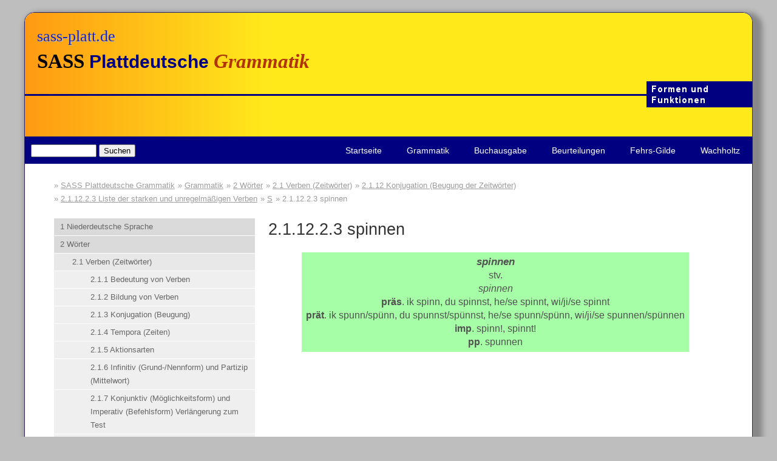

--- FILE ---
content_type: text/html; charset=utf-8
request_url: http://sass-platt.de/plattdeutsche-grammatik/2-1-12-2-3-spinnen.html
body_size: 40999
content:
<!DOCTYPE html>
<html lang="de">
<head>

  <meta charset="utf-8">
  <title>2.1.12.2.3 spinnen - SASS Plattdeutsche Grammatik</title>
  <base href="http://sass-platt.de/plattdeutsche-grammatik/">

  <meta name="robots" content="index,follow">
  <meta name="description" content="2.1.12.2.3 spinnen">
  <meta name="keywords" content="">
  <meta name="viewport" content="width=device-width; initial-scale=1.0">
  <link type="text/css" rel="stylesheet" href="http://fonts.googleapis.com/css?family=Droid+Serif|Ubuntu">
  <script type="text/javascript" src="/files/js/libs/modernizr-2.6.2.min.js"></script>

      <link rel="stylesheet" href="assets/css/2a272edfdf49.css">
  <script src="http://ajax.googleapis.com/ajax/libs/jquery/1.10.2/jquery.min.js"></script>
  <!--[IF !IE]> -->
   <style type="text/css">@import url(/plattdeutsche-grammatik/files/css/responsive-style.css);</style>
<!-- <![ENDIF]-->
<!--[if gte IE 9]>
   <style type="text/css">@import url(/plattdeutsche-grammatik/files/css/responsive-style.css);</style>
<![endif]-->
<!--[if lt IE 9]>
   <style type="text/css">@import url(/plattdeutsche-grammatik/files/css/ie-le-10-style.css);</style>
<![ENDIF]-->
  <!--[if lt IE 9]><script src="assets/html5shiv/3.7.0/html5shiv.js"></script><![endif]-->

  <script async src="https://analytics.ahef.xyz/script.js" data-website-id="395b1a90-537c-4d28-a1b7-c94e8348382d"></script>

</head>
<body id="top" class="mac chrome webkit ch131">

  <div id="outerWrap">

  
      <header class="wrapper clearfix">
      
<div id="banner">
  <div id="logo">
    <h1><a href="https://sass-platt.de" style="text-decoration:none; font-size:0.9em; font-family:Candara; color:#22a; text-shadow: 1px 1px #bdbdbd;margin:0 0 30px 0;">sass-platt.de</a></h1>
    <h1><span class="h1-sass">SASS</span> <span class="h1-plattdeutsche">Plattdeutsche</span> <span class="h1-grammatik">Grammatik</span></h1>
  </div>
</div>
<div id="banner2">
	
</div>
<!-- indexer::stop -->
<div class="mod_search block" id="searchfield">

  
  
<form action="suche.html" method="get">
  <div class="formbody">
        <label for="ctrl_keywords_16" class="invisible">Suchbegriffe</label>
    <input type="search" name="keywords" id="ctrl_keywords_16" class="text" value="">
    <input type="submit" id="ctrl_submit_16" class="submit" value="Suchen">
  </div>
</form>

  
  
</div>
<!-- indexer::continue -->
<!-- indexer::stop -->
<nav role="navigation">
  <a href="2-1-12-2-3-spinnen.html#skipNavigation4" class="invisible">Navigation überspringen</a>
  <div class="menu-toggle">
  	Men&uuml;  	  </div> 
  
<ul class="srt-menu" id="menu-main-navigation">
    <li><a href="startseite.html">Startseite</a></li>
    <li><a href="grammatik.html">Grammatik</a></li>
    <li><a href="buchausgabe.html">Buchausgabe</a></li>
    <li><a href="beurteilungen.html">Beurteilungen</a></li>
    <li><a href="fehrs-gilde.html">Fehrs-Gilde</a></li>
    <li><a href="wachholtz.html">Wachholtz</a></li>
     
</ul>  <a id="skipNavigation4" class="invisible">&nbsp;</a>
</nav>
<!-- indexer::continue -->
    </header>
  
  
  <div id="main" class="wrapper">
    
<!-- indexer::stop -->
<div class="mod_breadcrumb block">

  
  <ul>
                  <li class="first"><a href="startseite.html" title="SASS Plattdeutsche Grammatik">SASS Plattdeutsche Grammatik</a></li>
                        <li><a href="grammatik.html" title="Grammatik">Grammatik</a></li>
                        <li><a href="2-Woerter.html" title="2 Wörter">2 Wörter</a></li>
                        <li><a href="2-1-Verben-Zeitwoerter.html" title="2.1 Verben (Zeitwörter)">2.1 Verben (Zeitwörter)</a></li>
                        <li><a href="2-1-12-Konjugation-Beugung-der-Zeitwoerter.html" title="2.1.12 Konjugation (Beugung der Zeitwörter)">2.1.12 Konjugation (Beugung der Zeitwörter)</a></li>
                        <li><a href="2-1-12-2-3-Liste-der-starken-und-unregelmaessigen-Verben.html" title="2.1.12.2.3 Liste der starken und unregelmäßigen Verben">2.1.12.2.3 Liste der starken und unregelmäßigen Verben</a></li>
                        <li><a href="S.html" title="S">S</a></li>
                        <li class="active last">2.1.12.2.3 spinnen</li>
            </ul>

</div>
<!-- indexer::continue -->
<!-- indexer::stop -->
<nav role="navigation">
  <a href="2-1-12-2-3-spinnen.html#skipNavigation18" class="invisible">Navigation überspringen</a>
  <div class="menu-toggle">
  	  	  </div> 
  
<ul class="level_1">
            <li class="submenu first"><a href="1-Niederdeutsche-Sprache.html" title="1 Niederdeutsche Sprache" class="submenu first">1 Niederdeutsche Sprache</a>
<ul class="level_2">
            <li class="submenu first"><a href="1-1-Niederdeutsche-Sprache.html" title="1.1 Niederdeutsche Sprache" class="submenu first">1.1 Niederdeutsche Sprache</a>
<ul class="level_3">
            <li class="submenu first"><a href="1-1-1-Sprachgeschichte-und-Sprachgeografie.html" title="1.1.1 Sprachgeschichte und Sprachgeografie" class="submenu first">1.1.1 Sprachgeschichte und Sprachgeografie</a>
<ul class="level_4">
            <li class="first"><a href="1-1-1-1-Sprachgeschichte.html" title="1.1.1.1 Sprachgeschichte" class="first">1.1.1.1 Sprachgeschichte</a></li>
                <li><a href="1-1-1-2-Suedliche-Sprachgrenze.html" title="1.1.1.2 Südliche Sprachgrenze">1.1.1.2 Südliche Sprachgrenze</a></li>
                <li><a href="1-1-1-3-Grosse-Mundartgruppen.html" title="1.1.1.3 Große Mundartgruppen">1.1.1.3 Große Mundartgruppen</a></li>
                <li class="last"><a href="1-1-1-4-Sog-Nordniedersaechsisch-Nordniederdeutsch.html" title="1.1.1.4 Sog. Nordniedersächsisch (Nordniederdeutsch)" class="last">1.1.1.4 Sog. Nordniedersächsisch (Nordniederdeutsch)</a></li>
      </ul>
</li>
                <li><a href="1-1-2-Historische-Trennung-von-Hochdeutsch-und-Niederdeutsch.html" title="1.1.2 Historische Trennung von Hochdeutsch und Niederdeutsch">1.1.2 Historische Trennung von Hochdeutsch und Niederdeutsch</a></li>
                <li><a href="1-1-3-Weiterentwicklungen-im-Hochdeutschen.html" title="1.1.3 Weiterentwicklungen im Hochdeutschen">1.1.3 Weiterentwicklungen im Hochdeutschen</a></li>
                <li class="submenu last"><a href="1-1-4-Weiterentwicklungen-im-nordniedersaechsischen-Niederdeutsch.html" title="1.1.4 Weiterentwicklungen im nordniedersächsischen Niederdeutsch" class="submenu last">1.1.4 Weiterentwicklungen im nordniedersächsischen Niederdeutsch</a>
<ul class="level_4">
            <li class="first"><a href="1-1-4-1-Langes-a.html" title="1.1.4.1 Langes a" class="first">1.1.4.1 Langes a</a></li>
                <li><a href="1-1-4-2-Inlautendes-und-auslautendes-d-dd.html" title="1.1.4.2 Inlautendes und auslautendes d/dd">1.1.4.2 Inlautendes und auslautendes d/dd</a></li>
                <li><a href="1-1-4-3-Assimilation-Angleichung-des-d-nach-l-n-und-r.html" title="1.1.4.3 Assimilation (Angleichung) des d nach l, n und r">1.1.4.3 Assimilation (Angleichung) des d nach l, n und r</a></li>
                <li><a href="1-1-4-4-Langes-e.html" title="1.1.4.4 Langes e">1.1.4.4 Langes e</a></li>
                <li><a href="1-1-4-5-Suffixe-angehaengte-Wortbausteine-el-en-er.html" title="1.1.4.5 Suffixe (angehängte Wortbausteine) -el/-en/-er">1.1.4.5 Suffixe (angehängte Wortbausteine) -el/-en/-er</a></li>
                <li><a href="1-1-4-6-Diphthong-Zwielaut-eu.html" title="1.1.4.6 Diphthong (Zwielaut) eu">1.1.4.6 Diphthong (Zwielaut) eu</a></li>
                <li><a href="1-1-4-7-Langes-i.html" title="1.1.4.7 Langes i">1.1.4.7 Langes i</a></li>
                <li><a href="1-1-4-8-Langes-o.html" title="1.1.4.8 Langes o">1.1.4.8 Langes o</a></li>
                <li><a href="1-1-4-9-Langes-oe.html" title="1.1.4.9 Langes ö">1.1.4.9 Langes ö</a></li>
                <li><a href="1-1-4-10-Kurzes-oe.html" title="1.1.4.10 Kurzes ö">1.1.4.10 Kurzes ö</a></li>
                <li><a href="1-1-4-11-Langes-e-o-oe-vor-r.html" title="1.1.4.11 Langes e, o, ö vor r">1.1.4.11 Langes e, o, ö vor r</a></li>
                <li><a href="1-1-4-12-Langes-u.html" title="1.1.4.12 Langes u">1.1.4.12 Langes u</a></li>
                <li><a href="1-1-4-13-Kurzes-ue.html" title="1.1.4.13 Kurzes ü">1.1.4.13 Kurzes ü</a></li>
                <li><a href="1-1-4-14-Abfall-des-Praefixes-vorangestellten-Wortbausteins-ge.html" title="1.1.4.14 Abfall des Präfixes (vorangestellten Wortbausteins) ge-">1.1.4.14 Abfall des Präfixes (vorangestellten Wortbausteins) ge-</a></li>
                <li class="last"><a href="1-1-4-15-Abfall-des-Suffixes-angehaengten-Wortbausteins-e.html" title="1.1.4.15 Abfall des Suffixes (angehängten Wortbausteins) -e" class="last">1.1.4.15 Abfall des Suffixes (angehängten Wortbausteins) -e</a></li>
      </ul>
</li>
      </ul>
</li>
                <li class="last"><a href="1-2-Regeln-fuer-die-plattdeutsche-Rechtschreibung.html" title="1.2 Regeln für die plattdeutsche Rechtschreibung" class="last">1.2 Regeln für die plattdeutsche Rechtschreibung</a></li>
      </ul>
</li>
                <li class="submenu trail"><a href="2-Woerter.html" title="2 Wörter" class="submenu trail">2 Wörter</a>
<ul class="level_2">
            <li class="submenu trail first"><a href="2-1-Verben-Zeitwoerter.html" title="2.1 Verben (Zeitwörter)" class="submenu trail first">2.1 Verben (Zeitwörter)</a>
<ul class="level_3">
            <li class="first"><a href="2-1-1-Bedeutung-von-Verben.html" title="2.1.1 Bedeutung von Verben" class="first">2.1.1 Bedeutung von Verben</a></li>
                <li><a href="2-1-2-Bildung-von-Verben.html" title="2.1.2 Bildung von Verben">2.1.2 Bildung von Verben</a></li>
                <li class="submenu"><a href="2-1-3-Konjugation-Beugung.html" title="2.1.3 Konjugation (Beugung)" class="submenu">2.1.3 Konjugation (Beugung)</a>
<ul class="level_4">
            <li class="first"><a href="2-1-3-1-Starke-Verben.html" title="2.1.3.1 Starke Verben" class="first">2.1.3.1 Starke Verben</a></li>
                <li><a href="2-1-3-2-Schwache-Verben.html" title="2.1.3.2 Schwache Verben">2.1.3.2 Schwache Verben</a></li>
                <li class="last"><a href="2-1-3-3-Unregelmaessige-Verben-besondere-Formen.html" title="2.1.3.3 Unregelmäßige Verben, besondere Formen" class="last">2.1.3.3 Unregelmäßige Verben, besondere Formen</a></li>
      </ul>
</li>
                <li class="submenu"><a href="2-1-4-Tempora-Zeiten.html" title="2.1.4 Tempora (Zeiten)" class="submenu">2.1.4 Tempora (Zeiten)</a>
<ul class="level_4">
            <li class="first"><a href="2-1-4-1-Praesens-Gegenwart.html" title="2.1.4.1 Präsens (Gegenwart)" class="first">2.1.4.1 Präsens (Gegenwart)</a></li>
                <li class="submenu"><a href="2-1-4-2-Praeteritum-Imperfekt-Vergangenheit.html" title="2.1.4.2 Präteritum (Imperfekt, Vergangenheit)" class="submenu">2.1.4.2 Präteritum (Imperfekt, Vergangenheit)</a>
<ul class="level_5">
            <li class="first"><a href="2-1-4-2-1-Formen-des-Praeteritums.html" title="2.1.4.2.1 Formen des Präteritums" class="first">2.1.4.2.1 Formen des Präteritums</a></li>
                <li class="last"><a href="2-1-4-2-2-Gebrauch-des-Praeteritums.html" title="2.1.4.2.2 Gebrauch des Präteritums" class="last">2.1.4.2.2 Gebrauch des Präteritums</a></li>
      </ul>
</li>
                <li class="submenu"><a href="2-1-4-3-Futur-Futur-I-Zukunft.html" title="2.1.4.3 Futur (Futur I, Zukunft)" class="submenu">2.1.4.3 Futur (Futur I, Zukunft)</a>
<ul class="level_5">
            <li class="first"><a href="2-1-4-3-1-Formen-des-Futurs.html" title="2.1.4.3.1 Formen des Futurs" class="first">2.1.4.3.1 Formen des Futurs</a></li>
                <li class="last"><a href="2-1-4-3-2-Gebrauch-des-Futurs.html" title="2.1.4.3.2 Gebrauch des Futurs" class="last">2.1.4.3.2 Gebrauch des Futurs</a></li>
      </ul>
</li>
                <li class="submenu"><a href="2-1-4-4-Praesensperfekt.html" title="2.1.4.4 Präsensperfekt" class="submenu">2.1.4.4 Präsensperfekt</a>
<ul class="level_5">
            <li class="first"><a href="2-1-4-4-1-Formen-des-Praesensperfekts.html" title="2.1.4.4.1 Formen des Präsensperfekts" class="first">2.1.4.4.1 Formen des Präsensperfekts</a></li>
                <li class="last"><a href="2-1-4-4-2-Gebrauch-des-Praesensperfekts.html" title="2.1.4.4.2 Gebrauch des Präsensperfekts" class="last">2.1.4.4.2 Gebrauch des Präsensperfekts</a></li>
      </ul>
</li>
                <li class="submenu"><a href="2-1-4-5-Praeteritumperfekt.html" title="2.1.4.5 Präteritumperfekt" class="submenu">2.1.4.5 Präteritumperfekt</a>
<ul class="level_5">
            <li class="first"><a href="2-1-4-5-1-Formen-des-Praeteritumperfekts.html" title="2.1.4.5.1 Formen des Präteritumperfekts" class="first">2.1.4.5.1 Formen des Präteritumperfekts</a></li>
                <li class="last"><a href="2-1-4-5-2-Gebrauch-des-Praeteritumperfekts.html" title="2.1.4.5.2 Gebrauch des Präteritumperfekts" class="last">2.1.4.5.2 Gebrauch des Präteritumperfekts</a></li>
      </ul>
</li>
                <li class="submenu"><a href="2-1-4-6-Futurperfekt.html" title="2.1.4.6 Futurperfekt" class="submenu">2.1.4.6 Futurperfekt</a>
<ul class="level_5">
            <li class="first"><a href="2-1-4-6-1-Formen-des-Futurperfekts.html" title="2.1.4.6.1 Formen des Futurperfekts" class="first">2.1.4.6.1 Formen des Futurperfekts</a></li>
                <li><a href="2-1-4-6-2-Gebrauch-des-Futurperfekts.html" title="2.1.4.6.2 Gebrauch des Futurperfekts">2.1.4.6.2 Gebrauch des Futurperfekts</a></li>
                <li class="last"><a href="2-1-4-6-3-Besonderheiten-des-Futurperfekts-von-wesen-ween-sien.html" title="2.1.4.6.3 Besonderheiten des Futurperfekts von wesen/ween/sien" class="last">2.1.4.6.3 Besonderheiten des Futurperfekts von wesen/ween/sien</a></li>
      </ul>
</li>
                <li class="last"><a href="2-1-4-7-Nachbemerkung-zur-Konjugation-Anrede.html" title="2.1.4.7 Nachbemerkung zur Konjugation Anrede" class="last">2.1.4.7 Nachbemerkung zur Konjugation Anrede</a></li>
      </ul>
</li>
                <li class="submenu"><a href="2-1-5-Aktionsarten.html" title="2.1.5 Aktionsarten" class="submenu">2.1.5 Aktionsarten</a>
<ul class="level_4">
            <li class="first"><a href="2-1-5-1-Aktionsart-Beginn.html" title="2.1.5.1 Aktionsart Beginn" class="first">2.1.5.1 Aktionsart Beginn</a></li>
                <li class="last"><a href="2-1-5-2-Aktionsart-Dauer.html" title="2.1.5.2 Aktionsart Dauer" class="last">2.1.5.2 Aktionsart Dauer</a></li>
      </ul>
</li>
                <li class="submenu"><a href="2-1-6-Infinitiv-Grund-Nennform-und-Partizip-Mittelwort.html" title="2.1.6 Infinitiv (Grund-/Nennform) und Partizip (Mittelwort)" class="submenu">2.1.6 Infinitiv (Grund-/Nennform) und Partizip (Mittelwort)</a>
<ul class="level_4">
            <li class="submenu first"><a href="2-1-6-1-Infinitiv.html" title="2.1.6.1 Infinitiv" class="submenu first">2.1.6.1 Infinitiv</a>
<ul class="level_5">
            <li class="submenu first"><a href="2-1-6-1-1-Infinitiv-Praesens.html" title="2.1.6.1.1 Infinitiv Präsens" class="submenu first">2.1.6.1.1 Infinitiv Präsens</a>
<ul class="level_6">
            <li class="first"><a href="2-1-6-1-1-1-Suffix-en-n.html" title="2.1.6.1.1.1 Suffix -en/ -n" class="first">2.1.6.1.1.1 Suffix -en/ -n</a></li>
                <li><a href="2-1-6-1-1-2-Selten-reiner-Infinitiv-Praesens.html" title="2.1.6.1.1.2 Selten reiner Infinitiv Präsens">2.1.6.1.1.2 Selten reiner Infinitiv Präsens</a></li>
                <li class="submenu"><a href="2-1-6-1-1-3-Erweiterter-Infinitiv-Praesens.html" title="2.1.6.1.1.3 Erweiterter Infinitiv Präsens" class="submenu">2.1.6.1.1.3 Erweiterter Infinitiv Präsens</a>
<ul class="level_7">
            <li class="first"><a href="2-1-6-1-1-3-1-Erweiterung-mit-to.html" title="2.1.6.1.1.3.1 Erweiterung mit to" class="first">2.1.6.1.1.3.1 Erweiterung mit to</a></li>
                <li><a href="2-1-6-1-1-3-2-Erweiterung-mit-uem-to.html" title="2.1.6.1.1.3.2 Erweiterung mit üm to">2.1.6.1.1.3.2 Erweiterung mit üm to</a></li>
                <li class="last"><a href="2-1-6-1-1-3-3-Erweiterung-mit-ahn-to-und-staats-statts-to.html" title="2.1.6.1.1.3.3 Erweiterung mit ahn to und staats/statts to" class="last">2.1.6.1.1.3.3 Erweiterung mit ahn to und staats/statts to</a></li>
      </ul>
</li>
                <li class="last"><a href="2-1-6-1-1-4-to-und-praefigierte-Verben.html" title="2.1.6.1.1.4 to und präfigierte Verben" class="last">2.1.6.1.1.4 to und präfigierte Verben</a></li>
      </ul>
</li>
                <li class="last"><a href="2-1-6-1-2-Infinitiv-Perfekt.html" title="2.1.6.1.2 Infinitiv Perfekt" class="last">2.1.6.1.2 Infinitiv Perfekt</a></li>
      </ul>
</li>
                <li class="submenu last"><a href="2-1-6-2-Partizip-Mittelwort.html" title="2.1.6.2 Partizip (Mittelwort)" class="submenu last">2.1.6.2 Partizip (Mittelwort)</a>
<ul class="level_5">
            <li class="first"><a href="2-1-6-2-1-Partizip-Praesens.html" title="2.1.6.2.1 Partizip Präsens" class="first">2.1.6.2.1 Partizip Präsens</a></li>
                <li class="last"><a href="2-1-6-2-2-Partizip-Praeteritum.html" title="2.1.6.2.2 Partizip Präteritum" class="last">2.1.6.2.2 Partizip Präteritum</a></li>
      </ul>
</li>
      </ul>
</li>
                <li class="submenu"><a href="2-1-7-Konjunktiv-Moeglichkeitsform-und-Imperativ-Befehlsform-Verlaengerung-zum-Test.html" title="2.1.7 Konjunktiv (Möglichkeitsform) und Imperativ (Befehlsform) Verlängerung zum Test" class="submenu">2.1.7 Konjunktiv (Möglichkeitsform) und Imperativ (Befehlsform) Verlängerung zum Test</a>
<ul class="level_4">
            <li class="submenu first"><a href="2-1-7-1-Konjunktiv-Moeglichkeitsform.html" title="2.1.7.1 Konjunktiv (Möglichkeitsform)" class="submenu first">2.1.7.1 Konjunktiv (Möglichkeitsform)</a>
<ul class="level_5">
            <li class="first"><a href="2-1-7-1-1-Form-zur-Bildung-des-Konjunktivs.html" title="2.1.7.1.1 Form zur Bildung des Konjunktivs" class="first">2.1.7.1.1 Form zur Bildung des Konjunktivs</a></li>
                <li><a href="2-1-7-1-2-Umschreibung-von-Wuenschen-mit-mag-schall.html" title="2.1.7.1.2 Umschreibung von Wünschen mit mag schall">2.1.7.1.2 Umschreibung von Wünschen mit mag schall</a></li>
                <li><a href="2-1-7-1-3-Konjunktiv-mit-Indikativformen.html" title="2.1.7.1.3 Konjunktiv mit Indikativformen">2.1.7.1.3 Konjunktiv mit Indikativformen</a></li>
                <li class="last"><a href="2-1-7-1-4-Umschreibung-mit-woor-schull-wull-dee.html" title="2.1.7.1.4 Umschreibung mit woor/schull/wull/dee" class="last">2.1.7.1.4 Umschreibung mit woor/schull/wull/dee</a></li>
      </ul>
</li>
                <li class="submenu last"><a href="2-1-7-2-Imperativ-Befehlsform.html" title="2.1.7.2 Imperativ (Befehlsform)" class="submenu last">2.1.7.2 Imperativ (Befehlsform)</a>
<ul class="level_5">
            <li class="first"><a href="2-1-7-2-1-Grammatische-Formen-des-Imperativs.html" title="2.1.7.2.1 Grammatische Formen des Imperativs" class="first">2.1.7.2.1 Grammatische Formen des Imperativs</a></li>
                <li class="last"><a href="2-1-7-2-2-Weitere-Formen-des-Imperativs.html" title="2.1.7.2.2 Weitere Formen des Imperativs" class="last">2.1.7.2.2 Weitere Formen des Imperativs</a></li>
      </ul>
</li>
      </ul>
</li>
                <li class="submenu"><a href="2-1-8-Aktiv-Taetigkeitsform-und-Passiv-Leideform.html" title="2.1.8 Aktiv (Tätigkeitsform) und Passiv (Leideform)" class="submenu">2.1.8 Aktiv (Tätigkeitsform) und Passiv (Leideform)</a>
<ul class="level_4">
            <li class="first"><a href="2-1-8-1-Vorgangspassiv.html" title="2.1.8.1 Vorgangspassiv" class="first">2.1.8.1 Vorgangspassiv</a></li>
                <li class="last"><a href="2-1-8-2-Zustandspassiv.html" title="2.1.8.2 Zustandspassiv" class="last">2.1.8.2 Zustandspassiv</a></li>
      </ul>
</li>
                <li class="submenu"><a href="2-1-9-Hilfsverben-Hilfszeitwoerter-und-Modalverben-Veraendernde-Zeitwoerter.html" title="2.1.9 Hilfsverben (Hilfszeitwörter) und Modalverben (Verändernde Zeitwörter)" class="submenu">2.1.9 Hilfsverben (Hilfszeitwörter) und Modalverben (Verändernde Zeitwörter)</a>
<ul class="level_4">
            <li class="submenu first"><a href="2-1-9-1-Hilfsverben.html" title="2.1.9.1 Hilfsverben" class="submenu first">2.1.9.1 Hilfsverben</a>
<ul class="level_5">
            <li class="first"><a href="2-1-9-1-1-Hilfsverb-wesen-ween-sien.html" title="2.1.9.1.1 Hilfsverb wesen/ween/sien" class="first">2.1.9.1.1 Hilfsverb wesen/ween/sien</a></li>
                <li class="last"><a href="2-1-9-1-2-Hilfsverb-hebben.html" title="2.1.9.1.2 Hilfsverb hebben" class="last">2.1.9.1.2 Hilfsverb hebben</a></li>
      </ul>
</li>
                <li class="submenu"><a href="2-1-9-2-Hilfs-und-Modalverben.html" title="2.1.9.2 Hilfs- und Modalverben" class="submenu">2.1.9.2 Hilfs- und Modalverben</a>
<ul class="level_5">
            <li class="first"><a href="2-1-9-2-1-Hilfs-und-Modalverb-warrn.html" title="2.1.9.2.1 Hilfs- und Modalverb warrn" class="first">2.1.9.2.1 Hilfs- und Modalverb warrn</a></li>
                <li><a href="2-1-9-2-2-Hilfs-und-Modalverb-wuellen.html" title="2.1.9.2.2 Hilfs- und Modalverb wüllen">2.1.9.2.2 Hilfs- und Modalverb wüllen</a></li>
                <li><a href="2-1-9-2-3-Hilfs-und-Modalverb-schoelen.html" title="2.1.9.2.3 Hilfs- und Modalverb schölen">2.1.9.2.3 Hilfs- und Modalverb schölen</a></li>
                <li class="last"><a href="2-1-9-2-4-Hilfs-und-Modalverb-doon.html" title="2.1.9.2.4 Hilfs- und Modalverb doon" class="last">2.1.9.2.4 Hilfs- und Modalverb doon</a></li>
      </ul>
</li>
                <li class="submenu"><a href="2-1-9-3-Modalverben.html" title="2.1.9.3 Modalverben" class="submenu">2.1.9.3 Modalverben</a>
<ul class="level_5">
            <li class="first"><a href="2-1-9-3-1-Modalverb-doerven.html" title="2.1.9.3.1 Modalverb dörven" class="first">2.1.9.3.1 Modalverb dörven</a></li>
                <li><a href="2-1-9-3-2-Modalverb-koenen.html" title="2.1.9.3.2 Modalverb könen">2.1.9.3.2 Modalverb könen</a></li>
                <li><a href="2-1-9-3-3-Modalverb-moegen.html" title="2.1.9.3.3 Modalverb mögen">2.1.9.3.3 Modalverb mögen</a></li>
                <li class="last"><a href="2-1-9-3-4-Modalverb-moeten.html" title="2.1.9.3.4 Modalverb möten" class="last">2.1.9.3.4 Modalverb möten</a></li>
      </ul>
</li>
                <li class="last"><a href="2-1-9-4-Weitere-Verben-mit-modalem-Charakter-veraendernd-gebrauchte-Zeitwoerter.html" title="2.1.9.4 Weitere Verben mit modalem Charakter (verändernd gebrauchte Zeitwörter)" class="last">2.1.9.4 Weitere Verben mit modalem Charakter (verändernd gebrauchte Zeitwörter)</a></li>
      </ul>
</li>
                <li><a href="2-1-10-Reflexive-Verben-rueckbezuegliche-Zeitwoerter.html" title="2.1.10 Reflexive Verben (rückbezügliche Zeitwörter)">2.1.10 Reflexive Verben (rückbezügliche Zeitwörter)</a></li>
                <li><a href="2-1-11-Unpersoenliche-Verben.html" title="2.1.11 Unpersönliche Verben">2.1.11 Unpersönliche Verben</a></li>
                <li class="submenu trail last"><a href="2-1-12-Konjugation-Beugung-der-Zeitwoerter.html" title="2.1.12 Konjugation (Beugung der Zeitwörter)" class="submenu trail last">2.1.12 Konjugation (Beugung der Zeitwörter)</a>
<ul class="level_4">
            <li class="first"><a href="2-1-12-1-1-Vorbemerkungen-zu-schwachen-Verben.html" title="2.1.12.1.1 Vorbemerkungen zu schwachen Verben" class="first">2.1.12.1.1 Vorbemerkungen zu schwachen Verben</a></li>
                <li><a href="2-1-12-1-2-Muster-fuer-schwache-Verben.html" title="2.1.12.1.2 Muster für schwache Verben">2.1.12.1.2 Muster für schwache Verben</a></li>
                <li><a href="2-1-12-2-1-Vorbemerkungen-zu-starken-Verben.html" title="2.1.12.2.1 Vorbemerkungen zu starken Verben">2.1.12.2.1 Vorbemerkungen zu starken Verben</a></li>
                <li><a href="2-1-12-2-2-Vokalaenderungen-bei-starken-Verben.html" title="2.1.12.2.2 Vokaländerungen bei starken Verben">2.1.12.2.2 Vokaländerungen bei starken Verben</a></li>
                <li class="submenu trail last"><a href="2-1-12-2-3-Liste-der-starken-und-unregelmaessigen-Verben.html" title="2.1.12.2.3 Liste der starken und unregelmäßigen Verben" class="submenu trail last">2.1.12.2.3 Liste der starken und unregelmäßigen Verben</a>
<ul class="level_5">
            <li class="submenu first"><a href="A.html" title="A" class="submenu first">A</a>
<ul class="level_6">
            <li class="first"><a href="2-1-12-2-3-afdingen.html" title="2.1.12.2.3 afdingen" class="first">2.1.12.2.3 afdingen</a></li>
                <li class="last"><a href="2-1-12-2-3-aten.html" title="2.1.12.2.3 aten" class="last">2.1.12.2.3 aten</a></li>
      </ul>
</li>
                <li class="submenu"><a href="B.html" title="B" class="submenu">B</a>
<ul class="level_6">
            <li class="first"><a href="2-1-12-2-3-bargen.html" title="2.1.12.2.3 bargen" class="first">2.1.12.2.3 bargen</a></li>
                <li><a href="2-1-12-2-3-basten.html" title="2.1.12.2.3 basten">2.1.12.2.3 basten</a></li>
                <li><a href="2-1-12-2-3-beden-1.html" title="2.1.12.2.3 beden 1">2.1.12.2.3 beden 1</a></li>
                <li><a href="2-1-12-2-3-beden-2.html" title="2.1.12.2.3 beden 2">2.1.12.2.3 beden 2</a></li>
                <li><a href="2-1-12-2-3-bedregen-1.html" title="2.1.12.2.3 bedregen 1">2.1.12.2.3 bedregen 1</a></li>
                <li><a href="2-1-12-2-3-bedregen-2-sik.html" title="2.1.12.2.3 bedregen 2, sik">2.1.12.2.3 bedregen 2, sik</a></li>
                <li><a href="2-1-12-2-3-befehlen.html" title="2.1.12.2.3 befehlen">2.1.12.2.3 befehlen</a></li>
                <li><a href="2-1-12-2-3-begegen.html" title="2.1.12.2.3 begegen">2.1.12.2.3 begegen</a></li>
                <li><a href="2-1-12-2-3-begen.html" title="2.1.12.2.3 begen">2.1.12.2.3 begen</a></li>
                <li><a href="2-1-12-2-3-begraven.html" title="2.1.12.2.3 begraven">2.1.12.2.3 begraven</a></li>
                <li><a href="2-1-12-2-3-beguennen.html" title="2.1.12.2.3 begünnen">2.1.12.2.3 begünnen</a></li>
                <li><a href="2-1-12-2-3-bidden.html" title="2.1.12.2.3 bidden">2.1.12.2.3 bidden</a></li>
                <li><a href="2-1-12-2-3-bieten.html" title="2.1.12.2.3 bieten">2.1.12.2.3 bieten</a></li>
                <li><a href="2-1-12-2-3-binnen.html" title="2.1.12.2.3 binnen">2.1.12.2.3 binnen</a></li>
                <li><a href="2-1-12-2-3-blieven.html" title="2.1.12.2.3 blieven">2.1.12.2.3 blieven</a></li>
                <li><a href="2-1-12-2-3-bloeden.html" title="2.1.12.2.3 blöden">2.1.12.2.3 blöden</a></li>
                <li><a href="2-1-12-2-3-boegen.html" title="2.1.12.2.3 bögen">2.1.12.2.3 bögen</a></li>
                <li><a href="2-1-12-2-3-boeten.html" title="2.1.12.2.3 böten">2.1.12.2.3 böten</a></li>
                <li><a href="2-1-12-2-3-braden.html" title="2.1.12.2.3 braden">2.1.12.2.3 braden</a></li>
                <li><a href="2-1-12-2-3-breken.html" title="2.1.12.2.3 breken">2.1.12.2.3 breken</a></li>
                <li><a href="2-1-12-2-3-bringen.html" title="2.1.12.2.3 bringen">2.1.12.2.3 bringen</a></li>
                <li class="last"><a href="2-1-12-2-3-broeden.html" title="2.1.12.2.3 bröden" class="last">2.1.12.2.3 bröden</a></li>
      </ul>
</li>
                <li class="submenu"><a href="D.html" title="D" class="submenu">D</a>
<ul class="level_6">
            <li class="first"><a href="2-1-12-2-3-denken.html" title="2.1.12.2.3 denken" class="first">2.1.12.2.3 denken</a></li>
                <li><a href="2-1-12-2-3-diehen-dehn.html" title="2.1.12.2.3 diehen/dehn">2.1.12.2.3 diehen/dehn</a></li>
                <li><a href="2-1-12-2-3-doegen.html" title="2.1.12.2.3 dögen">2.1.12.2.3 dögen</a></li>
                <li><a href="2-1-12-2-3-doon.html" title="2.1.12.2.3 doon">2.1.12.2.3 doon</a></li>
                <li><a href="2-1-12-2-3-doepen.html" title="2.1.12.2.3 döpen">2.1.12.2.3 döpen</a></li>
                <li><a href="2-1-12-2-3-doeren.html" title="2.1.12.2.3 dören">2.1.12.2.3 dören</a></li>
                <li><a href="2-1-12-2-3-doerven.html" title="2.1.12.2.3 dörven">2.1.12.2.3 dörven</a></li>
                <li><a href="2-1-12-2-3-drapen.html" title="2.1.12.2.3 drapen">2.1.12.2.3 drapen</a></li>
                <li><a href="2-1-12-2-3-dregen-1.html" title="2.1.12.2.3 dregen 1">2.1.12.2.3 dregen 1</a></li>
                <li><a href="2-1-12-2-3-dregen-2.html" title="2.1.12.2.3 dregen 2">2.1.12.2.3 dregen 2</a></li>
                <li><a href="2-1-12-2-3-drepen.html" title="2.1.12.2.3 drepen">2.1.12.2.3 drepen</a></li>
                <li><a href="2-1-12-2-3-drieven.html" title="2.1.12.2.3 drieven">2.1.12.2.3 drieven</a></li>
                <li><a href="2-1-12-2-3-dringen.html" title="2.1.12.2.3 dringen">2.1.12.2.3 dringen</a></li>
                <li><a href="2-1-12-2-3-drinken.html" title="2.1.12.2.3 drinken">2.1.12.2.3 drinken</a></li>
                <li><a href="2-1-12-2-3-droeven.html" title="2.1.12.2.3 dröven">2.1.12.2.3 dröven</a></li>
                <li class="last"><a href="2-1-12-2-3-dwingen.html" title="2.1.12.2.3 dwingen" class="last">2.1.12.2.3 dwingen</a></li>
      </ul>
</li>
                <li class="submenu"><a href="E.html" title="E" class="submenu">E</a>
<ul class="level_6">
            <li class="first"><a href="2-1-12-2-3-egen.html" title="2.1.12.2.3 egen" class="first">2.1.12.2.3 egen</a></li>
                <li class="last"><a href="2-1-12-2-3-eten.html" title="2.1.12.2.3 eten" class="last">2.1.12.2.3 eten</a></li>
      </ul>
</li>
                <li class="submenu"><a href="F.html" title="F" class="submenu">F</a>
<ul class="level_6">
            <li class="first"><a href="2-1-12-2-3-fallen.html" title="2.1.12.2.3 fallen" class="first">2.1.12.2.3 fallen</a></li>
                <li><a href="2-1-12-2-3-fangen.html" title="2.1.12.2.3 fangen">2.1.12.2.3 fangen</a></li>
                <li><a href="2-1-12-2-3-fechten.html" title="2.1.12.2.3 fechten">2.1.12.2.3 fechten</a></li>
                <li><a href="2-1-12-2-3-finnen.html" title="2.1.12.2.3 finnen">2.1.12.2.3 finnen</a></li>
                <li><a href="2-1-12-2-3-flechten.html" title="2.1.12.2.3 flechten">2.1.12.2.3 flechten</a></li>
                <li><a href="2-1-12-2-3-flegen.html" title="2.1.12.2.3 flegen">2.1.12.2.3 flegen</a></li>
                <li><a href="2-1-12-2-3-fleten.html" title="2.1.12.2.3 fleten">2.1.12.2.3 fleten</a></li>
                <li><a href="2-1-12-2-3-foeden.html" title="2.1.12.2.3 föden">2.1.12.2.3 föden</a></li>
                <li><a href="2-1-12-2-3-fragen.html" title="2.1.12.2.3 fragen">2.1.12.2.3 fragen</a></li>
                <li><a href="2-1-12-2-3-freren-fresen.html" title="2.1.12.2.3 freren/fresen">2.1.12.2.3 freren/fresen</a></li>
                <li class="last"><a href="2-1-12-2-3-freten.html" title="2.1.12.2.3 freten" class="last">2.1.12.2.3 freten</a></li>
      </ul>
</li>
                <li class="submenu"><a href="G.html" title="G" class="submenu">G</a>
<ul class="level_6">
            <li class="first"><a href="2-1-12-2-3-gahn.html" title="2.1.12.2.3 gahn" class="first">2.1.12.2.3 gahn</a></li>
                <li><a href="2-1-12-2-3-gellen.html" title="2.1.12.2.3 gellen">2.1.12.2.3 gellen</a></li>
                <li><a href="2-1-12-2-3-geneten.html" title="2.1.12.2.3 geneten">2.1.12.2.3 geneten</a></li>
                <li><a href="2-1-12-2-3-gaeren.html" title="2.1.12.2.3 geren">2.1.12.2.3 geren</a></li>
                <li><a href="2-1-12-2-3-geten.html" title="2.1.12.2.3 geten">2.1.12.2.3 geten</a></li>
                <li><a href="2-1-12-2-3-geven.html" title="2.1.12.2.3 geven">2.1.12.2.3 geven</a></li>
                <li><a href="2-1-12-2-3-glieden.html" title="2.1.12.2.3 glieden">2.1.12.2.3 glieden</a></li>
                <li><a href="2-1-12-2-3-glieken.html" title="2.1.12.2.3 glieken">2.1.12.2.3 glieken</a></li>
                <li><a href="2-1-12-2-3-graven.html" title="2.1.12.2.3 graven">2.1.12.2.3 graven</a></li>
                <li class="last"><a href="2-1-12-2-3-griepen.html" title="2.1.12.2.3 griepen" class="last">2.1.12.2.3 griepen</a></li>
      </ul>
</li>
                <li class="submenu"><a href="H.html" title="H" class="submenu">H</a>
<ul class="level_6">
            <li class="first"><a href="2-1-12-2-3-hangen-haengen.html" title="2.1.12.2.3 hangen/hängen" class="first">2.1.12.2.3 hangen/hängen</a></li>
                <li><a href="2-1-12-2-3-hebben.html" title="2.1.12.2.3 hebben">2.1.12.2.3 hebben</a></li>
                <li><a href="2-1-12-2-3-heten.html" title="2.1.12.2.3 heten">2.1.12.2.3 heten</a></li>
                <li><a href="2-1-12-2-3-heven.html" title="2.1.12.2.3 heven">2.1.12.2.3 heven</a></li>
                <li><a href="2-1-12-2-3-hoeden.html" title="2.1.12.2.3 höden">2.1.12.2.3 höden</a></li>
                <li><a href="2-1-12-2-3-holen-hollen.html" title="2.1.12.2.3 holen/hollen">2.1.12.2.3 holen/hollen</a></li>
                <li class="last"><a href="2-1-12-2-3-hoelpen-helpen-huelpen.html" title="2.1.12.2.3 hölpen/helpen/hülpen" class="last">2.1.12.2.3 hölpen/helpen/hülpen</a></li>
      </ul>
</li>
                <li class="submenu"><a href="K.html" title="K" class="submenu">K</a>
<ul class="level_6">
            <li class="first"><a href="2-1-12-2-3-kamen.html" title="2.1.12.2.3 kamen" class="first">2.1.12.2.3 kamen</a></li>
                <li><a href="2-1-12-2-3-kieken.html" title="2.1.12.2.3 kieken">2.1.12.2.3 kieken</a></li>
                <li><a href="2-1-12-2-3-klingen.html" title="2.1.12.2.3 klingen">2.1.12.2.3 klingen</a></li>
                <li><a href="2-1-12-2-3-kniepen.html" title="2.1.12.2.3 kniepen">2.1.12.2.3 kniepen</a></li>
                <li><a href="2-1-12-2-3-koenen.html" title="2.1.12.2.3 könen">2.1.12.2.3 könen</a></li>
                <li><a href="2-1-12-2-3-koepen.html" title="2.1.12.2.3 köpen">2.1.12.2.3 köpen</a></li>
                <li><a href="2-1-12-2-3-kriegen.html" title="2.1.12.2.3 kriegen">2.1.12.2.3 kriegen</a></li>
                <li class="last"><a href="2-1-12-2-3-krupen-krepen.html" title="2.1.12.2.3 krupen" class="last">2.1.12.2.3 krupen</a></li>
      </ul>
</li>
                <li class="submenu"><a href="L.html" title="L" class="submenu">L</a>
<ul class="level_6">
            <li class="first"><a href="2-1-12-2-3-laden.html" title="2.1.12.2.3 laden" class="first">2.1.12.2.3 laden</a></li>
                <li><a href="2-1-12-2-3-laten.html" title="2.1.12.2.3 laten">2.1.12.2.3 laten</a></li>
                <li><a href="2-1-12-2-3-legen.html" title="2.1.12.2.3 legen">2.1.12.2.3 legen</a></li>
                <li><a href="2-1-12-2-3-leggen.html" title="2.1.12.2.3 leggen">2.1.12.2.3 leggen</a></li>
                <li><a href="2-1-12-2-3-lesen.html" title="2.1.12.2.3 lesen">2.1.12.2.3 lesen</a></li>
                <li><a href="2-1-12-2-3-lieden.html" title="2.1.12.2.3 lieden">2.1.12.2.3 lieden</a></li>
                <li><a href="2-1-12-2-3-liggen.html" title="2.1.12.2.3 liggen">2.1.12.2.3 liggen</a></li>
                <li class="last"><a href="2-1-12-2-3-lopen.html" title="2.1.12.2.3 lopen" class="last">2.1.12.2.3 lopen</a></li>
      </ul>
</li>
                <li class="submenu"><a href="M.html" title="M" class="submenu">M</a>
<ul class="level_6">
            <li class="first"><a href="2-1-12-2-3-maken.html" title="2.1.12.2.3 maken" class="first">2.1.12.2.3 maken</a></li>
                <li><a href="2-1-12-2-3-melken.html" title="2.1.12.2.3 melken">2.1.12.2.3 melken</a></li>
                <li><a href="2-1-12-2-3-meten.html" title="2.1.12.2.3 meten">2.1.12.2.3 meten</a></li>
                <li><a href="2-1-12-2-3-mieden.html" title="2.1.12.2.3 mieden">2.1.12.2.3 mieden</a></li>
                <li><a href="2-1-12-2-3-miegen.html" title="2.1.12.2.3 miegen">2.1.12.2.3 miegen</a></li>
                <li><a href="2-1-12-2-3-moegen.html" title="2.1.12.2.3 mögen">2.1.12.2.3 mögen</a></li>
                <li><a href="2-1-12-2-3-moeten-1.html" title="2.1.12.2.3 möten 1">2.1.12.2.3 möten 1</a></li>
                <li class="last"><a href="2-1-12-2-3-moeten-2.html" title="2.1.12.2.3 möten 2" class="last">2.1.12.2.3 möten 2</a></li>
      </ul>
</li>
                <li class="submenu"><a href="N.html" title="N" class="submenu">N</a>
<ul class="level_6">
            <li class="first last"><a href="2-1-12-2-3-nehmen.html" title="2.1.12.2.3 nehmen" class="first last">2.1.12.2.3 nehmen</a></li>
      </ul>
</li>
                <li class="submenu"><a href="O.html" title="O" class="submenu">O</a>
<ul class="level_6">
            <li class="first last"><a href="2-1-12-2-3-orden.html" title="2.1.12.2.3 orden" class="first last">2.1.12.2.3 orden</a></li>
      </ul>
</li>
                <li class="submenu"><a href="Q.html" title="Q" class="submenu">Q</a>
<ul class="level_6">
            <li class="first last"><a href="2-1-12-2-3-quellen.html" title="2.1.12.2.3 quellen" class="first last">2.1.12.2.3 quellen</a></li>
      </ul>
</li>
                <li class="submenu"><a href="R.html" title="R" class="submenu">R</a>
<ul class="level_6">
            <li class="first"><a href="2-1-12-2-3-regen.html" title="2.1.12.2.3 regen" class="first">2.1.12.2.3 regen</a></li>
                <li><a href="2-1-12-2-3-reken.html" title="2.1.12.2.3 reken">2.1.12.2.3 reken</a></li>
                <li><a href="2-1-12-2-3-rieden.html" title="2.1.12.2.3 rieden">2.1.12.2.3 rieden</a></li>
                <li><a href="2-1-12-2-3-rieten.html" title="2.1.12.2.3 rieten">2.1.12.2.3 rieten</a></li>
                <li><a href="2-1-12-2-3-rieven.html" title="2.1.12.2.3 rieven">2.1.12.2.3 rieven</a></li>
                <li><a href="2-1-12-2-3-ringen.html" title="2.1.12.2.3 ringen">2.1.12.2.3 ringen</a></li>
                <li><a href="2-1-12-2-3-ropen.html" title="2.1.12.2.3 ropen">2.1.12.2.3 ropen</a></li>
                <li class="last"><a href="2-1-12-2-3-rueken.html" title="2.1.12.2.3 rüken" class="last">2.1.12.2.3 rüken</a></li>
      </ul>
</li>
                <li class="submenu"><a href="Sch.html" title="Sch" class="submenu">Sch</a>
<ul class="level_6">
            <li class="first"><a href="2-1-12-2-3-schaken.html" title="2.1.12.2.3 schaken" class="first">2.1.12.2.3 schaken</a></li>
                <li><a href="2-1-12-2-3-schapen.html" title="2.1.12.2.3 schapen">2.1.12.2.3 schapen</a></li>
                <li><a href="2-1-12-2-3-scheden.html" title="2.1.12.2.3 scheden">2.1.12.2.3 scheden</a></li>
                <li><a href="2-1-12-2-3-schehn.html" title="2.1.12.2.3 schehn">2.1.12.2.3 schehn</a></li>
                <li><a href="2-1-12-2-3-schellen.html" title="2.1.12.2.3 schellen">2.1.12.2.3 schellen</a></li>
                <li><a href="2-1-12-2-3-schenken.html" title="2.1.12.2.3 schenken">2.1.12.2.3 schenken</a></li>
                <li><a href="2-1-12-2-3-scheren-1.html" title="2.1.12.2.3 scheren 1">2.1.12.2.3 scheren 1</a></li>
                <li><a href="2-1-12-2-3-scheten.html" title="2.1.12.2.3 scheten">2.1.12.2.3 scheten</a></li>
                <li><a href="2-1-12-2-3-schieten.html" title="2.1.12.2.3 schieten">2.1.12.2.3 schieten</a></li>
                <li><a href="2-1-12-2-3-schinnen.html" title="2.1.12.2.3 schinnen">2.1.12.2.3 schinnen</a></li>
                <li><a href="2-1-12-2-3-schoelen-soelen.html" title="2.1.12.2.3 schölen/sölen">2.1.12.2.3 schölen/sölen</a></li>
                <li><a href="2-1-12-2-3-schrecken.html" title="2.1.12.2.3 schrecken">2.1.12.2.3 schrecken</a></li>
                <li><a href="2-1-12-2-3-schrien-schriegen.html" title="2.1.12.2.3 schrien/schriegen">2.1.12.2.3 schrien/schriegen</a></li>
                <li><a href="2-1-12-2-3-schrieven.html" title="2.1.12.2.3 schrieven">2.1.12.2.3 schrieven</a></li>
                <li><a href="2-1-12-2-3-schruven.html" title="2.1.12.2.3 schruven">2.1.12.2.3 schruven</a></li>
                <li class="last"><a href="2-1-12-2-3-schuven.html" title="2.1.12.2.3 schuven" class="last">2.1.12.2.3 schuven</a></li>
      </ul>
</li>
                <li class="submenu trail"><a href="S.html" title="S" class="submenu trail">S</a>
<ul class="level_6">
            <li class="sibling first"><a href="2-1-12-2-3-segen.html" title="2.1.12.2.3 segen" class="sibling first">2.1.12.2.3 segen</a></li>
                <li class="sibling"><a href="2-1-12-2-3-seggen.html" title="2.1.12.2.3 seggen" class="sibling">2.1.12.2.3 seggen</a></li>
                <li class="sibling"><a href="2-1-12-2-3-sehn.html" title="2.1.12.2.3 sehn" class="sibling">2.1.12.2.3 sehn</a></li>
                <li class="sibling"><a href="2-1-12-2-3-singen.html" title="2.1.12.2.3 singen" class="sibling">2.1.12.2.3 singen</a></li>
                <li class="sibling"><a href="2-1-12-2-3-sinken.html" title="2.1.12.2.3 sinken" class="sibling">2.1.12.2.3 sinken</a></li>
                <li class="sibling"><a href="2-1-12-2-3-sinnen.html" title="2.1.12.2.3 sinnen" class="sibling">2.1.12.2.3 sinnen</a></li>
                <li class="sibling"><a href="2-1-12-2-3-sitten.html" title="2.1.12.2.3 sitten" class="sibling">2.1.12.2.3 sitten</a></li>
                <li class="sibling"><a href="2-1-12-2-3-slaan-slagen.html" title="2.1.12.2.3 slaan/slagen" class="sibling">2.1.12.2.3 slaan/slagen</a></li>
                <li class="sibling"><a href="2-1-12-2-3-slapen.html" title="2.1.12.2.3 slapen" class="sibling">2.1.12.2.3 slapen</a></li>
                <li class="sibling"><a href="2-1-12-2-3-slieken.html" title="2.1.12.2.3 slieken" class="sibling">2.1.12.2.3 slieken</a></li>
                <li class="sibling"><a href="2-1-12-2-3-sliepen.html" title="2.1.12.2.3 sliepen" class="sibling">2.1.12.2.3 sliepen</a></li>
                <li class="sibling"><a href="2-1-12-2-3-slieten.html" title="2.1.12.2.3 slieten" class="sibling">2.1.12.2.3 slieten</a></li>
                <li class="sibling"><a href="2-1-12-2-3-slingen.html" title="2.1.12.2.3 slingen" class="sibling">2.1.12.2.3 slingen</a></li>
                <li class="sibling"><a href="2-1-12-2-3-slucken-sluken.html" title="2.1.12.2.3 slucken/sluken" class="sibling">2.1.12.2.3 slucken/sluken</a></li>
                <li class="sibling"><a href="2-1-12-2-3-sluten-slueten.html" title="2.1.12.2.3 sluten/slüten" class="sibling">2.1.12.2.3 sluten/slüten</a></li>
                <li class="sibling"><a href="2-1-12-2-3-smieten.html" title="2.1.12.2.3 smieten" class="sibling">2.1.12.2.3 smieten</a></li>
                <li class="sibling"><a href="2-1-12-2-3-smoelten.html" title="2.1.12.2.3 smölten" class="sibling">2.1.12.2.3 smölten</a></li>
                <li class="sibling"><a href="2-1-12-2-3-snieden.html" title="2.1.12.2.3 snieden" class="sibling">2.1.12.2.3 snieden</a></li>
                <li class="sibling"><a href="2-1-12-2-3-snuven.html" title="2.1.12.2.3 snuven" class="sibling">2.1.12.2.3 snuven</a></li>
                <li class="sibling"><a href="2-1-12-2-3-soeken.html" title="2.1.12.2.3 söken" class="sibling">2.1.12.2.3 söken</a></li>
                <li class="sibling"><a href="2-1-12-2-3-spiegen.html" title="2.1.12.2.3 spiegen" class="sibling">2.1.12.2.3 spiegen</a></li>
                <li class="sibling"><a href="2-1-12-2-3-spien.html" title="2.1.12.2.3 spien" class="sibling">2.1.12.2.3 spien</a></li>
                <li class="active"><span class="active">2.1.12.2.3 spinnen</span></li>
                <li class="sibling"><a href="2-1-12-2-3-splieten-splitten.html" title="2.1.12.2.3 splieten/splitten" class="sibling">2.1.12.2.3 splieten/splitten</a></li>
                <li class="sibling"><a href="2-1-12-2-3-spreken.html" title="2.1.12.2.3 spreken" class="sibling">2.1.12.2.3 spreken</a></li>
                <li class="sibling"><a href="2-1-12-2-3-springen.html" title="2.1.12.2.3 springen" class="sibling">2.1.12.2.3 springen</a></li>
                <li class="sibling"><a href="2-1-12-2-3-stahn.html" title="2.1.12.2.3 stahn" class="sibling">2.1.12.2.3 stahn</a></li>
                <li class="sibling"><a href="2-1-12-2-3-starven.html" title="2.1.12.2.3 starven" class="sibling">2.1.12.2.3 starven</a></li>
                <li class="sibling"><a href="2-1-12-2-3-stehlen.html" title="2.1.12.2.3 stehlen" class="sibling">2.1.12.2.3 stehlen</a></li>
                <li class="sibling"><a href="2-1-12-2-3-steken.html" title="2.1.12.2.3 steken" class="sibling">2.1.12.2.3 steken</a></li>
                <li class="sibling"><a href="2-1-12-2-3-stiegen.html" title="2.1.12.2.3 stiegen" class="sibling">2.1.12.2.3 stiegen</a></li>
                <li class="sibling"><a href="2-1-12-2-3-stinken.html" title="2.1.12.2.3 stinken" class="sibling">2.1.12.2.3 stinken</a></li>
                <li class="sibling"><a href="2-1-12-2-3-stoeten.html" title="2.1.12.2.3 stöten" class="sibling">2.1.12.2.3 stöten</a></li>
                <li class="sibling"><a href="2-1-12-2-3-stoeven.html" title="2.1.12.2.3 stöven" class="sibling">2.1.12.2.3 stöven</a></li>
                <li class="sibling"><a href="2-1-12-2-3-strieden.html" title="2.1.12.2.3 strieden" class="sibling">2.1.12.2.3 strieden</a></li>
                <li class="sibling"><a href="2-1-12-2-3-strieken.html" title="2.1.12.2.3 strieken" class="sibling">2.1.12.2.3 strieken</a></li>
                <li class="sibling"><a href="2-1-12-2-3-stuven.html" title="2.1.12.2.3 stuven" class="sibling">2.1.12.2.3 stuven</a></li>
                <li class="sibling"><a href="2-1-12-2-3-sugen.html" title="2.1.12.2.3 sugen" class="sibling">2.1.12.2.3 sugen</a></li>
                <li class="sibling"><a href="2-1-12-2-3-supen.html" title="2.1.12.2.3 supen" class="sibling">2.1.12.2.3 supen</a></li>
                <li class="sibling"><a href="2-1-12-2-3-swellen.html" title="2.1.12.2.3 swellen" class="sibling">2.1.12.2.3 swellen</a></li>
                <li class="sibling"><a href="2-1-12-2-3-swiegen.html" title="2.1.12.2.3 swiegen" class="sibling">2.1.12.2.3 swiegen</a></li>
                <li class="sibling"><a href="2-1-12-2-3-swingen.html" title="2.1.12.2.3 swingen" class="sibling">2.1.12.2.3 swingen</a></li>
                <li class="sibling"><a href="2-1-12-2-3-swinnen.html" title="2.1.12.2.3 swinnen" class="sibling">2.1.12.2.3 swinnen</a></li>
                <li class="sibling"><a href="2-1-12-2-3-swoeren.html" title="2.1.12.2.3 swören" class="sibling">2.1.12.2.3 swören</a></li>
                <li class="sibling last"><a href="2-1-12-2-3-swuemmen.html" title="2.1.12.2.3 swümmen" class="sibling last">2.1.12.2.3 swümmen</a></li>
      </ul>
</li>
                <li class="submenu"><a href="T.html" title="T" class="submenu">T</a>
<ul class="level_6">
            <li class="first"><a href="2-1-12-2-3-tehn.html" title="2.1.12.2.3 tehn" class="first">2.1.12.2.3 tehn</a></li>
                <li><a href="2-1-12-2-3-teken.html" title="2.1.12.2.3 teken">2.1.12.2.3 teken</a></li>
                <li><a href="2-1-12-2-3-trecken.html" title="2.1.12.2.3 trecken">2.1.12.2.3 trecken</a></li>
                <li class="last"><a href="2-1-12-2-3-treden.html" title="2.1.12.2.3 treden" class="last">2.1.12.2.3 treden</a></li>
      </ul>
</li>
                <li class="submenu"><a href="V.html" title="V" class="submenu">V</a>
<ul class="level_6">
            <li class="first"><a href="2-1-12-2-3-verdarven.html" title="2.1.12.2.3 verdarven" class="first">2.1.12.2.3 verdarven</a></li>
                <li><a href="2-1-12-2-3-verdreten.html" title="2.1.12.2.3 verdreten">2.1.12.2.3 verdreten</a></li>
                <li><a href="2-1-12-2-3-vergeten.html" title="2.1.12.2.3 vergeten">2.1.12.2.3 vergeten</a></li>
                <li class="last"><a href="2-1-12-2-3-verleren.html" title="2.1.12.2.3 verleren" class="last">2.1.12.2.3 verleren</a></li>
      </ul>
</li>
                <li class="submenu last"><a href="W.html" title="W" class="submenu last">W</a>
<ul class="level_6">
            <li class="first"><a href="2-1-12-2-3-warrn.html" title="2.1.12.2.3 warrn" class="first">2.1.12.2.3 warrn</a></li>
                <li><a href="2-1-12-2-3-warven.html" title="2.1.12.2.3 warven">2.1.12.2.3 warven</a></li>
                <li><a href="2-1-12-2-3-waschen.html" title="2.1.12.2.3 waschen">2.1.12.2.3 waschen</a></li>
                <li><a href="2-1-12-2-3-wassen.html" title="2.1.12.2.3 wassen">2.1.12.2.3 wassen</a></li>
                <li><a href="2-1-12-2-3-wegen-1.html" title="2.1.12.2.3 wegen 1">2.1.12.2.3 wegen 1</a></li>
                <li><a href="2-1-12-2-3-wesen-ween-sien.html" title="2.1.12.2.3 wesen/ween/sien">2.1.12.2.3 wesen/ween/sien</a></li>
                <li><a href="2-1-12-2-3-weten.html" title="2.1.12.2.3 weten">2.1.12.2.3 weten</a></li>
                <li><a href="2-1-12-2-3-wieken.html" title="2.1.12.2.3 wieken">2.1.12.2.3 wieken</a></li>
                <li><a href="2-1-12-2-3-winken.html" title="2.1.12.2.3 winken">2.1.12.2.3 winken</a></li>
                <li><a href="2-1-12-2-3-winnen-1.html" title="2.1.12.2.3 winnen 1">2.1.12.2.3 winnen 1</a></li>
                <li><a href="2-1-12-2-3-winnen-2.html" title="2.1.12.2.3 winnen 2">2.1.12.2.3 winnen 2</a></li>
                <li><a href="2-1-12-2-3-wringen.html" title="2.1.12.2.3 wringen">2.1.12.2.3 wringen</a></li>
                <li class="last"><a href="2-1-12-2-3-wuellen.html" title="2.1.12.2.3 wüllen" class="last">2.1.12.2.3 wüllen</a></li>
      </ul>
</li>
      </ul>
</li>
      </ul>
</li>
      </ul>
</li>
                <li class="submenu"><a href="2-2-Substantive-Nomen-Hauptwoerter-Namenwoerter.html" title="2.2 Substantive/Nomen (Hauptwörter/Namenwörter)" class="submenu">2.2 Substantive/Nomen (Hauptwörter/Namenwörter)</a>
<ul class="level_3">
            <li class="first"><a href="2-2-1-Genus-Geschlecht.html" title="2.2.1 Genus (Geschlecht)" class="first">2.2.1 Genus (Geschlecht)</a></li>
                <li class="submenu"><a href="2-2-2-Deklination-Beugung-Kasus-Faelle.html" title="2.2.2 Deklination (Beugung), Kasus (Fälle)" class="submenu">2.2.2 Deklination (Beugung), Kasus (Fälle)</a>
<ul class="level_4">
            <li class="submenu first"><a href="2-2-2-1-Zusammenfall.html" title="2.2.2.1 Zusammenfall" class="submenu first">2.2.2.1 Zusammenfall</a>
<ul class="level_5">
            <li class="first"><a href="2-2-2-1-1-Einheitsfall.html" title="2.2.2.1.1 Einheitsfall" class="first">2.2.2.1.1 Einheitsfall</a></li>
                <li class="last"><a href="2-2-2-1-2-Zwei-Faelle.html" title="2.2.2.1.2 Zwei Fälle" class="last">2.2.2.1.2 Zwei Fälle</a></li>
      </ul>
</li>
                <li class="submenu"><a href="2-2-2-2-Genitiv-2-Fall.html" title="2.2.2.2 Genitiv (2. Fall)" class="submenu">2.2.2.2 Genitiv (2. Fall)</a>
<ul class="level_5">
            <li class="submenu first"><a href="2-2-2-2-1-Umschreibung.html" title="2.2.2.2.1 Umschreibung" class="submenu first">2.2.2.2.1 Umschreibung</a>
<ul class="level_6">
            <li class="first"><a href="2-2-2-2-1-1-Mit-der-Ergaenzung-sien-ehr.html" title="2.2.2.2.1.1 Mit der Ergänzung sien/ehr" class="first">2.2.2.2.1.1 Mit der Ergänzung sien/ehr</a></li>
                <li><a href="2-2-2-2-1-2-Mit-der-Ergaenzung-vun.html" title="2.2.2.2.1.2 Mit der Ergänzung vun">2.2.2.2.1.2 Mit der Ergänzung vun</a></li>
                <li class="last"><a href="2-2-2-2-1-3-Mit-der-Ergaenzung-an-bi-foer-u-Ae.html" title="2.2.2.2.1.3 Mit der Ergänzung an/bi/för u.Ä." class="last">2.2.2.2.1.3 Mit der Ergänzung an/bi/för u.Ä.</a></li>
      </ul>
</li>
                <li class="last"><a href="2-2-2-2-2-Reste-des-Genitivs.html" title="2.2.2.2.2 Reste des Genitivs" class="last">2.2.2.2.2 Reste des Genitivs</a></li>
      </ul>
</li>
                <li class="submenu last"><a href="2-2-2-3-Dativ-3-Fall.html" title="2.2.2.3 Dativ (3. Fall)" class="submenu last">2.2.2.3 Dativ (3. Fall)</a>
<ul class="level_5">
            <li class="first"><a href="2-2-2-3-1-Dativ-im-Nichtnominativ-Objektfall.html" title="2.2.2.3.1 Dativ im Nichtnominativ (Objektfall)" class="first">2.2.2.3.1 Dativ im Nichtnominativ (Objektfall)</a></li>
                <li class="last"><a href="2-2-2-3-2-Reste-des-Dativs.html" title="2.2.2.3.2 Reste des Dativs" class="last">2.2.2.3.2 Reste des Dativs</a></li>
      </ul>
</li>
      </ul>
</li>
                <li class="submenu last"><a href="2-2-3-Plural-Mehrzahl.html" title="2.2.3 Plural (Mehrzahl)" class="submenu last">2.2.3 Plural (Mehrzahl)</a>
<ul class="level_4">
            <li class="first"><a href="2-2-3-1-Vorbemerkungen.html" title="2.2.3.1 Vorbemerkungen" class="first">2.2.3.1 Vorbemerkungen</a></li>
                <li class="submenu last"><a href="2-2-3-2-Muster.html" title="2.2.3.2 Muster" class="submenu last">2.2.3.2 Muster</a>
<ul class="level_5">
            <li class="first"><a href="2-2-3-2-1-Plural-=-Singular.html" title="2.2.3.2.1 Plural = Singular" class="first">2.2.3.2.1 Plural = Singular</a></li>
                <li><a href="2-2-3-2-2-Suffix-en-n.html" title="2.2.3.2.2 Suffix -en/-n">2.2.3.2.2 Suffix -en/-n</a></li>
                <li><a href="2-2-3-2-3-Suffix-er.html" title="2.2.3.2.3 Suffix -er">2.2.3.2.3 Suffix -er</a></li>
                <li><a href="2-2-3-2-4-Suffix-s.html" title="2.2.3.2.4 Suffix -s">2.2.3.2.4 Suffix -s</a></li>
                <li><a href="2-2-3-2-5-Umlaut-auch-mit-Vokaldehnung.html" title="2.2.3.2.5 Umlaut, auch mit Vokaldehnung">2.2.3.2.5 Umlaut, auch mit Vokaldehnung</a></li>
                <li><a href="2-2-3-2-6-Vokalueberlaenge.html" title="2.2.3.2.6 Vokalüberlänge">2.2.3.2.6 Vokalüberlänge</a></li>
                <li><a href="2-2-3-2-7-nd-e-wird-nn.html" title="2.2.3.2.7 -nd-e wird -nn">2.2.3.2.7 -nd-e wird -nn</a></li>
                <li class="last"><a href="2-2-3-2-8-lueued.html" title="2.2.3.2.8 -lüüd" class="last">2.2.3.2.8 -lüüd</a></li>
      </ul>
</li>
      </ul>
</li>
      </ul>
</li>
                <li class="submenu"><a href="2-3-Artikel-Begleiter-Geschlechtswoerter.html" title="2.3 Artikel (Begleiter/Geschlechtswörter)" class="submenu">2.3 Artikel (Begleiter/Geschlechtswörter)</a>
<ul class="level_3">
            <li class="submenu first"><a href="2-3-1-Bestimmte-Artikel-Begleiter-Geschlechtswoerter.html" title="2.3.1 Bestimmte Artikel (Begleiter/Geschlechtswörter)" class="submenu first">2.3.1 Bestimmte Artikel (Begleiter/Geschlechtswörter)</a>
<ul class="level_4">
            <li class="first"><a href="2-3-1-1-Formen.html" title="2.3.1.1 Formen" class="first">2.3.1.1 Formen</a></li>
                <li class="last"><a href="2-3-1-2-Gebrauch.html" title="2.3.1.2 Gebrauch" class="last">2.3.1.2 Gebrauch</a></li>
      </ul>
</li>
                <li class="submenu last"><a href="2-3-2-Unbestimmte-Artikel-Begleiter-Geschlechtswoerter.html" title="2.3.2 Unbestimmte Artikel (Begleiter/Geschlechtswörter)" class="submenu last">2.3.2 Unbestimmte Artikel (Begleiter/Geschlechtswörter)</a>
<ul class="level_4">
            <li class="first"><a href="2-3-2-1-Formen.html" title="2.3.2.1 Formen" class="first">2.3.2.1 Formen</a></li>
                <li class="last"><a href="2-3-2-2-Gebrauch.html" title="2.3.2.2 Gebrauch" class="last">2.3.2.2 Gebrauch</a></li>
      </ul>
</li>
      </ul>
</li>
                <li class="submenu"><a href="2-4-Pronomen-und-Artikelwoerter-Fuerwoerter-und-Begleitwoerter.html" title="2.4 Pronomen und Artikelwörter (Fürwörter und Begleitwörter)" class="submenu">2.4 Pronomen und Artikelwörter (Fürwörter und Begleitwörter)</a>
<ul class="level_3">
            <li class="first"><a href="2-4-1-Personale-Pronomen-persoenliche-Fuerwoerter.html" title="2.4.1 Personale Pronomen (persönliche Fürwörter)" class="first">2.4.1 Personale Pronomen (persönliche Fürwörter)</a></li>
                <li><a href="2-4-2-Reflexive-Pronomen-rueckbezuegliche-Fuerwoerter.html" title="2.4.2 Reflexive Pronomen (rückbezügliche Fürwörter)">2.4.2 Reflexive Pronomen (rückbezügliche Fürwörter)</a></li>
                <li><a href="2-4-3-Possessive-Pronomen-und-Artikelwoerter-besitzanzeigende-Fuerwoerter-und-Begleitwoerter.html" title="2.4.3 Possessive Pronomen und Artikelwörter (besitzanzeigende Fürwörter und Begleitwörter)">2.4.3 Possessive Pronomen und Artikelwörter (besitzanzeigende Fürwörter und Begleitwörter)</a></li>
                <li class="submenu"><a href="2-4-4-Demonstrative-Pronomen-und-Artikelwoerter-hinweisende-Fuerwoerter-und-Begleitwoerter.html" title="2.4.4 Demonstrative Pronomen und Artikelwörter (hinweisende Fürwörter und Begleitwörter)" class="submenu">2.4.4 Demonstrative Pronomen und Artikelwörter (hinweisende Fürwörter und Begleitwörter)</a>
<ul class="level_4">
            <li class="first"><a href="2-4-4-1-de-dat.html" title="2.4.4.1 de/dat" class="first">2.4.4.1 de/dat</a></li>
                <li><a href="2-4-4-2-duesse-duet.html" title="2.4.4.2 düsse/düt">2.4.4.2 düsse/düt</a></li>
                <li><a href="2-4-4-3-jenne-jennet.html" title="2.4.4.3 jenne/jennet">2.4.4.3 jenne/jennet</a></li>
                <li><a href="2-4-4-4-desuelve-datsuelve.html" title="2.4.4.4 desülve/datsülve">2.4.4.4 desülve/datsülve</a></li>
                <li><a href="2-4-4-5-son-sone.html" title="2.4.4.5 so&#39;n/so&#39;ne">2.4.4.5 so&#39;n/so&#39;ne</a></li>
                <li><a href="2-4-4-6-so-welk-e-so-woelk-e.html" title="2.4.4.6 so welk(e)/so wölk(e)">2.4.4.6 so welk(e)/so wölk(e)</a></li>
                <li><a href="2-4-4-7-de-dat-hier.html" title="2.4.4.7 de/dat hier">2.4.4.7 de/dat hier</a></li>
                <li><a href="2-4-4-8-de-dat-hier-st-e.html" title="2.4.4.8 de/dat hier(st)e">2.4.4.8 de/dat hier(st)e</a></li>
                <li><a href="2-4-4-9-de-dat-dor.html" title="2.4.4.9 de/dat dor">2.4.4.9 de/dat dor</a></li>
                <li class="last"><a href="2-4-4-10-de-dat-dor-st-e.html" title="2.4.4.10 de/dat dor(st)e" class="last">2.4.4.10 de/dat dor(st)e</a></li>
      </ul>
</li>
                <li class="submenu"><a href="2-4-5-Relative-Pronomen-bezuegliche-Fuerwoerter.html" title="2.4.5 Relative Pronomen (bezügliche Fürwörter)" class="submenu">2.4.5 Relative Pronomen (bezügliche Fürwörter)</a>
<ul class="level_4">
            <li class="first"><a href="2-4-5-1-de-dat.html" title="2.4.5.1 de/dat" class="first">2.4.5.1 de/dat</a></li>
                <li><a href="2-4-5-2-welkeen-wokeen-’keen-wol.html" title="2.4.5.2 welkeen/wokeen/’keen/wol">2.4.5.2 welkeen/wokeen/’keen/wol</a></li>
                <li class="last"><a href="2-4-5-3-wat.html" title="2.4.5.3 wat" class="last">2.4.5.3 wat</a></li>
      </ul>
</li>
                <li><a href="2-4-6-Interrogative-Pronomen-und-Artikelwoerter-fragende-Fuerwoerter-und-Begleitwoerter.html" title="2.4.6 Interrogative Pronomen und Artikelwörter (fragende Fürwörter und Begleitwörter)">2.4.6 Interrogative Pronomen und Artikelwörter (fragende Fürwörter und Begleitwörter)</a></li>
                <li class="submenu last"><a href="2-4-7-Indefinitpronomen-und-Artikelwoerter.html" title="2.4.7 Indefinite Pronomen und Artikelwörter (unbestimmte Fürwörter und Begleitwörter)" class="submenu last">2.4.7 Indefinite Pronomen und Artikelwörter (unbestimmte Fürwörter und Begleitwörter)</a>
<ul class="level_4">
            <li class="first"><a href="2-4-7-1-Reine-Indefinitpronomen.html" title="2.4.7.1 Reine Indefinitpronomen" class="first">2.4.7.1 Reine Indefinitpronomen</a></li>
                <li class="submenu last"><a href="2-4-7-2-Indefinite-Pronomen-und-Artikelwoerter.html" title="2.4.7.2 Indefinite Pronomen und Artikelwörter" class="submenu last">2.4.7.2 Indefinite Pronomen und Artikelwörter</a>
<ul class="level_5">
            <li class="first"><a href="2-4-7-2-1-all.html" title="2.4.7.2.1 all" class="first">2.4.7.2.1 all</a></li>
                <li><a href="2-4-7-2-2-een.html" title="2.4.7.2.2 een">2.4.7.2.2 een</a></li>
                <li><a href="2-4-7-2-3-jede-jedet.html" title="2.4.7.2.3 jede/jedet">2.4.7.2.3 jede/jedet</a></li>
                <li><a href="2-4-7-2-4-elk.html" title="2.4.7.2.4 elk">2.4.7.2.4 elk</a></li>
                <li><a href="2-4-7-2-5-maennich-mannich.html" title="2.4.7.2.5 männich/mannich">2.4.7.2.5 männich/mannich</a></li>
                <li class="last"><a href="2-4-7-2-6-welk-e-woelk-e.html" title="2.4.7.2.6 welk(e)/wölk(e)" class="last">2.4.7.2.6 welk(e)/wölk(e)</a></li>
      </ul>
</li>
      </ul>
</li>
      </ul>
</li>
                <li class="submenu"><a href="2-5-Adjektive-Eigenschaftswoerter.html" title="2.5 Adjektive (Eigenschaftswörter)" class="submenu">2.5 Adjektive (Eigenschaftswörter)</a>
<ul class="level_3">
            <li class="first"><a href="2-5-1-Verwendung-im-Satzzusammenhang.html" title="2.5.1 Verwendung im Satzzusammenhang" class="first">2.5.1 Verwendung im Satzzusammenhang</a></li>
                <li><a href="2-5-2-Deklination-Beugung.html" title="2.5.2 Deklination (Beugung)">2.5.2 Deklination (Beugung)</a></li>
                <li class="submenu"><a href="2-5-3-Besondere-Adjektive-Eigenschaftswoerter.html" title="2.5.3 Besondere Adjektive (Eigenschaftswörter)" class="submenu">2.5.3 Besondere Adjektive (Eigenschaftswörter)</a>
<ul class="level_4">
            <li class="first"><a href="2-5-3-1-Adjektive-mit-dem-Suffix-angehaengten-Wortbaustein-ern.html" title="2.5.3.1 Adjektive mit dem Suffix (angehängten Wortbaustein) -ern" class="first">2.5.3.1 Adjektive mit dem Suffix (angehängten Wortbaustein) -ern</a></li>
                <li class="submenu"><a href="2-5-3-2-Adverbien-als-Adjektive-Umstandswoerter-als-Eigenschaftswoerter.html" title="2.5.3.2 Adverbien als Adjektive (Umstandswörter als Eigenschaftswörter)" class="submenu">2.5.3.2 Adverbien als Adjektive (Umstandswörter als Eigenschaftswörter)</a>
<ul class="level_5">
            <li class="first"><a href="2-5-3-2-1-Praedikativer-Gebrauch-Gebrauch-in-der-Satzaussage.html" title="2.5.3.2.1 Prädikativer Gebrauch (Gebrauch in der Satzaussage)" class="first">2.5.3.2.1 Prädikativer Gebrauch (Gebrauch in der Satzaussage)</a></li>
                <li class="last"><a href="2-5-3-2-2-Attributiver-Gebrauch-Gebrauch-in-der-Beifuegung.html" title="2.5.3.2.2 Attributiver Gebrauch (Gebrauch in der Beifügung)" class="last">2.5.3.2.2 Attributiver Gebrauch (Gebrauch in der Beifügung)</a></li>
      </ul>
</li>
                <li class="last"><a href="2-5-3-3-Haeufige-Adjektive-mit-erweiterter-Bedeutung.html" title="2.5.3.3 Häufige Adjektive mit erweiterter Bedeutung" class="last">2.5.3.3 Häufige Adjektive mit erweiterter Bedeutung</a></li>
      </ul>
</li>
                <li class="submenu last"><a href="2-5-4-Steigerungsmoeglichkeiten.html" title="2.5.4 Steigerungsmöglichkeiten" class="submenu last">2.5.4 Steigerungsmöglichkeiten</a>
<ul class="level_4">
            <li class="submenu first"><a href="2-5-4-1-Komparation-Steigerung.html" title="2.5.4.1 Komparation (Steigerung)" class="submenu first">2.5.4.1 Komparation (Steigerung)</a>
<ul class="level_5">
            <li class="first"><a href="2-5-4-1-1-Positiv-Komparativ-Superlativ-Grundstufe-Steigerungsstufe-Hoechststufe.html" title="2.5.4.1.1 Positiv, Komparativ, Superlativ (Grundstufe, Steigerungsstufe, Höchststufe)" class="first">2.5.4.1.1 Positiv, Komparativ, Superlativ (Grundstufe, Steigerungsstufe, Höchststufe)</a></li>
                <li><a href="2-5-4-1-2-Vergleiche-stets-mit-as.html" title="2.5.4.1.2 Vergleiche stets mit as">2.5.4.1.2 Vergleiche stets mit as</a></li>
                <li><a href="2-5-4-1-3-Superlativ-statt-Komparativ.html" title="2.5.4.1.3 Superlativ statt Komparativ">2.5.4.1.3 Superlativ statt Komparativ</a></li>
                <li class="last"><a href="2-5-4-1-4-Superlativ-und-Elativ.html" title="2.5.4.1.4 Superlativ und Elativ" class="last">2.5.4.1.4 Superlativ und Elativ</a></li>
      </ul>
</li>
                <li class="submenu last"><a href="2-5-4-2-Weitere-Steigerungsmoeglichkeiten.html" title="2.5.4.2 Weitere Steigerungsmöglichkeiten" class="submenu last">2.5.4.2 Weitere Steigerungsmöglichkeiten</a>
<ul class="level_5">
            <li class="first"><a href="2-5-4-2-1-Gradausdruecke.html" title="2.5.4.2.1 Gradausdrücke" class="first">2.5.4.2.1 Gradausdrücke</a></li>
                <li><a href="2-5-4-2-2-Zusammengesetzte-Adjektive.html" title="2.5.4.2.2 Zusammengesetzte Adjektive">2.5.4.2.2 Zusammengesetzte Adjektive</a></li>
                <li><a href="2-5-4-2-3-Komparativ-Steigerungsstufe-zum-Vergleich.html" title="2.5.4.2.3 Komparativ (Steigerungsstufe) zum Vergleich">2.5.4.2.3 Komparativ (Steigerungsstufe) zum Vergleich</a></li>
                <li class="last"><a href="2-5-4-2-4-Uebertreibende-Vergleiche.html" title="2.5.4.2.4 Übertreibende Vergleiche" class="last">2.5.4.2.4 Übertreibende Vergleiche</a></li>
      </ul>
</li>
      </ul>
</li>
      </ul>
</li>
                <li class="submenu"><a href="2-6-Numeralien-Zahlwoerter.html" title="2.6 Numeralien (Zahlwörter)" class="submenu">2.6 Numeralien (Zahlwörter)</a>
<ul class="level_3">
            <li class="submenu first"><a href="2-6-1-Numeraladjektive-Zahleigenschaftswoerter.html" title="2.6.1 Numeraladjektive (Zahleigenschaftswörter)" class="submenu first">2.6.1 Numeraladjektive (Zahleigenschaftswörter)</a>
<ul class="level_4">
            <li class="submenu first"><a href="2-6-1-1-Kardinal-und-Ordinalzahlen-Grund-und-Ordnungszahlen.html" title="2.6.1.1 Kardinal- und Ordinalzahlen (Grund- und Ordnungszahlen)" class="submenu first">2.6.1.1 Kardinal- und Ordinalzahlen (Grund- und Ordnungszahlen)</a>
<ul class="level_5">
            <li class="first"><a href="2-6-1-1-1-Zahlen.html" title="2.6.1.1.1 Zahlen" class="first">2.6.1.1.1 Zahlen</a></li>
                <li class="last"><a href="2-6-1-1-2-Deklination-Beugung.html" title="2.6.1.1.2 Deklination (Beugung)" class="last">2.6.1.1.2 Deklination (Beugung)</a></li>
      </ul>
</li>
                <li><a href="2-6-1-2-Vervielfaeltigungszahlwoerter.html" title="2.6.1.2 Vervielfältigungszahlwörter">2.6.1.2 Vervielfältigungszahlwörter</a></li>
                <li><a href="2-6-1-3-Gattungszahlwoerter.html" title="2.6.1.3 Gattungszahlwörter">2.6.1.3 Gattungszahlwörter</a></li>
                <li><a href="2-6-1-4-Bruchzahlen.html" title="2.6.1.4 Bruchzahlen">2.6.1.4 Bruchzahlen</a></li>
                <li><a href="2-6-1-5-Zahlen-bei-der-Uhrzeit.html" title="2.6.1.5 Zahlen bei der Uhrzeit">2.6.1.5 Zahlen bei der Uhrzeit</a></li>
                <li class="last"><a href="2-6-1-6-Rechenarten.html" title="2.6.1.6 Rechenarten" class="last">2.6.1.6 Rechenarten</a></li>
      </ul>
</li>
                <li class="submenu"><a href="2-6-2-Numeraladverbien-Zahlumstandswoerter.html" title="2.6.2 Numeraladverbien (Zahlumstandswörter)" class="submenu">2.6.2 Numeraladverbien (Zahlumstandswörter)</a>
<ul class="level_4">
            <li class="first"><a href="2-6-2-1-Wiederholungszahlen.html" title="2.6.2.1 Wiederholungszahlen" class="first">2.6.2.1 Wiederholungszahlen</a></li>
                <li class="last"><a href="2-6-2-2-Ordnende-Numeraladverbien.html" title="2.6.2.2 Ordnende Numeraladverbien" class="last">2.6.2.2 Ordnende Numeraladverbien</a></li>
      </ul>
</li>
                <li><a href="2-6-3-Numeralsubstantive-nomen-Zahlhauptwoerter.html" title="2.6.3 Numeralsubstantive/-nomen (Zahlhauptwörter)">2.6.3 Numeralsubstantive/-nomen (Zahlhauptwörter)</a></li>
                <li class="last"><a href="2-6-4-Mengenwoerter.html" title="2.6.4 Mengenwörter" class="last">2.6.4 Mengenwörter</a></li>
      </ul>
</li>
                <li class="submenu"><a href="2-7-Adverbien-Umstandswoerter.html" title="2.7 Adverbien (Umstandswörter)" class="submenu">2.7 Adverbien (Umstandswörter)</a>
<ul class="level_3">
            <li class="first"><a href="2-7-1-Allgemeines-zu-Adverbien.html" title="2.7.1 Allgemeines zu Adverbien" class="first">2.7.1 Allgemeines zu Adverbien</a></li>
                <li class="submenu"><a href="2-7-2-Arten-der-Adverbien-Umstandswoerter.html" title="2.7.2 Arten der Adverbien (Umstandswörter)" class="submenu">2.7.2 Arten der Adverbien (Umstandswörter)</a>
<ul class="level_4">
            <li class="first"><a href="2-7-2-1-Lokaladverbien-oertliche-Umstandswoerter.html" title="2.7.2.1 Lokaladverbien (örtliche Umstandswörter)" class="first">2.7.2.1 Lokaladverbien (örtliche Umstandswörter)</a></li>
                <li><a href="2-7-2-2-Temporaladverbien-zeitliche-Umstandswoerter.html" title="2.7.2.2 Temporaladverbien (zeitliche Umstandswörter)">2.7.2.2 Temporaladverbien (zeitliche Umstandswörter)</a></li>
                <li><a href="2-7-2-3-Modaladverbien-Umstandswoerter-der-Art-und-Weise.html" title="2.7.2.3 Modaladverbien (Umstandswörter der Art und Weise)">2.7.2.3 Modaladverbien (Umstandswörter der Art und Weise)</a></li>
                <li><a href="2-7-2-4-Kausaladverbien-begruendende-Umstandswoerter.html" title="2.7.2.4 Kausaladverbien (begründende Umstandswörter)">2.7.2.4 Kausaladverbien (begründende Umstandswörter)</a></li>
                <li><a href="2-7-2-5-Relativadverbien-bezuegliche-Umstandswoerter.html" title="2.7.2.5 Relativadverbien (bezügliche Umstandswörter)">2.7.2.5 Relativadverbien (bezügliche Umstandswörter)</a></li>
                <li class="submenu last"><a href="2-7-2-6-Interrogativadverbien-fragende-Umstandswoerter.html" title="2.7.2.6 Interrogativadverbien (fragende Umstandswörter)" class="submenu last">2.7.2.6 Interrogativadverbien (fragende Umstandswörter)</a>
<ul class="level_5">
            <li class="first last"><a href="2-7-2-6-1-Nachbemerkung-Praepositionaladverbien-Verhaeltniswort-Umstandswoerter.html" title="2.7.2.6.1 Nachbemerkung: Präpositionaladverbien (Verhältniswort-Umstandswörter)" class="first last">2.7.2.6.1 Nachbemerkung: Präpositionaladverbien (Verhältniswort-Umstandswörter)</a></li>
      </ul>
</li>
      </ul>
</li>
                <li class="submenu"><a href="2-7-3-Zur-Trennbarkeit-zusammengesetzter-Adverbien-Umstandswoerter.html" title="2.7.3 Zur Trennbarkeit zusammengesetzter Adverbien (Umstandswörter)" class="submenu">2.7.3 Zur Trennbarkeit zusammengesetzter Adverbien (Umstandswörter)</a>
<ul class="level_4">
            <li class="first"><a href="2-7-3-1-Trennbare-unfeste-Adverbien-Umstandswoerter.html" title="2.7.3.1 Trennbare/unfeste Adverbien (Umstandswörter)" class="first">2.7.3.1 Trennbare/unfeste Adverbien (Umstandswörter)</a></li>
                <li class="last"><a href="2-7-3-2-Untrennbare-feste-Adverbien-Umstandswoerter.html" title="2.7.3.2 Untrennbare/feste Adverbien (Umstandswörter)" class="last">2.7.3.2 Untrennbare/feste Adverbien (Umstandswörter)</a></li>
      </ul>
</li>
                <li><a href="2-7-4-Kurzformen-zusammengesetzter-Adverbien.html" title="2.7.4 Kurzformen zusammengesetzter Adverbien">2.7.4 Kurzformen zusammengesetzter Adverbien</a></li>
                <li><a href="2-7-5-Adverbien-aus-zwei-Adverbien.html" title="2.7.5 Adverbien aus zwei Adverbien">2.7.5 Adverbien aus zwei Adverbien</a></li>
                <li class="submenu last"><a href="2-7-6-Komparation-Steigerung.html" title="2.7.6 Komparation (Steigerung)" class="submenu last">2.7.6 Komparation (Steigerung)</a>
<ul class="level_4">
            <li class="first"><a href="2-7-6-1-Steigerung-einzelner-Adverbien.html" title="2.7.6.1 Steigerung einzelner Adverbien" class="first">2.7.6.1 Steigerung einzelner Adverbien</a></li>
                <li class="last"><a href="2-7-6-2-Adverbialer-Elativ-sehr-hohe-Stufe.html" title="2.7.6.2 Adverbialer Elativ (sehr hohe Stufe)" class="last">2.7.6.2 Adverbialer Elativ (sehr hohe Stufe)</a></li>
      </ul>
</li>
      </ul>
</li>
                <li class="submenu"><a href="2-8-Praepositionen-Verhaeltniswoerter.html" title="2.8 Präpositionen (Verhältniswörter)" class="submenu">2.8 Präpositionen (Verhältniswörter)</a>
<ul class="level_3">
            <li class="first"><a href="2-8-1-Allgemeines.html" title="2.8.1 Allgemeines" class="first">2.8.1 Allgemeines</a></li>
                <li class="submenu last"><a href="2-8-2-Besonderheiten.html" title="2.8.2 Besonderheiten" class="submenu last">2.8.2 Besonderheiten</a>
<ul class="level_4">
            <li class="first"><a href="2-8-2-1-ahn.html" title="2.8.2.1 ahn" class="first">2.8.2.1 ahn</a></li>
                <li><a href="2-8-2-2-an.html" title="2.8.2.2 an">2.8.2.2 an</a></li>
                <li><a href="2-8-2-3-baven.html" title="2.8.2.3 baven">2.8.2.3 baven</a></li>
                <li><a href="2-8-2-4-bi.html" title="2.8.2.4 bi">2.8.2.4 bi</a></li>
                <li><a href="2-8-2-5-binnen.html" title="2.8.2.5 binnen">2.8.2.5 binnen</a></li>
                <li><a href="2-8-2-6-blang-en-bilang.html" title="2.8.2.6 blang(en)/bilang">2.8.2.6 blang(en)/bilang</a></li>
                <li><a href="2-8-2-7-buten.html" title="2.8.2.7 buten">2.8.2.7 buten</a></li>
                <li><a href="2-8-2-8-doer-ch.html" title="2.8.2.8 dör(ch)">2.8.2.8 dör(ch)</a></li>
                <li><a href="2-8-2-9-foer.html" title="2.8.2.9 för">2.8.2.9 för</a></li>
                <li><a href="2-8-2-10-in.html" title="2.8.2.10 in">2.8.2.10 in</a></li>
                <li><a href="2-8-2-11-midden-mang.html" title="2.8.2.11 (midden)mang">2.8.2.11 (midden)mang</a></li>
                <li><a href="2-8-2-12-mit.html" title="2.8.2.12 mit">2.8.2.12 mit</a></li>
                <li><a href="2-8-2-13-na.html" title="2.8.2.13 na">2.8.2.13 na</a></li>
                <li><a href="2-8-2-14-staats-statts.html" title="2.8.2.14 staats/statts">2.8.2.14 staats/statts</a></li>
                <li><a href="2-8-2-15-suenner.html" title="2.8.2.15 sünner">2.8.2.15 sünner</a></li>
                <li><a href="2-8-2-16-to.html" title="2.8.2.16 to">2.8.2.16 to</a></li>
                <li><a href="2-8-2-17-uem.html" title="2.8.2.17 üm">2.8.2.17 üm</a></li>
                <li><a href="2-8-2-18-vun.html" title="2.8.2.18 vun">2.8.2.18 vun</a></li>
                <li class="last"><a href="2-8-2-19-vun-wegen.html" title="2.8.2.19 (vun)wegen" class="last">2.8.2.19 (vun)wegen</a></li>
      </ul>
</li>
      </ul>
</li>
                <li class="submenu"><a href="2-9-Konjunktionen-Bindewoerter.html" title="2.9 Konjunktionen (Bindewörter)" class="submenu">2.9 Konjunktionen (Bindewörter)</a>
<ul class="level_3">
            <li class="first"><a href="2-9-1-Uebersicht.html" title="2.9.1 Übersicht" class="first">2.9.1 Übersicht</a></li>
                <li class="submenu"><a href="2-9-2-Koordinierende-Konjunktionen-nebenordnende-Bindewoerter.html" title="2.9.2 Koordinierende Konjunktionen (nebenordnende Bindewörter)" class="submenu">2.9.2 Koordinierende Konjunktionen (nebenordnende Bindewörter)</a>
<ul class="level_4">
            <li class="first"><a href="2-9-2-1-Additive-kopulative-anreihende-Konjunktionen.html" title="2.9.2.1 Additive (kopulative, anreihende) Konjunktionen" class="first">2.9.2.1 Additive (kopulative, anreihende) Konjunktionen</a></li>
                <li><a href="2-9-2-2-Alternative-zur-Wahl-stellende-Konjunktionen.html" title="2.9.2.2 Alternative (zur Wahl stellende) Konjunktionen">2.9.2.2 Alternative (zur Wahl stellende) Konjunktionen</a></li>
                <li><a href="2-9-2-3-Adversative-entgegenstellende-und-konzessive-einraeumende-Konjunktionen.html" title="2.9.2.3 Adversative (entgegenstellende) und konzessive (einräumende) Konjunktionen">2.9.2.3 Adversative (entgegenstellende) und konzessive (einräumende) Konjunktionen</a></li>
                <li><a href="2-9-2-4-Restriktive-einschraenkende-Konjunktionen.html" title="2.9.2.4 Restriktive (einschränkende) Konjunktionen">2.9.2.4 Restriktive (einschränkende) Konjunktionen</a></li>
                <li><a href="2-9-2-5-Kausale-begruendende-Konjunktionen.html" title="2.9.2.5 Kausale (begründende) Konjunktionen">2.9.2.5 Kausale (begründende) Konjunktionen</a></li>
                <li><a href="2-9-2-6-Konsekutive-folgernde-Konjunktionen.html" title="2.9.2.6 Konsekutive (folgernde) Konjunktionen">2.9.2.6 Konsekutive (folgernde) Konjunktionen</a></li>
                <li><a href="2-9-2-7-Finale-den-Zweck-die-Absicht-angebende-Konjunktionen.html" title="2.9.2.7 Finale (den Zweck/die Absicht angebende) Konjunktionen">2.9.2.7 Finale (den Zweck/die Absicht angebende) Konjunktionen</a></li>
                <li><a href="2-9-2-8-Konditionale-bedingende-Konjunktionen.html" title="2.9.2.8 Konditionale (bedingende) Konjunktionen">2.9.2.8 Konditionale (bedingende) Konjunktionen</a></li>
                <li><a href="2-9-2-9-Komparative-vergleichende-Konjunktionen.html" title="2.9.2.9 Komparative (vergleichende) Konjunktionen">2.9.2.9 Komparative (vergleichende) Konjunktionen</a></li>
                <li><a href="2-9-2-10-Proportionale-das-Verhaeltnis-angebende-Konjunktionen.html" title="2.9.2.10 Proportionale (das Verhältnis angebende) Konjunktionen">2.9.2.10 Proportionale (das Verhältnis angebende) Konjunktionen</a></li>
                <li><a href="2-9-2-11-Spezifizierende-erlaeuternde-Konjunktionen.html" title="2.9.2.11 Spezifizierende (erläuternde) Konjunktionen">2.9.2.11 Spezifizierende (erläuternde) Konjunktionen</a></li>
                <li><a href="2-9-2-12-Lokale-oertliche-Konjunktionen.html" title="2.9.2.12 Lokale (örtliche) Konjunktionen">2.9.2.12 Lokale (örtliche) Konjunktionen</a></li>
                <li class="last"><a href="2-9-2-13-Temporale-zeitliche-Konjunktionen.html" title="2.9.2.13 Temporale (zeitliche) Konjunktionen" class="last">2.9.2.13 Temporale (zeitliche) Konjunktionen</a></li>
      </ul>
</li>
                <li class="submenu last"><a href="2-9-3-Subordinierende-Konjunktionen-unterordnende-Bindewoerter.html" title="2.9.3 Subordinierende Konjunktionen (unterordnende Bindewörter)" class="submenu last">2.9.3 Subordinierende Konjunktionen (unterordnende Bindewörter)</a>
<ul class="level_4">
            <li class="first"><a href="2-9-3-1-Kausale-begruendende-unterordnende-Konjunktionen.html" title="2.9.3.1 Kausale (begründende) unterordnende Konjunktionen" class="first">2.9.3.1 Kausale (begründende) unterordnende Konjunktionen</a></li>
                <li><a href="2-9-3-2-Konsekutive-folgernde-unterordnende-Konjunktionen.html" title="2.9.3.2 Konsekutive (folgernde) unterordnende Konjunktionen">2.9.3.2 Konsekutive (folgernde) unterordnende Konjunktionen</a></li>
                <li><a href="2-9-3-3-Konditionale-bedingende-unterordnende-Konjunktionen.html" title="2.9.3.3 Konditionale (bedingende) unterordnende Konjunktionen">2.9.3.3 Konditionale (bedingende) unterordnende Konjunktionen</a></li>
                <li><a href="2-9-3-4-Finale-den-Zweck-die-Absicht-angebende-unterordnende-Konjunktionen.html" title="2.9.3.4 Finale (den Zweck/die Absicht angebende) unterordnende Konjunktionen">2.9.3.4 Finale (den Zweck/die Absicht angebende) unterordnende Konjunktionen</a></li>
                <li><a href="2-9-3-5-Adversative-entgegenstellende-unterordnende-Konjunktionen.html" title="2.9.3.5 Adversative (entgegenstellende) unterordnende Konjunktionen">2.9.3.5 Adversative (entgegenstellende) unterordnende Konjunktionen</a></li>
                <li><a href="2-9-3-6-Konzessive-einraeumende-unterordnende-Konjunktionen.html" title="2.9.3.6 Konzessive (einräumende) unterordnende Konjunktionen">2.9.3.6 Konzessive (einräumende) unterordnende Konjunktionen</a></li>
                <li><a href="2-9-3-7-Restriktive-einschraenkende-unterordnende-Konjunktionen.html" title="2.9.3.7 Restriktive (einschränkende) unterordnende Konjunktionen">2.9.3.7 Restriktive (einschränkende) unterordnende Konjunktionen</a></li>
                <li><a href="2-9-3-8-Modal-instrumentale-die-Art-und-Weise-das-Instrument-angebende-unterordnende-Konjunktionen.html" title="2.9.3.8 Modal-instrumentale (die Art und Weise/das Instrument angebende) unterordnende Konjunktionen">2.9.3.8 Modal-instrumentale (die Art und Weise/das Instrument angebende) unterordnende Konjunktionen</a></li>
                <li><a href="2-9-3-9-Komparative-vergleichende-unterordnende-Konjunktionen.html" title="2.9.3.9 Komparative (vergleichende) unterordnende Konjunktionen">2.9.3.9 Komparative (vergleichende) unterordnende Konjunktionen</a></li>
                <li><a href="2-9-3-10-Proportionale-das-Verhaeltnis-angebende-unterordnende-Konjunktionen.html" title="2.9.3.10 Proportionale (das Verhältnis angebende) unterordnende Konjunktionen">2.9.3.10 Proportionale (das Verhältnis angebende) unterordnende Konjunktionen</a></li>
                <li><a href="2-9-3-11-Temporale-zeitliche-unterordnende-Konjunktionen.html" title="2.9.3.11 Temporale (zeitliche) unterordnende Konjunktionen">2.9.3.11 Temporale (zeitliche) unterordnende Konjunktionen</a></li>
                <li><a href="2-9-3-12-Lokale-oertliche-unterordnende-Konjunktionen.html" title="2.9.3.12 Lokale (örtliche) unterordnende Konjunktionen">2.9.3.12 Lokale (örtliche) unterordnende Konjunktionen</a></li>
                <li class="submenu last"><a href="2-9-3-13-Neutrale-subordinierende-Konjunktionen.html" title="2.9.3.13 Neutrale subordinierende Konjunktionen" class="submenu last">2.9.3.13 Neutrale subordinierende Konjunktionen</a>
<ul class="level_5">
            <li class="first"><a href="2-9-3-13-1-Einleitung-von-Inhaltssaetzen.html" title="2.9.3.13.1 Einleitung von Inhaltssätzen" class="first">2.9.3.13.1 Einleitung von Inhaltssätzen</a></li>
                <li class="last"><a href="2-9-3-13-2-Einleitung-von-indirekten-Fragesaetzen.html" title="2.9.3.13.2 Einleitung von indirekten Fragesätzen" class="last">2.9.3.13.2 Einleitung von indirekten Fragesätzen</a></li>
      </ul>
</li>
      </ul>
</li>
      </ul>
</li>
                <li class="submenu last"><a href="2-10-Wortbildung.html" title="2.10 Wortbildung" class="submenu last">2.10 Wortbildung</a>
<ul class="level_3">
            <li class="first"><a href="2-10-1-Regeln-fuer-die-Wortbildung.html" title="2.10.1 Regeln für die Wortbildung" class="first">2.10.1 Regeln für die Wortbildung</a></li>
                <li class="submenu"><a href="2-10-2-Zusammensetzungen.html" title="2.10.2 Zusammensetzungen" class="submenu">2.10.2 Zusammensetzungen</a>
<ul class="level_4">
            <li class="submenu first"><a href="2-10-2-1-Zusammengesetzte-Substantive-Nomen-Hauptwoerter-Namenwoerter.html" title="2.10.2.1 Zusammengesetzte Substantive/Nomen (Hauptwörter/Namenwörter)" class="submenu first">2.10.2.1 Zusammengesetzte Substantive/Nomen (Hauptwörter/Namenwörter)</a>
<ul class="level_5">
            <li class="first"><a href="2-10-2-1-1-Weniger-Zusammensetzungen.html" title="2.10.2.1.1 Weniger Zusammensetzungen" class="first">2.10.2.1.1 Weniger Zusammensetzungen</a></li>
                <li><a href="2-10-2-1-2-Gekuerzte-Zusammensetzungen.html" title="2.10.2.1.2 Gekürzte Zusammensetzungen">2.10.2.1.2 Gekürzte Zusammensetzungen</a></li>
                <li><a href="2-10-2-1-3-Zusammensetzungen-mit-Substantiven-Nomen-oder-Verben-Zeitwoertern.html" title="2.10.2.1.3 Zusammensetzungen mit Substantiven/Nomen oder Verben (Zeitwörtern)">2.10.2.1.3 Zusammensetzungen mit Substantiven/Nomen oder Verben (Zeitwörtern)</a></li>
                <li class="last"><a href="2-10-2-1-4-Namenbildung-mit-Imperativ.html" title="2.10.2.1.4 Namenbildung mit Imperativ" class="last">2.10.2.1.4 Namenbildung mit Imperativ</a></li>
      </ul>
</li>
                <li class="last"><a href="2-10-2-2-Zusammengesetzte-Verben.html" title="2.10.2.2 Zusammengesetzte Verben" class="last">2.10.2.2 Zusammengesetzte Verben</a></li>
      </ul>
</li>
                <li class="submenu"><a href="2-10-3-Ableitungen-mit-Suffixen-und-Praefixen-angehaengten-und-vorangestellten-Wortbausteinen.html" title="2.10.3 Ableitungen mit Suffixen und Präfixen (angehängten und vorangestellten
            Wortbausteinen)" class="submenu">2.10.3 Ableitungen mit Suffixen und Präfixen (angehängten und vorangestellten
            Wortbausteinen)</a>
<ul class="level_4">
            <li class="submenu first"><a href="2-10-3-1-Wichtige-niederdeutsche-Suffixe-und-Praefixe.html" title="2.10.3.1 Wichtige niederdeutsche Suffixe und Präfixe" class="submenu first">2.10.3.1 Wichtige niederdeutsche Suffixe und Präfixe</a>
<ul class="level_5">
            <li class="first"><a href="2-10-3-1-1-bor.html" title="2.10.3.1.1 -bor" class="first">2.10.3.1.1 -bor</a></li>
                <li><a href="2-10-3-1-2-de-d-–.html" title="2.10.3.1.2 -de/-d/–">2.10.3.1.2 -de/-d/–</a></li>
                <li><a href="2-10-3-1-3-dom.html" title="2.10.3.1.3 -dom">2.10.3.1.3 -dom</a></li>
                <li><a href="2-10-3-1-4-el-1-2.html" title="2.10.3.1.4 -el 1-2">2.10.3.1.4 -el 1-2</a></li>
                <li><a href="2-10-3-1-5-els-elsch-el-3-sel.html" title="2.10.3.1.5 -els/-elsch/-el 3/-sel">2.10.3.1.5 -els/-elsch/-el 3/-sel</a></li>
                <li><a href="2-10-3-1-6-en-n-1-6.html" title="2.10.3.1.6 -en/-n 1-6">2.10.3.1.6 -en/-n 1-6</a></li>
                <li><a href="2-10-3-1-7-en-n-7.html" title="2.10.3.1.7 -en/-n 7">2.10.3.1.7 -en/-n 7</a></li>
                <li><a href="2-10-3-1-8-en-n-8.html" title="2.10.3.1.8 -en/-n 8">2.10.3.1.8 -en/-n 8</a></li>
                <li><a href="2-10-3-1-9-en-9.html" title="2.10.3.1.9 -en 9">2.10.3.1.9 -en 9</a></li>
                <li><a href="2-10-3-1-10-en-10-ing.html" title="2.10.3.1.10 -en 10/-ing">2.10.3.1.10 -en 10/-ing</a></li>
                <li><a href="2-10-3-1-11-erig.html" title="2.10.3.1.11 -erig">2.10.3.1.11 -erig</a></li>
                <li><a href="2-10-3-1-12-ern.html" title="2.10.3.1.12 -ern">2.10.3.1.12 -ern</a></li>
                <li><a href="2-10-3-1-13-haftig.html" title="2.10.3.1.13 -haftig">2.10.3.1.13 -haftig</a></li>
                <li><a href="2-10-3-1-14-heit-keit.html" title="2.10.3.1.14 -heit/-keit">2.10.3.1.14 -heit/-keit</a></li>
                <li><a href="2-10-3-1-15-ig.html" title="2.10.3.1.15 -ig">2.10.3.1.15 -ig</a></li>
                <li><a href="2-10-3-1-16-in.html" title="2.10.3.1.16 -in">2.10.3.1.16 -in</a></li>
                <li><a href="2-10-3-1-17-ken-ke-u-Ae.html" title="2.10.3.1.17 -ken/-ke u.Ä.">2.10.3.1.17 -ken/-ke u.Ä.</a></li>
                <li><a href="2-10-3-1-18-lich-lik-elk.html" title="2.10.3.1.18 -lich/-lik/-elk">2.10.3.1.18 -lich/-lik/-elk</a></li>
                <li><a href="2-10-3-1-19-nis-s1.html" title="2.10.3.1.19 -nis/-s1">2.10.3.1.19 -nis/-s1</a></li>
                <li><a href="2-10-3-1-20-s2.html" title="2.10.3.1.20 -s2">2.10.3.1.20 -s2</a></li>
                <li><a href="2-10-3-1-21-sam.html" title="2.10.3.1.21 -sam">2.10.3.1.21 -sam</a></li>
                <li><a href="2-10-3-1-22-sch1.html" title="2.10.3.1.22 -sch1">2.10.3.1.22 -sch1</a></li>
                <li><a href="2-10-3-1-23-sche-sch2.html" title="2.10.3.1.23 -sche/-sch2">2.10.3.1.23 -sche/-sch2</a></li>
                <li><a href="2-10-3-1-24-schop.html" title="2.10.3.1.24 -schop">2.10.3.1.24 -schop</a></li>
                <li><a href="2-10-3-1-25-t.html" title="2.10.3.1.25 -t">2.10.3.1.25 -t</a></li>
                <li><a href="2-10-3-1-26-ver.html" title="2.10.3.1.26 ver-">2.10.3.1.26 ver-</a></li>
                <li><a href="2-10-3-1-27-warts.html" title="2.10.3.1.27 -warts">2.10.3.1.27 -warts</a></li>
                <li class="last"><a href="2-10-3-1-28-wies.html" title="2.10.3.1.28 -wies" class="last">2.10.3.1.28 -wies</a></li>
      </ul>
</li>
                <li class="submenu"><a href="2-10-3-2-Haeufige-fremdsprachliche-Suffixe.html" title="2.10.3.2 Häufige fremdsprachliche Suffixe" class="submenu">2.10.3.2 Häufige fremdsprachliche Suffixe</a>
<ul class="level_5">
            <li class="first"><a href="2-10-3-2-1-aad.html" title="2.10.3.2.1 -aad" class="first">2.10.3.2.1 -aad</a></li>
                <li><a href="2-10-3-2-2-aasch.html" title="2.10.3.2.2 -aasch">2.10.3.2.2 -aasch</a></li>
                <li><a href="2-10-3-2-3-ee-ie.html" title="2.10.3.2.3 -ee/-ie">2.10.3.2.3 -ee/-ie</a></li>
                <li><a href="2-10-3-2-4-eer.html" title="2.10.3.2.4 -eer">2.10.3.2.4 -eer</a></li>
                <li><a href="2-10-3-2-5-er.html" title="2.10.3.2.5 -er">2.10.3.2.5 -er</a></li>
                <li><a href="2-10-3-2-6-eren.html" title="2.10.3.2.6 -eren">2.10.3.2.6 -eren</a></li>
                <li><a href="2-10-3-2-7-ett.html" title="2.10.3.2.7 -ett">2.10.3.2.7 -ett</a></li>
                <li><a href="2-10-3-2-8-ien.html" title="2.10.3.2.8 -ien">2.10.3.2.8 -ien</a></li>
                <li><a href="2-10-3-2-9-kschoon.html" title="2.10.3.2.9 -kschoon">2.10.3.2.9 -kschoon</a></li>
                <li><a href="2-10-3-2-10-schoon.html" title="2.10.3.2.10 -schoon">2.10.3.2.10 -schoon</a></li>
                <li><a href="2-10-3-2-11-tschoon.html" title="2.10.3.2.11 -tschoon">2.10.3.2.11 -tschoon</a></li>
                <li><a href="2-10-3-2-12-tschal.html" title="2.10.3.2.12 -tschal">2.10.3.2.12 -tschal</a></li>
                <li><a href="2-10-3-2-13-tschell.html" title="2.10.3.2.13 -tschell">2.10.3.2.13 -tschell</a></li>
                <li><a href="2-10-3-2-14-tschent.html" title="2.10.3.2.14 -tschent">2.10.3.2.14 -tschent</a></li>
                <li class="last"><a href="2-10-3-2-15-tschonal.html" title="2.10.3.2.15 -tschonal" class="last">2.10.3.2.15 -tschonal</a></li>
      </ul>
</li>
                <li class="submenu last"><a href="2-10-3-3-Nachbemerkungen-zu-Suffixen-und-Praefixen.html" title="2.10.3.3 Nachbemerkungen zu Suffixen und Präfixen" class="submenu last">2.10.3.3 Nachbemerkungen zu Suffixen und Präfixen</a>
<ul class="level_5">
            <li class="first"><a href="2-10-3-3-1-Zur-unterschiedlichen-Verwendung.html" title="2.10.3.3.1 Zur unterschiedlichen Verwendung" class="first">2.10.3.3.1 Zur unterschiedlichen Verwendung</a></li>
                <li class="submenu last"><a href="2-10-3-3-2-Zu-hochdeutschen-Praefixen-und-Suffixen.html" title="2.10.3.3.2 Zu hochdeutschen Präfixen und Suffixen" class="submenu last">2.10.3.3.2 Zu hochdeutschen Präfixen und Suffixen</a>
<ul class="level_6">
            <li class="first"><a href="2-10-3-3-2-1-ent-empf.html" title="2.10.3.3.2.1 ent-/empf-" class="first">2.10.3.3.2.1 ent-/empf-</a></li>
                <li><a href="2-10-3-3-2-2-er.html" title="2.10.3.3.2.2 er-">2.10.3.3.2.2 er-</a></li>
                <li><a href="2-10-3-3-2-3-un-faehig.html" title="2.10.3.3.2.3 -(un)fähig">2.10.3.3.2.3 -(un)fähig</a></li>
                <li class="last"><a href="2-10-3-3-2-4-zer.html" title="2.10.3.3.2.4 zer-" class="last">2.10.3.3.2.4 zer-</a></li>
      </ul>
</li>
      </ul>
</li>
      </ul>
</li>
                <li class="submenu"><a href="2-10-4-Umschreibungen.html" title="2.10.4 Umschreibungen" class="submenu">2.10.4 Umschreibungen</a>
<ul class="level_4">
            <li class="first"><a href="2-10-4-1-Umschreibungen-fuer-fehlende-nd-Woerter.html" title="2.10.4.1 Umschreibungen für fehlende nd Wörter" class="first">2.10.4.1 Umschreibungen für fehlende nd Wörter</a></li>
                <li class="last"><a href="2-10-4-2-Verbale-zeitwoertliche-Umschreibungen-von-Substantiven-Nomen.html" title="2.10.4.2 Verbale (zeitwörtliche) Umschreibungen von Substantiven/Nomen" class="last">2.10.4.2 Verbale (zeitwörtliche) Umschreibungen von Substantiven/Nomen</a></li>
      </ul>
</li>
                <li><a href="2-10-5-Uebernahme-von-Fremdwoertern.html" title="2.10.5 Übernahme von Fremdwörtern">2.10.5 Übernahme von Fremdwörtern</a></li>
                <li><a href="2-10-6-Bildung-von-Lehnwoertern.html" title="2.10.6 Bildung von Lehnwörtern">2.10.6 Bildung von Lehnwörtern</a></li>
                <li><a href="2-10-7-Lehnuebersetzungen.html" title="2.10.7 Lehnübersetzungen">2.10.7 Lehnübersetzungen</a></li>
                <li><a href="2-10-8-Blick-auf-Woerter-verwandter-Sprachen.html" title="2.10.8 Blick auf Wörter verwandter Sprachen">2.10.8 Blick auf Wörter verwandter Sprachen</a></li>
                <li><a href="2-10-9-Neubildungen.html" title="2.10.9 Neubildungen">2.10.9 Neubildungen</a></li>
                <li class="last"><a href="2-10-10-Besondere-Fuegungen-von-Lauten.html" title="2.10.10 Besondere Fügungen von Lauten" class="last">2.10.10 Besondere Fügungen von Lauten</a></li>
      </ul>
</li>
      </ul>
</li>
                <li class="submenu"><a href="3-Saetze.html" title="3 Sätze" class="submenu">3 Sätze</a>
<ul class="level_2">
            <li class="submenu first"><a href="3-1-Einfache-Saetze.html" title="3.1 Einfache Sätze" class="submenu first">3.1 Einfache Sätze</a>
<ul class="level_3">
            <li class="first"><a href="3-1-1-Satzglieder.html" title="3.1.1 Satzglieder" class="first">3.1.1 Satzglieder</a></li>
                <li class="submenu"><a href="3-1-2-Praedikat-Satzaussage.html" title="3.1.2 Prädikat (Satzaussage)" class="submenu">3.1.2 Prädikat (Satzaussage)</a>
<ul class="level_4">
            <li class="submenu first"><a href="3-1-2-1-Verbalstil-statt-Substantiv-Nomainalstils-Zeitwortstil-statt-Haupt-Namenswortstils.html" title="3.1.2.1 Verbalstil statt Substantiv-/Nomainalstils (Zeitwortstil statt
            Haupt-/Namenswortstils)" class="submenu first">3.1.2.1 Verbalstil statt Substantiv-/Nomainalstils (Zeitwortstil statt
            Haupt-/Namenswortstils)</a>
<ul class="level_5">
            <li class="first"><a href="3-1-2-1-1-Regeln-zum-Verbalstil.html" title="3.1.2.1.1 Regeln zum Verbalstil" class="first">3.1.2.1.1 Regeln zum Verbalstil</a></li>
                <li class="last"><a href="3-1-2-1-2-Ausnahmen-vom-Verbalstil.html" title="3.1.2.1.2 Ausnahmen vom Verbalstil" class="last">3.1.2.1.2 Ausnahmen vom Verbalstil</a></li>
      </ul>
</li>
                <li class="submenu"><a href="3-1-2-2-Verstaerkung-von-Praedikaten.html" title="3.1.2.2 Verstärkung von Prädikaten" class="submenu">3.1.2.2 Verstärkung von Prädikaten</a>
<ul class="level_5">
            <li class="first"><a href="3-1-2-2-1-Wiederholung.html" title="3.1.2.2.1 Wiederholung" class="first">3.1.2.2.1 Wiederholung</a></li>
                <li class="last"><a href="3-1-2-2-2-Hervorhebung-mit-doon.html" title="3.1.2.2.2 Hervorhebung mit doon" class="last">3.1.2.2.2 Hervorhebung mit doon</a></li>
      </ul>
</li>
                <li class="submenu"><a href="3-1-2-3-Weglassung-des-Praedikats.html" title="3.1.2.3 Weglassung des Prädikats" class="submenu">3.1.2.3 Weglassung des Prädikats</a>
<ul class="level_5">
            <li class="first"><a href="3-1-2-3-1-Gaenzliche-Weglassung-von-Verben-der-Bewegung.html" title="3.1.2.3.1 Gänzliche Weglassung von Verben der Bewegung" class="first">3.1.2.3.1 Gänzliche Weglassung von Verben der Bewegung</a></li>
                <li><a href="3-1-2-3-2-Weglassung-des-Hilfsverbs-wesen-ween-sien.html" title="3.1.2.3.2 Weglassung des Hilfsverbs wesen/ween/sien">3.1.2.3.2 Weglassung des Hilfsverbs wesen/ween/sien</a></li>
                <li><a href="3-1-2-3-3-Weglassung-des-Vollverbs-nach-Modalverben.html" title="3.1.2.3.3 Weglassung des Vollverbs nach Modalverben">3.1.2.3.3 Weglassung des Vollverbs nach Modalverben</a></li>
                <li class="last"><a href="3-1-2-3-4-Weglassung-von-Verben-im-Partizip-Praeteritum.html" title="3.1.2.3.4 Weglassung von Verben im Partizip Präteritum" class="last">3.1.2.3.4 Weglassung von Verben im Partizip Präteritum</a></li>
      </ul>
</li>
                <li class="last"><a href="3-1-2-4-Praedikatives-Attribut.html" title="3.1.2.4 Prädikatives Attribut" class="last">3.1.2.4 Prädikatives Attribut</a></li>
      </ul>
</li>
                <li class="submenu"><a href="3-1-3-Subjekt-Satzgegenstand.html" title="3.1.3 Subjekt (Satzgegenstand)" class="submenu">3.1.3 Subjekt (Satzgegenstand)</a>
<ul class="level_4">
            <li class="submenu first"><a href="3-1-3-1-Verstaerkung-des-Subjekts.html" title="3.1.3.1 Verstärkung des Subjekts" class="submenu first">3.1.3.1 Verstärkung des Subjekts</a>
<ul class="level_5">
            <li class="first"><a href="3-1-3-1-1-Wiederaufnahme-des-am-Satzanfang-stehenden-Subjekts-mit-einem-ihm-entsprechenden-Pronomen.html" title="3.1.3.1.1 Wiederaufnahme des am Satzanfang stehenden Subjekts mit einem ihm
            entsprechenden Pronomen" class="first">3.1.3.1.1 Wiederaufnahme des am Satzanfang stehenden Subjekts mit einem ihm
            entsprechenden Pronomen</a></li>
                <li><a href="3-1-3-1-2-Wiederaufnahme-des-Subjekts-mit-sik.html" title="3.1.3.1.2 Wiederaufnahme des Subjekts mit sik">3.1.3.1.2 Wiederaufnahme des Subjekts mit sik</a></li>
                <li class="last"><a href="3-1-3-1-3-Vorwegnahme-mit-einem-Pronomen-Fuerwort.html" title="3.1.3.1.3 Vorwegnahme mit einem Pronomen (Fürwort)" class="last">3.1.3.1.3 Vorwegnahme mit einem Pronomen (Fürwort)</a></li>
      </ul>
</li>
                <li><a href="3-1-3-2-Verstaerkung-und-Erlaeuterung-des-Subjekts-mit-wat-is-Satz.html" title="3.1.3.2 Verstärkung und Erläuterung des Subjekts mit wat ... is-Satz">3.1.3.2 Verstärkung und Erläuterung des Subjekts mit wat ... is-Satz</a></li>
                <li class="last"><a href="3-1-3-3-Weglassung-des-Subjekts-Satzgegenstandes.html" title="3.1.3.3 Weglassung des Subjekts (Satzgegenstandes)" class="last">3.1.3.3 Weglassung des Subjekts (Satzgegenstandes)</a></li>
      </ul>
</li>
                <li class="submenu"><a href="3-1-4-Objekt-Satzergaenzung.html" title="3.1.4 Objekt (Satzergänzung)" class="submenu">3.1.4 Objekt (Satzergänzung)</a>
<ul class="level_4">
            <li class="submenu first"><a href="3-1-4-1-Verstaerkung-des-Objekts.html" title="3.1.4.1 Verstärkung des Objekts" class="submenu first">3.1.4.1 Verstärkung des Objekts</a>
<ul class="level_5">
            <li class="first"><a href="3-1-4-1-1-Wiederaufnahme-mit-Pronomen-Fuerwort.html" title="3.1.4.1.1 Wiederaufnahme mit Pronomen (Fürwort)" class="first">3.1.4.1.1 Wiederaufnahme mit Pronomen (Fürwort)</a></li>
                <li class="last"><a href="3-1-4-1-2-Vorwegnahme-mit-Pronomen-Fuerwort.html" title="3.1.4.1.2 Vorwegnahme mit Pronomen (Fürwort)" class="last">3.1.4.1.2 Vorwegnahme mit Pronomen (Fürwort)</a></li>
      </ul>
</li>
                <li class="submenu"><a href="3-1-4-2-Verstaerkung-des-Praepositionalobjekts.html" title="3.1.4.2 Verstärkung des Präpositionalobjekts" class="submenu">3.1.4.2 Verstärkung des Präpositionalobjekts</a>
<ul class="level_5">
            <li class="first"><a href="3-1-4-2-1-Wiederaufnahme-mit-dor.html" title="3.1.4.2.1 Wiederaufnahme mit dor" class="first">3.1.4.2.1 Wiederaufnahme mit dor</a></li>
                <li class="last"><a href="3-1-4-2-2-Wiederaufnahme-mit-dor-und-Adverb-Umstandswort.html" title="3.1.4.2.2 Wiederaufnahme mit dor und Adverb (Umstandswort)" class="last">3.1.4.2.2 Wiederaufnahme mit dor und Adverb (Umstandswort)</a></li>
      </ul>
</li>
                <li><a href="3-1-4-3-Verstaerkung-und-Erlaeuterung-wat-is-Satz.html" title="3.1.4.3 Verstärkung und Erläuterung wat ... is-Satz">3.1.4.3 Verstärkung und Erläuterung wat ... is-Satz</a></li>
                <li class="last"><a href="3-1-4-4-Nachbemerkung.html" title="3.1.4.4 Nachbemerkung" class="last">3.1.4.4 Nachbemerkung</a></li>
      </ul>
</li>
                <li class="submenu"><a href="3-1-5-Praedikativ-Artergaenzung.html" title="3.1.5 Prädikativ (Artergänzung)" class="submenu">3.1.5 Prädikativ (Artergänzung)</a>
<ul class="level_4">
            <li class="first"><a href="3-1-5-1-Subjektspraedikativ-Artergaenzung-zum-Satzgegenstand.html" title="3.1.5.1 Subjektsprädikativ (Artergänzung zum Satzgegenstand)" class="first">3.1.5.1 Subjektsprädikativ (Artergänzung zum Satzgegenstand)</a></li>
                <li class="last"><a href="3-1-5-2-Objektspraedikativ-Artergaenzung-zur-Satzergaenzung.html" title="3.1.5.2 Objektsprädikativ (Artergänzung zur Satzergänzung)" class="last">3.1.5.2 Objektsprädikativ (Artergänzung zur Satzergänzung)</a></li>
      </ul>
</li>
                <li class="submenu"><a href="3-1-6-Adverbialien-Umstandsbestimmungen.html" title="3.1.6 Adverbialien (Umstandsbestimmungen)" class="submenu">3.1.6 Adverbialien (Umstandsbestimmungen)</a>
<ul class="level_4">
            <li class="first"><a href="3-1-6-1-Bildung.html" title="3.1.6.1 Bildung" class="first">3.1.6.1 Bildung</a></li>
                <li class="submenu"><a href="3-1-6-2-Adverbiale-Praepositionalgruppen-Verhaeltniswortgruppen-als-Umstandsbestimmung.html" title="3.1.6.2 Adverbiale Präpositionalgruppen (Verhältniswortgruppen als Umstandsbestimmung)" class="submenu">3.1.6.2 Adverbiale Präpositionalgruppen (Verhältniswortgruppen als Umstandsbestimmung)</a>
<ul class="level_5">
            <li class="first"><a href="3-1-6-2-1-Praeposition-plus-Substantiv-Nomen-Verhaeltniswort-und-Haupt-Namenwort.html" title="3.1.6.2.1 Präposition plus Substantiv/Nomen (Verhältniswort und Haupt-/Namenwort)" class="first">3.1.6.2.1 Präposition plus Substantiv/Nomen (Verhältniswort und Haupt-/Namenwort)</a></li>
                <li class="last"><a href="3-1-6-2-2-Vermeidung-von-Praeposition-plus-substantiviertem-Verb-von-Verhaeltniswort-und-Zeitwort-in-der-Form-eines-Haupt-Namenw.html" title="3.1.6.2.2 Vermeidung von Präposition plus substantiviertem Verb (von Verhältniswort und Zeitwort in der Form eines Haupt-/Namenwortes)" class="last">3.1.6.2.2 Vermeidung von Präposition plus substantiviertem Verb (von Verhältniswort und Zeitwort in der Form eines Haupt-/Namenwortes)</a></li>
      </ul>
</li>
                <li class="submenu"><a href="3-1-6-3-Verstaerkung-durch-Wiederaufnahmen.html" title="3.1.6.3 Verstärkung durch Wiederaufnahmen" class="submenu">3.1.6.3 Verstärkung durch Wiederaufnahmen</a>
<ul class="level_5">
            <li class="first"><a href="3-1-6-3-1-Wiederaufnahme-mit-dor.html" title="3.1.6.3.1 Wiederaufnahme mit dor" class="first">3.1.6.3.1 Wiederaufnahme mit dor</a></li>
                <li class="submenu"><a href="3-1-6-3-2-Wiederaufnahme-mit-einem-Adverb-Umstandswort.html" title="3.1.6.3.2 Wiederaufnahme mit einem Adverb (Umstandswort)" class="submenu">3.1.6.3.2 Wiederaufnahme mit einem Adverb (Umstandswort)</a>
<ul class="level_6">
            <li class="first"><a href="3-1-6-3-2-1-Praeposition-des-Adverbials-und-Adverb-lauten-gleich.html" title="3.1.6.3.2.1 Präposition des Adverbials und Adverb lauten gleich" class="first">3.1.6.3.2.1 Präposition des Adverbials und Adverb lauten gleich</a></li>
                <li class="last"><a href="3-1-6-3-2-2-Praeposition-des-Adverbials-und-Adverb-lauten-ungleich.html" title="3.1.6.3.2.2 Präposition des Adverbials und Adverb lauten ungleich" class="last">3.1.6.3.2.2 Präposition des Adverbials und Adverb lauten ungleich</a></li>
      </ul>
</li>
                <li class="last"><a href="3-1-6-3-3-Wiederaufnahme-mit-dor-und-einem-anderen-Adverb-Umstandswort.html" title="3.1.6.3.3 Wiederaufnahme mit dor und einem anderen Adverb (Umstandswort)" class="last">3.1.6.3.3 Wiederaufnahme mit dor und einem anderen Adverb (Umstandswort)</a></li>
      </ul>
</li>
                <li><a href="3-1-6-4-Temporale-Adverbialien.html" title="3.1.6.4 Temporale Adverbialien">3.1.6.4 Temporale Adverbialien</a></li>
                <li class="last"><a href="3-1-6-5-Nachbemerkung.html" title="3.1.6.5 Nachbemerkung" class="last">3.1.6.5 Nachbemerkung</a></li>
      </ul>
</li>
                <li class="submenu"><a href="3-1-7-Attribut-Beifuegung.html" title="3.1.7 Attribut (Beifügung)" class="submenu">3.1.7 Attribut (Beifügung)</a>
<ul class="level_4">
            <li class="first"><a href="3-1-7-1-1-Praepositionalattribute.html" title="3.1.7.1.1 Präpositionalattribute" class="first">3.1.7.1.1 Präpositionalattribute</a></li>
                <li><a href="3-1-7-1-2-Partizip-Praesens-als-Attribut.html" title="3.1.7.1.2 Partizip Präsens als Attribut">3.1.7.1.2 Partizip Präsens als Attribut</a></li>
                <li><a href="3-1-7-1-3-Partizip-Praeteritum-als-Attribut.html" title="3.1.7.1.3 Partizip Präteritum als Attribut">3.1.7.1.3 Partizip Präteritum als Attribut</a></li>
                <li class="last"><a href="3-1-7-2-Adjektiv-als-Attribut.html" title="3.1.7.2 Adjektiv als Attribut" class="last">3.1.7.2 Adjektiv als Attribut</a></li>
      </ul>
</li>
                <li class="submenu last"><a href="3-1-8-Besonderheiten-niederdeutscher-Saetze.html" title="3.1.8 Besonderheiten niederdeutscher Sätze" class="submenu last">3.1.8 Besonderheiten niederdeutscher Sätze</a>
<ul class="level_4">
            <li class="first"><a href="3-1-8-1-Saetze-konkreter.html" title="3.1.8.1 Sätze konkreter" class="first">3.1.8.1 Sätze konkreter</a></li>
                <li><a href="3-1-8-2-Beispielssprichwoerter-Doeoentjes.html" title="3.1.8.2 Beispielssprichwörter (Dööntjes)">3.1.8.2 Beispielssprichwörter (Dööntjes)</a></li>
                <li><a href="3-1-8-3-Lebendige-Saetze-seggt-he.html" title="3.1.8.3 Lebendige Sätze (seggt he)">3.1.8.3 Lebendige Sätze (seggt he)</a></li>
                <li class="last"><a href="3-1-8-4-Verstaerkung-der-Verneinung-im-Satz.html" title="3.1.8.4 Verstärkung der Verneinung im Satz" class="last">3.1.8.4 Verstärkung der Verneinung im Satz</a></li>
      </ul>
</li>
      </ul>
</li>
                <li class="submenu last"><a href="3-2-Zusammengesetzte-Saetze.html" title="3.2 Zusammengesetzte Sätze" class="submenu last">3.2 Zusammengesetzte Sätze</a>
<ul class="level_3">
            <li class="first"><a href="3-2-1-Grundsaetzliches.html" title="3.2.1 Grundsätzliches" class="first">3.2.1 Grundsätzliches</a></li>
                <li><a href="3-2-2-Zusammensetzungen-mit-Einleitewoertern.html" title="3.2.2 Zusammensetzungen mit Einleitewörtern">3.2.2 Zusammensetzungen mit Einleitewörtern</a></li>
                <li class="submenu"><a href="3-2-3-Zusammensetzungen-ohne-Einleitewoerter.html" title="3.2.3 Zusammensetzungen ohne Einleitewörter" class="submenu">3.2.3 Zusammensetzungen ohne Einleitewörter</a>
<ul class="level_4">
            <li class="submenu first"><a href="3-2-3-1-Zusammensetzungen-von-Hauptsaetzen-ohne-Einleitewoerter.html" title="3.2.3.1 Zusammensetzungen von Hauptsätzen ohne Einleitewörter" class="submenu first">3.2.3.1 Zusammensetzungen von Hauptsätzen ohne Einleitewörter</a>
<ul class="level_5">
            <li class="first"><a href="3-2-3-1-1-kein-relatives-bezuegliches-Einleitewort.html" title="3.2.3.1.1 kein relatives (bezügliches) Einleitewort" class="first">3.2.3.1.1 kein relatives (bezügliches) Einleitewort</a></li>
                <li><a href="3-2-3-1-2-kein-additives-kopulatives-anreihendes-Einleitewort.html" title="3.2.3.1.2 kein additives (kopulatives, anreihendes) Einleitewort">3.2.3.1.2 kein additives (kopulatives, anreihendes) Einleitewort</a></li>
                <li><a href="3-2-3-1-3-kein-modal-instrumentales-Einleitewort.html" title="3.2.3.1.3 kein modal-instrumentales Einleitewort">3.2.3.1.3 kein modal-instrumentales Einleitewort</a></li>
                <li><a href="3-2-3-1-4-kein-kausales-begruendendes-Einleitewort.html" title="3.2.3.1.4 kein kausales (begründendes) Einleitewort">3.2.3.1.4 kein kausales (begründendes) Einleitewort</a></li>
                <li><a href="3-2-3-1-5-kein-konsekutives-folgerndes-Einleitewort.html" title="3.2.3.1.5 kein konsekutives (folgerndes) Einleitewort">3.2.3.1.5 kein konsekutives (folgerndes) Einleitewort</a></li>
                <li><a href="3-2-3-1-6-1-keine-neutralen-Einleitewoerter-dat-wat.html" title="3.2.3.1.6.1 keine neutralen Einleitewörter dat/wat">3.2.3.1.6.1 keine neutralen Einleitewörter dat/wat</a></li>
                <li class="last"><a href="3-2-3-1-6-2-keine-neutralen-Einleitewoerter-of-wat.html" title="3.2.3.1.6.2 keine neutralen Einleitewörter of/wat" class="last">3.2.3.1.6.2 keine neutralen Einleitewörter of/wat</a></li>
      </ul>
</li>
                <li class="submenu last"><a href="3-2-3-2-Zusammensetzungen-von-Haupt-und-Nebensaetzen-ohne-Einleitewoerter.html" title="3.2.3.2 Zusammensetzungen von Haupt- und Nebensätzen ohne Einleitewörter" class="submenu last">3.2.3.2 Zusammensetzungen von Haupt- und Nebensätzen ohne Einleitewörter</a>
<ul class="level_5">
            <li class="first"><a href="3-2-3-2-1-Kein-konditionales-bedingendes-Einleitewort.html" title="3.2.3.2.1 Kein konditionales (bedingendes) Einleitewort" class="first">3.2.3.2.1 Kein konditionales (bedingendes) Einleitewort</a></li>
                <li class="last"><a href="3-2-3-2-2-Kein-konzessives-einraeumendes-Einleitewort.html" title="3.2.3.2.2 Kein konzessives (einräumendes) Einleitewort" class="last">3.2.3.2.2 Kein konzessives (einräumendes) Einleitewort</a></li>
      </ul>
</li>
      </ul>
</li>
                <li class="submenu"><a href="3-2-4-Nebensaetze-als-Subjekt-Objekt-Adverbial-Attribut-Satzgegenstand-Satzergaenzung-Umstandsbestimmung-Beifuegung.html" title="3.2.4 Nebensätze als Subjekt, Objekt, Adverbial, Attribut (Satzgegenstand, Satzergänzung, Umstandsbestimmung, Beifügung)" class="submenu">3.2.4 Nebensätze als Subjekt, Objekt, Adverbial, Attribut (Satzgegenstand, Satzergänzung, Umstandsbestimmung, Beifügung)</a>
<ul class="level_4">
            <li class="first"><a href="3-2-4-1-Subjektsaetze.html" title="3.2.4.1 Subjektsätze" class="first">3.2.4.1 Subjektsätze</a></li>
                <li><a href="3-2-4-2-Objektsaetze.html" title="3.2.4.2 Objektsätze">3.2.4.2 Objektsätze</a></li>
                <li><a href="3-2-4-3-Adverbialsaetze.html" title="3.2.4.3 Adverbialsätze">3.2.4.3 Adverbialsätze</a></li>
                <li class="last"><a href="3-2-4-4-Attributsaetze.html" title="3.2.4.4 Attributsätze" class="last">3.2.4.4 Attributsätze</a></li>
      </ul>
</li>
                <li class="submenu"><a href="3-2-5-Infinitivsaetze.html" title="3.2.5 Infinitivsätze" class="submenu">3.2.5 Infinitivsätze</a>
<ul class="level_4">
            <li class="first last"><a href="3-2-5-1-Nachbemerkung.html" title="3.2.5.1 Nachbemerkung" class="first last">3.2.5.1 Nachbemerkung</a></li>
      </ul>
</li>
                <li class="last"><a href="3-2-6-Keine-Schachtelsaetze.html" title="3.2.6 Keine Schachtelsätze" class="last">3.2.6 Keine Schachtelsätze</a></li>
      </ul>
</li>
      </ul>
</li>
                <li class="last"><a href="Anhang-Grammatische-Fachbegriffe.html" title="Anhang: Grammatische Fachbegriffe" class="last">Anhang: Grammatische Fachbegriffe</a></li>
      </ul>
  <a id="skipNavigation18" class="invisible">&nbsp;</a>
</nav>
<!-- indexer::continue -->

<div class="mod_article first last block" id="id-2-1-12-2-3-spinnen">

  
  
<div class="ce_text first block">

  
      <h1><span class="nr">2.1.12.2.3</span> <span class="text">spinnen</span></h1><p class="sass3"><b><i><span style="font-size:1.05em;">spinnen</span></i></b> <br clear="none"/>stv. <br clear="none"/><i>spinnen</i><br clear="none"/><b>präs</b>. ik spinn, du spinnst, he/se spinnt, wi/ji/se spinnt<br clear="none"/><b>prät</b>. ik spunn/spünn, du spunnst/spünnst, he/se spunn/spünn, wi/ji/se spunnen/spünnen<br clear="none"/><b>imp</b>. spinn!, spinnt!<br clear="none"/><b>pp</b>. spunnen</p>  
  
  
</div>
<!-- indexer::stop -->
<div class="mod_booknav block">

  
  <ul>

          <li class="prev"><a href="2-1-12-2-3-spien.html" title="2.1.12.2.3 spien">&lt; 2.1.12.2.3 spien</a></li>
    
          <li class="next"><a href="2-1-12-2-3-splieten-splitten.html" title="2.1.12.2.3 splieten/splitten">2.1.12.2.3 splieten/splitten &gt;</a></li>
    
  </ul>

</div>
<!-- indexer::continue -->

  
</div>
      </div>

  
      <footer class="wrapper">
      <!-- indexer::stop -->
<nav role="navigation">
  <a href="2-1-12-2-3-spinnen.html#skipNavigation8" class="invisible">Navigation überspringen</a>
  <div class="menu-toggle gram">
  	  	Inhalte der Grammatik  </div> 
  
<ul class="level_1">
            <li class="submenu first"><a href="1-Niederdeutsche-Sprache.html" title="1 Niederdeutsche Sprache" class="submenu first">1 Niederdeutsche Sprache</a>
<ul class="level_2">
            <li class="submenu first"><a href="1-1-Niederdeutsche-Sprache.html" title="1.1 Niederdeutsche Sprache" class="submenu first">1.1 Niederdeutsche Sprache</a>
<ul class="level_3">
            <li class="submenu first"><a href="1-1-1-Sprachgeschichte-und-Sprachgeografie.html" title="1.1.1 Sprachgeschichte und Sprachgeografie" class="submenu first">1.1.1 Sprachgeschichte und Sprachgeografie</a>
<ul class="level_4">
            <li class="first"><a href="1-1-1-1-Sprachgeschichte.html" title="1.1.1.1 Sprachgeschichte" class="first">1.1.1.1 Sprachgeschichte</a></li>
                <li><a href="1-1-1-2-Suedliche-Sprachgrenze.html" title="1.1.1.2 Südliche Sprachgrenze">1.1.1.2 Südliche Sprachgrenze</a></li>
                <li><a href="1-1-1-3-Grosse-Mundartgruppen.html" title="1.1.1.3 Große Mundartgruppen">1.1.1.3 Große Mundartgruppen</a></li>
                <li class="last"><a href="1-1-1-4-Sog-Nordniedersaechsisch-Nordniederdeutsch.html" title="1.1.1.4 Sog. Nordniedersächsisch (Nordniederdeutsch)" class="last">1.1.1.4 Sog. Nordniedersächsisch (Nordniederdeutsch)</a></li>
      </ul>
</li>
                <li><a href="1-1-2-Historische-Trennung-von-Hochdeutsch-und-Niederdeutsch.html" title="1.1.2 Historische Trennung von Hochdeutsch und Niederdeutsch">1.1.2 Historische Trennung von Hochdeutsch und Niederdeutsch</a></li>
                <li><a href="1-1-3-Weiterentwicklungen-im-Hochdeutschen.html" title="1.1.3 Weiterentwicklungen im Hochdeutschen">1.1.3 Weiterentwicklungen im Hochdeutschen</a></li>
                <li class="submenu last"><a href="1-1-4-Weiterentwicklungen-im-nordniedersaechsischen-Niederdeutsch.html" title="1.1.4 Weiterentwicklungen im nordniedersächsischen Niederdeutsch" class="submenu last">1.1.4 Weiterentwicklungen im nordniedersächsischen Niederdeutsch</a>
<ul class="level_4">
            <li class="first"><a href="1-1-4-1-Langes-a.html" title="1.1.4.1 Langes a" class="first">1.1.4.1 Langes a</a></li>
                <li><a href="1-1-4-2-Inlautendes-und-auslautendes-d-dd.html" title="1.1.4.2 Inlautendes und auslautendes d/dd">1.1.4.2 Inlautendes und auslautendes d/dd</a></li>
                <li><a href="1-1-4-3-Assimilation-Angleichung-des-d-nach-l-n-und-r.html" title="1.1.4.3 Assimilation (Angleichung) des d nach l, n und r">1.1.4.3 Assimilation (Angleichung) des d nach l, n und r</a></li>
                <li><a href="1-1-4-4-Langes-e.html" title="1.1.4.4 Langes e">1.1.4.4 Langes e</a></li>
                <li><a href="1-1-4-5-Suffixe-angehaengte-Wortbausteine-el-en-er.html" title="1.1.4.5 Suffixe (angehängte Wortbausteine) -el/-en/-er">1.1.4.5 Suffixe (angehängte Wortbausteine) -el/-en/-er</a></li>
                <li><a href="1-1-4-6-Diphthong-Zwielaut-eu.html" title="1.1.4.6 Diphthong (Zwielaut) eu">1.1.4.6 Diphthong (Zwielaut) eu</a></li>
                <li><a href="1-1-4-7-Langes-i.html" title="1.1.4.7 Langes i">1.1.4.7 Langes i</a></li>
                <li><a href="1-1-4-8-Langes-o.html" title="1.1.4.8 Langes o">1.1.4.8 Langes o</a></li>
                <li><a href="1-1-4-9-Langes-oe.html" title="1.1.4.9 Langes ö">1.1.4.9 Langes ö</a></li>
                <li><a href="1-1-4-10-Kurzes-oe.html" title="1.1.4.10 Kurzes ö">1.1.4.10 Kurzes ö</a></li>
                <li><a href="1-1-4-11-Langes-e-o-oe-vor-r.html" title="1.1.4.11 Langes e, o, ö vor r">1.1.4.11 Langes e, o, ö vor r</a></li>
                <li><a href="1-1-4-12-Langes-u.html" title="1.1.4.12 Langes u">1.1.4.12 Langes u</a></li>
                <li><a href="1-1-4-13-Kurzes-ue.html" title="1.1.4.13 Kurzes ü">1.1.4.13 Kurzes ü</a></li>
                <li><a href="1-1-4-14-Abfall-des-Praefixes-vorangestellten-Wortbausteins-ge.html" title="1.1.4.14 Abfall des Präfixes (vorangestellten Wortbausteins) ge-">1.1.4.14 Abfall des Präfixes (vorangestellten Wortbausteins) ge-</a></li>
                <li class="last"><a href="1-1-4-15-Abfall-des-Suffixes-angehaengten-Wortbausteins-e.html" title="1.1.4.15 Abfall des Suffixes (angehängten Wortbausteins) -e" class="last">1.1.4.15 Abfall des Suffixes (angehängten Wortbausteins) -e</a></li>
      </ul>
</li>
      </ul>
</li>
                <li class="last"><a href="1-2-Regeln-fuer-die-plattdeutsche-Rechtschreibung.html" title="1.2 Regeln für die plattdeutsche Rechtschreibung" class="last">1.2 Regeln für die plattdeutsche Rechtschreibung</a></li>
      </ul>
</li>
                <li class="submenu trail"><a href="2-Woerter.html" title="2 Wörter" class="submenu trail">2 Wörter</a>
<ul class="level_2">
            <li class="submenu trail first"><a href="2-1-Verben-Zeitwoerter.html" title="2.1 Verben (Zeitwörter)" class="submenu trail first">2.1 Verben (Zeitwörter)</a>
<ul class="level_3">
            <li class="first"><a href="2-1-1-Bedeutung-von-Verben.html" title="2.1.1 Bedeutung von Verben" class="first">2.1.1 Bedeutung von Verben</a></li>
                <li><a href="2-1-2-Bildung-von-Verben.html" title="2.1.2 Bildung von Verben">2.1.2 Bildung von Verben</a></li>
                <li class="submenu"><a href="2-1-3-Konjugation-Beugung.html" title="2.1.3 Konjugation (Beugung)" class="submenu">2.1.3 Konjugation (Beugung)</a>
<ul class="level_4">
            <li class="first"><a href="2-1-3-1-Starke-Verben.html" title="2.1.3.1 Starke Verben" class="first">2.1.3.1 Starke Verben</a></li>
                <li><a href="2-1-3-2-Schwache-Verben.html" title="2.1.3.2 Schwache Verben">2.1.3.2 Schwache Verben</a></li>
                <li class="last"><a href="2-1-3-3-Unregelmaessige-Verben-besondere-Formen.html" title="2.1.3.3 Unregelmäßige Verben, besondere Formen" class="last">2.1.3.3 Unregelmäßige Verben, besondere Formen</a></li>
      </ul>
</li>
                <li class="submenu"><a href="2-1-4-Tempora-Zeiten.html" title="2.1.4 Tempora (Zeiten)" class="submenu">2.1.4 Tempora (Zeiten)</a>
<ul class="level_4">
            <li class="first"><a href="2-1-4-1-Praesens-Gegenwart.html" title="2.1.4.1 Präsens (Gegenwart)" class="first">2.1.4.1 Präsens (Gegenwart)</a></li>
                <li class="submenu"><a href="2-1-4-2-Praeteritum-Imperfekt-Vergangenheit.html" title="2.1.4.2 Präteritum (Imperfekt, Vergangenheit)" class="submenu">2.1.4.2 Präteritum (Imperfekt, Vergangenheit)</a>
<ul class="level_5">
            <li class="first"><a href="2-1-4-2-1-Formen-des-Praeteritums.html" title="2.1.4.2.1 Formen des Präteritums" class="first">2.1.4.2.1 Formen des Präteritums</a></li>
                <li class="last"><a href="2-1-4-2-2-Gebrauch-des-Praeteritums.html" title="2.1.4.2.2 Gebrauch des Präteritums" class="last">2.1.4.2.2 Gebrauch des Präteritums</a></li>
      </ul>
</li>
                <li class="submenu"><a href="2-1-4-3-Futur-Futur-I-Zukunft.html" title="2.1.4.3 Futur (Futur I, Zukunft)" class="submenu">2.1.4.3 Futur (Futur I, Zukunft)</a>
<ul class="level_5">
            <li class="first"><a href="2-1-4-3-1-Formen-des-Futurs.html" title="2.1.4.3.1 Formen des Futurs" class="first">2.1.4.3.1 Formen des Futurs</a></li>
                <li class="last"><a href="2-1-4-3-2-Gebrauch-des-Futurs.html" title="2.1.4.3.2 Gebrauch des Futurs" class="last">2.1.4.3.2 Gebrauch des Futurs</a></li>
      </ul>
</li>
                <li class="submenu"><a href="2-1-4-4-Praesensperfekt.html" title="2.1.4.4 Präsensperfekt" class="submenu">2.1.4.4 Präsensperfekt</a>
<ul class="level_5">
            <li class="first"><a href="2-1-4-4-1-Formen-des-Praesensperfekts.html" title="2.1.4.4.1 Formen des Präsensperfekts" class="first">2.1.4.4.1 Formen des Präsensperfekts</a></li>
                <li class="last"><a href="2-1-4-4-2-Gebrauch-des-Praesensperfekts.html" title="2.1.4.4.2 Gebrauch des Präsensperfekts" class="last">2.1.4.4.2 Gebrauch des Präsensperfekts</a></li>
      </ul>
</li>
                <li class="submenu"><a href="2-1-4-5-Praeteritumperfekt.html" title="2.1.4.5 Präteritumperfekt" class="submenu">2.1.4.5 Präteritumperfekt</a>
<ul class="level_5">
            <li class="first"><a href="2-1-4-5-1-Formen-des-Praeteritumperfekts.html" title="2.1.4.5.1 Formen des Präteritumperfekts" class="first">2.1.4.5.1 Formen des Präteritumperfekts</a></li>
                <li class="last"><a href="2-1-4-5-2-Gebrauch-des-Praeteritumperfekts.html" title="2.1.4.5.2 Gebrauch des Präteritumperfekts" class="last">2.1.4.5.2 Gebrauch des Präteritumperfekts</a></li>
      </ul>
</li>
                <li class="submenu"><a href="2-1-4-6-Futurperfekt.html" title="2.1.4.6 Futurperfekt" class="submenu">2.1.4.6 Futurperfekt</a>
<ul class="level_5">
            <li class="first"><a href="2-1-4-6-1-Formen-des-Futurperfekts.html" title="2.1.4.6.1 Formen des Futurperfekts" class="first">2.1.4.6.1 Formen des Futurperfekts</a></li>
                <li><a href="2-1-4-6-2-Gebrauch-des-Futurperfekts.html" title="2.1.4.6.2 Gebrauch des Futurperfekts">2.1.4.6.2 Gebrauch des Futurperfekts</a></li>
                <li class="last"><a href="2-1-4-6-3-Besonderheiten-des-Futurperfekts-von-wesen-ween-sien.html" title="2.1.4.6.3 Besonderheiten des Futurperfekts von wesen/ween/sien" class="last">2.1.4.6.3 Besonderheiten des Futurperfekts von wesen/ween/sien</a></li>
      </ul>
</li>
                <li class="last"><a href="2-1-4-7-Nachbemerkung-zur-Konjugation-Anrede.html" title="2.1.4.7 Nachbemerkung zur Konjugation Anrede" class="last">2.1.4.7 Nachbemerkung zur Konjugation Anrede</a></li>
      </ul>
</li>
                <li class="submenu"><a href="2-1-5-Aktionsarten.html" title="2.1.5 Aktionsarten" class="submenu">2.1.5 Aktionsarten</a>
<ul class="level_4">
            <li class="first"><a href="2-1-5-1-Aktionsart-Beginn.html" title="2.1.5.1 Aktionsart Beginn" class="first">2.1.5.1 Aktionsart Beginn</a></li>
                <li class="last"><a href="2-1-5-2-Aktionsart-Dauer.html" title="2.1.5.2 Aktionsart Dauer" class="last">2.1.5.2 Aktionsart Dauer</a></li>
      </ul>
</li>
                <li class="submenu"><a href="2-1-6-Infinitiv-Grund-Nennform-und-Partizip-Mittelwort.html" title="2.1.6 Infinitiv (Grund-/Nennform) und Partizip (Mittelwort)" class="submenu">2.1.6 Infinitiv (Grund-/Nennform) und Partizip (Mittelwort)</a>
<ul class="level_4">
            <li class="submenu first"><a href="2-1-6-1-Infinitiv.html" title="2.1.6.1 Infinitiv" class="submenu first">2.1.6.1 Infinitiv</a>
<ul class="level_5">
            <li class="submenu first"><a href="2-1-6-1-1-Infinitiv-Praesens.html" title="2.1.6.1.1 Infinitiv Präsens" class="submenu first">2.1.6.1.1 Infinitiv Präsens</a>
<ul class="level_6">
            <li class="first"><a href="2-1-6-1-1-1-Suffix-en-n.html" title="2.1.6.1.1.1 Suffix -en/ -n" class="first">2.1.6.1.1.1 Suffix -en/ -n</a></li>
                <li><a href="2-1-6-1-1-2-Selten-reiner-Infinitiv-Praesens.html" title="2.1.6.1.1.2 Selten reiner Infinitiv Präsens">2.1.6.1.1.2 Selten reiner Infinitiv Präsens</a></li>
                <li class="submenu"><a href="2-1-6-1-1-3-Erweiterter-Infinitiv-Praesens.html" title="2.1.6.1.1.3 Erweiterter Infinitiv Präsens" class="submenu">2.1.6.1.1.3 Erweiterter Infinitiv Präsens</a>
<ul class="level_7">
            <li class="first"><a href="2-1-6-1-1-3-1-Erweiterung-mit-to.html" title="2.1.6.1.1.3.1 Erweiterung mit to" class="first">2.1.6.1.1.3.1 Erweiterung mit to</a></li>
                <li><a href="2-1-6-1-1-3-2-Erweiterung-mit-uem-to.html" title="2.1.6.1.1.3.2 Erweiterung mit üm to">2.1.6.1.1.3.2 Erweiterung mit üm to</a></li>
                <li class="last"><a href="2-1-6-1-1-3-3-Erweiterung-mit-ahn-to-und-staats-statts-to.html" title="2.1.6.1.1.3.3 Erweiterung mit ahn to und staats/statts to" class="last">2.1.6.1.1.3.3 Erweiterung mit ahn to und staats/statts to</a></li>
      </ul>
</li>
                <li class="last"><a href="2-1-6-1-1-4-to-und-praefigierte-Verben.html" title="2.1.6.1.1.4 to und präfigierte Verben" class="last">2.1.6.1.1.4 to und präfigierte Verben</a></li>
      </ul>
</li>
                <li class="last"><a href="2-1-6-1-2-Infinitiv-Perfekt.html" title="2.1.6.1.2 Infinitiv Perfekt" class="last">2.1.6.1.2 Infinitiv Perfekt</a></li>
      </ul>
</li>
                <li class="submenu last"><a href="2-1-6-2-Partizip-Mittelwort.html" title="2.1.6.2 Partizip (Mittelwort)" class="submenu last">2.1.6.2 Partizip (Mittelwort)</a>
<ul class="level_5">
            <li class="first"><a href="2-1-6-2-1-Partizip-Praesens.html" title="2.1.6.2.1 Partizip Präsens" class="first">2.1.6.2.1 Partizip Präsens</a></li>
                <li class="last"><a href="2-1-6-2-2-Partizip-Praeteritum.html" title="2.1.6.2.2 Partizip Präteritum" class="last">2.1.6.2.2 Partizip Präteritum</a></li>
      </ul>
</li>
      </ul>
</li>
                <li class="submenu"><a href="2-1-7-Konjunktiv-Moeglichkeitsform-und-Imperativ-Befehlsform-Verlaengerung-zum-Test.html" title="2.1.7 Konjunktiv (Möglichkeitsform) und Imperativ (Befehlsform) Verlängerung zum Test" class="submenu">2.1.7 Konjunktiv (Möglichkeitsform) und Imperativ (Befehlsform) Verlängerung zum Test</a>
<ul class="level_4">
            <li class="submenu first"><a href="2-1-7-1-Konjunktiv-Moeglichkeitsform.html" title="2.1.7.1 Konjunktiv (Möglichkeitsform)" class="submenu first">2.1.7.1 Konjunktiv (Möglichkeitsform)</a>
<ul class="level_5">
            <li class="first"><a href="2-1-7-1-1-Form-zur-Bildung-des-Konjunktivs.html" title="2.1.7.1.1 Form zur Bildung des Konjunktivs" class="first">2.1.7.1.1 Form zur Bildung des Konjunktivs</a></li>
                <li><a href="2-1-7-1-2-Umschreibung-von-Wuenschen-mit-mag-schall.html" title="2.1.7.1.2 Umschreibung von Wünschen mit mag schall">2.1.7.1.2 Umschreibung von Wünschen mit mag schall</a></li>
                <li><a href="2-1-7-1-3-Konjunktiv-mit-Indikativformen.html" title="2.1.7.1.3 Konjunktiv mit Indikativformen">2.1.7.1.3 Konjunktiv mit Indikativformen</a></li>
                <li class="last"><a href="2-1-7-1-4-Umschreibung-mit-woor-schull-wull-dee.html" title="2.1.7.1.4 Umschreibung mit woor/schull/wull/dee" class="last">2.1.7.1.4 Umschreibung mit woor/schull/wull/dee</a></li>
      </ul>
</li>
                <li class="submenu last"><a href="2-1-7-2-Imperativ-Befehlsform.html" title="2.1.7.2 Imperativ (Befehlsform)" class="submenu last">2.1.7.2 Imperativ (Befehlsform)</a>
<ul class="level_5">
            <li class="first"><a href="2-1-7-2-1-Grammatische-Formen-des-Imperativs.html" title="2.1.7.2.1 Grammatische Formen des Imperativs" class="first">2.1.7.2.1 Grammatische Formen des Imperativs</a></li>
                <li class="last"><a href="2-1-7-2-2-Weitere-Formen-des-Imperativs.html" title="2.1.7.2.2 Weitere Formen des Imperativs" class="last">2.1.7.2.2 Weitere Formen des Imperativs</a></li>
      </ul>
</li>
      </ul>
</li>
                <li class="submenu"><a href="2-1-8-Aktiv-Taetigkeitsform-und-Passiv-Leideform.html" title="2.1.8 Aktiv (Tätigkeitsform) und Passiv (Leideform)" class="submenu">2.1.8 Aktiv (Tätigkeitsform) und Passiv (Leideform)</a>
<ul class="level_4">
            <li class="first"><a href="2-1-8-1-Vorgangspassiv.html" title="2.1.8.1 Vorgangspassiv" class="first">2.1.8.1 Vorgangspassiv</a></li>
                <li class="last"><a href="2-1-8-2-Zustandspassiv.html" title="2.1.8.2 Zustandspassiv" class="last">2.1.8.2 Zustandspassiv</a></li>
      </ul>
</li>
                <li class="submenu"><a href="2-1-9-Hilfsverben-Hilfszeitwoerter-und-Modalverben-Veraendernde-Zeitwoerter.html" title="2.1.9 Hilfsverben (Hilfszeitwörter) und Modalverben (Verändernde Zeitwörter)" class="submenu">2.1.9 Hilfsverben (Hilfszeitwörter) und Modalverben (Verändernde Zeitwörter)</a>
<ul class="level_4">
            <li class="submenu first"><a href="2-1-9-1-Hilfsverben.html" title="2.1.9.1 Hilfsverben" class="submenu first">2.1.9.1 Hilfsverben</a>
<ul class="level_5">
            <li class="first"><a href="2-1-9-1-1-Hilfsverb-wesen-ween-sien.html" title="2.1.9.1.1 Hilfsverb wesen/ween/sien" class="first">2.1.9.1.1 Hilfsverb wesen/ween/sien</a></li>
                <li class="last"><a href="2-1-9-1-2-Hilfsverb-hebben.html" title="2.1.9.1.2 Hilfsverb hebben" class="last">2.1.9.1.2 Hilfsverb hebben</a></li>
      </ul>
</li>
                <li class="submenu"><a href="2-1-9-2-Hilfs-und-Modalverben.html" title="2.1.9.2 Hilfs- und Modalverben" class="submenu">2.1.9.2 Hilfs- und Modalverben</a>
<ul class="level_5">
            <li class="first"><a href="2-1-9-2-1-Hilfs-und-Modalverb-warrn.html" title="2.1.9.2.1 Hilfs- und Modalverb warrn" class="first">2.1.9.2.1 Hilfs- und Modalverb warrn</a></li>
                <li><a href="2-1-9-2-2-Hilfs-und-Modalverb-wuellen.html" title="2.1.9.2.2 Hilfs- und Modalverb wüllen">2.1.9.2.2 Hilfs- und Modalverb wüllen</a></li>
                <li><a href="2-1-9-2-3-Hilfs-und-Modalverb-schoelen.html" title="2.1.9.2.3 Hilfs- und Modalverb schölen">2.1.9.2.3 Hilfs- und Modalverb schölen</a></li>
                <li class="last"><a href="2-1-9-2-4-Hilfs-und-Modalverb-doon.html" title="2.1.9.2.4 Hilfs- und Modalverb doon" class="last">2.1.9.2.4 Hilfs- und Modalverb doon</a></li>
      </ul>
</li>
                <li class="submenu"><a href="2-1-9-3-Modalverben.html" title="2.1.9.3 Modalverben" class="submenu">2.1.9.3 Modalverben</a>
<ul class="level_5">
            <li class="first"><a href="2-1-9-3-1-Modalverb-doerven.html" title="2.1.9.3.1 Modalverb dörven" class="first">2.1.9.3.1 Modalverb dörven</a></li>
                <li><a href="2-1-9-3-2-Modalverb-koenen.html" title="2.1.9.3.2 Modalverb könen">2.1.9.3.2 Modalverb könen</a></li>
                <li><a href="2-1-9-3-3-Modalverb-moegen.html" title="2.1.9.3.3 Modalverb mögen">2.1.9.3.3 Modalverb mögen</a></li>
                <li class="last"><a href="2-1-9-3-4-Modalverb-moeten.html" title="2.1.9.3.4 Modalverb möten" class="last">2.1.9.3.4 Modalverb möten</a></li>
      </ul>
</li>
                <li class="last"><a href="2-1-9-4-Weitere-Verben-mit-modalem-Charakter-veraendernd-gebrauchte-Zeitwoerter.html" title="2.1.9.4 Weitere Verben mit modalem Charakter (verändernd gebrauchte Zeitwörter)" class="last">2.1.9.4 Weitere Verben mit modalem Charakter (verändernd gebrauchte Zeitwörter)</a></li>
      </ul>
</li>
                <li><a href="2-1-10-Reflexive-Verben-rueckbezuegliche-Zeitwoerter.html" title="2.1.10 Reflexive Verben (rückbezügliche Zeitwörter)">2.1.10 Reflexive Verben (rückbezügliche Zeitwörter)</a></li>
                <li><a href="2-1-11-Unpersoenliche-Verben.html" title="2.1.11 Unpersönliche Verben">2.1.11 Unpersönliche Verben</a></li>
                <li class="submenu trail last"><a href="2-1-12-Konjugation-Beugung-der-Zeitwoerter.html" title="2.1.12 Konjugation (Beugung der Zeitwörter)" class="submenu trail last">2.1.12 Konjugation (Beugung der Zeitwörter)</a>
<ul class="level_4">
            <li class="first"><a href="2-1-12-1-1-Vorbemerkungen-zu-schwachen-Verben.html" title="2.1.12.1.1 Vorbemerkungen zu schwachen Verben" class="first">2.1.12.1.1 Vorbemerkungen zu schwachen Verben</a></li>
                <li><a href="2-1-12-1-2-Muster-fuer-schwache-Verben.html" title="2.1.12.1.2 Muster für schwache Verben">2.1.12.1.2 Muster für schwache Verben</a></li>
                <li><a href="2-1-12-2-1-Vorbemerkungen-zu-starken-Verben.html" title="2.1.12.2.1 Vorbemerkungen zu starken Verben">2.1.12.2.1 Vorbemerkungen zu starken Verben</a></li>
                <li><a href="2-1-12-2-2-Vokalaenderungen-bei-starken-Verben.html" title="2.1.12.2.2 Vokaländerungen bei starken Verben">2.1.12.2.2 Vokaländerungen bei starken Verben</a></li>
                <li class="submenu trail last"><a href="2-1-12-2-3-Liste-der-starken-und-unregelmaessigen-Verben.html" title="2.1.12.2.3 Liste der starken und unregelmäßigen Verben" class="submenu trail last">2.1.12.2.3 Liste der starken und unregelmäßigen Verben</a>
<ul class="level_5">
            <li class="submenu first"><a href="A.html" title="A" class="submenu first">A</a>
<ul class="level_6">
            <li class="first"><a href="2-1-12-2-3-afdingen.html" title="2.1.12.2.3 afdingen" class="first">2.1.12.2.3 afdingen</a></li>
                <li class="last"><a href="2-1-12-2-3-aten.html" title="2.1.12.2.3 aten" class="last">2.1.12.2.3 aten</a></li>
      </ul>
</li>
                <li class="submenu"><a href="B.html" title="B" class="submenu">B</a>
<ul class="level_6">
            <li class="first"><a href="2-1-12-2-3-bargen.html" title="2.1.12.2.3 bargen" class="first">2.1.12.2.3 bargen</a></li>
                <li><a href="2-1-12-2-3-basten.html" title="2.1.12.2.3 basten">2.1.12.2.3 basten</a></li>
                <li><a href="2-1-12-2-3-beden-1.html" title="2.1.12.2.3 beden 1">2.1.12.2.3 beden 1</a></li>
                <li><a href="2-1-12-2-3-beden-2.html" title="2.1.12.2.3 beden 2">2.1.12.2.3 beden 2</a></li>
                <li><a href="2-1-12-2-3-bedregen-1.html" title="2.1.12.2.3 bedregen 1">2.1.12.2.3 bedregen 1</a></li>
                <li><a href="2-1-12-2-3-bedregen-2-sik.html" title="2.1.12.2.3 bedregen 2, sik">2.1.12.2.3 bedregen 2, sik</a></li>
                <li><a href="2-1-12-2-3-befehlen.html" title="2.1.12.2.3 befehlen">2.1.12.2.3 befehlen</a></li>
                <li><a href="2-1-12-2-3-begegen.html" title="2.1.12.2.3 begegen">2.1.12.2.3 begegen</a></li>
                <li><a href="2-1-12-2-3-begen.html" title="2.1.12.2.3 begen">2.1.12.2.3 begen</a></li>
                <li><a href="2-1-12-2-3-begraven.html" title="2.1.12.2.3 begraven">2.1.12.2.3 begraven</a></li>
                <li><a href="2-1-12-2-3-beguennen.html" title="2.1.12.2.3 begünnen">2.1.12.2.3 begünnen</a></li>
                <li><a href="2-1-12-2-3-bidden.html" title="2.1.12.2.3 bidden">2.1.12.2.3 bidden</a></li>
                <li><a href="2-1-12-2-3-bieten.html" title="2.1.12.2.3 bieten">2.1.12.2.3 bieten</a></li>
                <li><a href="2-1-12-2-3-binnen.html" title="2.1.12.2.3 binnen">2.1.12.2.3 binnen</a></li>
                <li><a href="2-1-12-2-3-blieven.html" title="2.1.12.2.3 blieven">2.1.12.2.3 blieven</a></li>
                <li><a href="2-1-12-2-3-bloeden.html" title="2.1.12.2.3 blöden">2.1.12.2.3 blöden</a></li>
                <li><a href="2-1-12-2-3-boegen.html" title="2.1.12.2.3 bögen">2.1.12.2.3 bögen</a></li>
                <li><a href="2-1-12-2-3-boeten.html" title="2.1.12.2.3 böten">2.1.12.2.3 böten</a></li>
                <li><a href="2-1-12-2-3-braden.html" title="2.1.12.2.3 braden">2.1.12.2.3 braden</a></li>
                <li><a href="2-1-12-2-3-breken.html" title="2.1.12.2.3 breken">2.1.12.2.3 breken</a></li>
                <li><a href="2-1-12-2-3-bringen.html" title="2.1.12.2.3 bringen">2.1.12.2.3 bringen</a></li>
                <li class="last"><a href="2-1-12-2-3-broeden.html" title="2.1.12.2.3 bröden" class="last">2.1.12.2.3 bröden</a></li>
      </ul>
</li>
                <li class="submenu"><a href="D.html" title="D" class="submenu">D</a>
<ul class="level_6">
            <li class="first"><a href="2-1-12-2-3-denken.html" title="2.1.12.2.3 denken" class="first">2.1.12.2.3 denken</a></li>
                <li><a href="2-1-12-2-3-diehen-dehn.html" title="2.1.12.2.3 diehen/dehn">2.1.12.2.3 diehen/dehn</a></li>
                <li><a href="2-1-12-2-3-doegen.html" title="2.1.12.2.3 dögen">2.1.12.2.3 dögen</a></li>
                <li><a href="2-1-12-2-3-doon.html" title="2.1.12.2.3 doon">2.1.12.2.3 doon</a></li>
                <li><a href="2-1-12-2-3-doepen.html" title="2.1.12.2.3 döpen">2.1.12.2.3 döpen</a></li>
                <li><a href="2-1-12-2-3-doeren.html" title="2.1.12.2.3 dören">2.1.12.2.3 dören</a></li>
                <li><a href="2-1-12-2-3-doerven.html" title="2.1.12.2.3 dörven">2.1.12.2.3 dörven</a></li>
                <li><a href="2-1-12-2-3-drapen.html" title="2.1.12.2.3 drapen">2.1.12.2.3 drapen</a></li>
                <li><a href="2-1-12-2-3-dregen-1.html" title="2.1.12.2.3 dregen 1">2.1.12.2.3 dregen 1</a></li>
                <li><a href="2-1-12-2-3-dregen-2.html" title="2.1.12.2.3 dregen 2">2.1.12.2.3 dregen 2</a></li>
                <li><a href="2-1-12-2-3-drepen.html" title="2.1.12.2.3 drepen">2.1.12.2.3 drepen</a></li>
                <li><a href="2-1-12-2-3-drieven.html" title="2.1.12.2.3 drieven">2.1.12.2.3 drieven</a></li>
                <li><a href="2-1-12-2-3-dringen.html" title="2.1.12.2.3 dringen">2.1.12.2.3 dringen</a></li>
                <li><a href="2-1-12-2-3-drinken.html" title="2.1.12.2.3 drinken">2.1.12.2.3 drinken</a></li>
                <li><a href="2-1-12-2-3-droeven.html" title="2.1.12.2.3 dröven">2.1.12.2.3 dröven</a></li>
                <li class="last"><a href="2-1-12-2-3-dwingen.html" title="2.1.12.2.3 dwingen" class="last">2.1.12.2.3 dwingen</a></li>
      </ul>
</li>
                <li class="submenu"><a href="E.html" title="E" class="submenu">E</a>
<ul class="level_6">
            <li class="first"><a href="2-1-12-2-3-egen.html" title="2.1.12.2.3 egen" class="first">2.1.12.2.3 egen</a></li>
                <li class="last"><a href="2-1-12-2-3-eten.html" title="2.1.12.2.3 eten" class="last">2.1.12.2.3 eten</a></li>
      </ul>
</li>
                <li class="submenu"><a href="F.html" title="F" class="submenu">F</a>
<ul class="level_6">
            <li class="first"><a href="2-1-12-2-3-fallen.html" title="2.1.12.2.3 fallen" class="first">2.1.12.2.3 fallen</a></li>
                <li><a href="2-1-12-2-3-fangen.html" title="2.1.12.2.3 fangen">2.1.12.2.3 fangen</a></li>
                <li><a href="2-1-12-2-3-fechten.html" title="2.1.12.2.3 fechten">2.1.12.2.3 fechten</a></li>
                <li><a href="2-1-12-2-3-finnen.html" title="2.1.12.2.3 finnen">2.1.12.2.3 finnen</a></li>
                <li><a href="2-1-12-2-3-flechten.html" title="2.1.12.2.3 flechten">2.1.12.2.3 flechten</a></li>
                <li><a href="2-1-12-2-3-flegen.html" title="2.1.12.2.3 flegen">2.1.12.2.3 flegen</a></li>
                <li><a href="2-1-12-2-3-fleten.html" title="2.1.12.2.3 fleten">2.1.12.2.3 fleten</a></li>
                <li><a href="2-1-12-2-3-foeden.html" title="2.1.12.2.3 föden">2.1.12.2.3 föden</a></li>
                <li><a href="2-1-12-2-3-fragen.html" title="2.1.12.2.3 fragen">2.1.12.2.3 fragen</a></li>
                <li><a href="2-1-12-2-3-freren-fresen.html" title="2.1.12.2.3 freren/fresen">2.1.12.2.3 freren/fresen</a></li>
                <li class="last"><a href="2-1-12-2-3-freten.html" title="2.1.12.2.3 freten" class="last">2.1.12.2.3 freten</a></li>
      </ul>
</li>
                <li class="submenu"><a href="G.html" title="G" class="submenu">G</a>
<ul class="level_6">
            <li class="first"><a href="2-1-12-2-3-gahn.html" title="2.1.12.2.3 gahn" class="first">2.1.12.2.3 gahn</a></li>
                <li><a href="2-1-12-2-3-gellen.html" title="2.1.12.2.3 gellen">2.1.12.2.3 gellen</a></li>
                <li><a href="2-1-12-2-3-geneten.html" title="2.1.12.2.3 geneten">2.1.12.2.3 geneten</a></li>
                <li><a href="2-1-12-2-3-gaeren.html" title="2.1.12.2.3 geren">2.1.12.2.3 geren</a></li>
                <li><a href="2-1-12-2-3-geten.html" title="2.1.12.2.3 geten">2.1.12.2.3 geten</a></li>
                <li><a href="2-1-12-2-3-geven.html" title="2.1.12.2.3 geven">2.1.12.2.3 geven</a></li>
                <li><a href="2-1-12-2-3-glieden.html" title="2.1.12.2.3 glieden">2.1.12.2.3 glieden</a></li>
                <li><a href="2-1-12-2-3-glieken.html" title="2.1.12.2.3 glieken">2.1.12.2.3 glieken</a></li>
                <li><a href="2-1-12-2-3-graven.html" title="2.1.12.2.3 graven">2.1.12.2.3 graven</a></li>
                <li class="last"><a href="2-1-12-2-3-griepen.html" title="2.1.12.2.3 griepen" class="last">2.1.12.2.3 griepen</a></li>
      </ul>
</li>
                <li class="submenu"><a href="H.html" title="H" class="submenu">H</a>
<ul class="level_6">
            <li class="first"><a href="2-1-12-2-3-hangen-haengen.html" title="2.1.12.2.3 hangen/hängen" class="first">2.1.12.2.3 hangen/hängen</a></li>
                <li><a href="2-1-12-2-3-hebben.html" title="2.1.12.2.3 hebben">2.1.12.2.3 hebben</a></li>
                <li><a href="2-1-12-2-3-heten.html" title="2.1.12.2.3 heten">2.1.12.2.3 heten</a></li>
                <li><a href="2-1-12-2-3-heven.html" title="2.1.12.2.3 heven">2.1.12.2.3 heven</a></li>
                <li><a href="2-1-12-2-3-hoeden.html" title="2.1.12.2.3 höden">2.1.12.2.3 höden</a></li>
                <li><a href="2-1-12-2-3-holen-hollen.html" title="2.1.12.2.3 holen/hollen">2.1.12.2.3 holen/hollen</a></li>
                <li class="last"><a href="2-1-12-2-3-hoelpen-helpen-huelpen.html" title="2.1.12.2.3 hölpen/helpen/hülpen" class="last">2.1.12.2.3 hölpen/helpen/hülpen</a></li>
      </ul>
</li>
                <li class="submenu"><a href="K.html" title="K" class="submenu">K</a>
<ul class="level_6">
            <li class="first"><a href="2-1-12-2-3-kamen.html" title="2.1.12.2.3 kamen" class="first">2.1.12.2.3 kamen</a></li>
                <li><a href="2-1-12-2-3-kieken.html" title="2.1.12.2.3 kieken">2.1.12.2.3 kieken</a></li>
                <li><a href="2-1-12-2-3-klingen.html" title="2.1.12.2.3 klingen">2.1.12.2.3 klingen</a></li>
                <li><a href="2-1-12-2-3-kniepen.html" title="2.1.12.2.3 kniepen">2.1.12.2.3 kniepen</a></li>
                <li><a href="2-1-12-2-3-koenen.html" title="2.1.12.2.3 könen">2.1.12.2.3 könen</a></li>
                <li><a href="2-1-12-2-3-koepen.html" title="2.1.12.2.3 köpen">2.1.12.2.3 köpen</a></li>
                <li><a href="2-1-12-2-3-kriegen.html" title="2.1.12.2.3 kriegen">2.1.12.2.3 kriegen</a></li>
                <li class="last"><a href="2-1-12-2-3-krupen-krepen.html" title="2.1.12.2.3 krupen" class="last">2.1.12.2.3 krupen</a></li>
      </ul>
</li>
                <li class="submenu"><a href="L.html" title="L" class="submenu">L</a>
<ul class="level_6">
            <li class="first"><a href="2-1-12-2-3-laden.html" title="2.1.12.2.3 laden" class="first">2.1.12.2.3 laden</a></li>
                <li><a href="2-1-12-2-3-laten.html" title="2.1.12.2.3 laten">2.1.12.2.3 laten</a></li>
                <li><a href="2-1-12-2-3-legen.html" title="2.1.12.2.3 legen">2.1.12.2.3 legen</a></li>
                <li><a href="2-1-12-2-3-leggen.html" title="2.1.12.2.3 leggen">2.1.12.2.3 leggen</a></li>
                <li><a href="2-1-12-2-3-lesen.html" title="2.1.12.2.3 lesen">2.1.12.2.3 lesen</a></li>
                <li><a href="2-1-12-2-3-lieden.html" title="2.1.12.2.3 lieden">2.1.12.2.3 lieden</a></li>
                <li><a href="2-1-12-2-3-liggen.html" title="2.1.12.2.3 liggen">2.1.12.2.3 liggen</a></li>
                <li class="last"><a href="2-1-12-2-3-lopen.html" title="2.1.12.2.3 lopen" class="last">2.1.12.2.3 lopen</a></li>
      </ul>
</li>
                <li class="submenu"><a href="M.html" title="M" class="submenu">M</a>
<ul class="level_6">
            <li class="first"><a href="2-1-12-2-3-maken.html" title="2.1.12.2.3 maken" class="first">2.1.12.2.3 maken</a></li>
                <li><a href="2-1-12-2-3-melken.html" title="2.1.12.2.3 melken">2.1.12.2.3 melken</a></li>
                <li><a href="2-1-12-2-3-meten.html" title="2.1.12.2.3 meten">2.1.12.2.3 meten</a></li>
                <li><a href="2-1-12-2-3-mieden.html" title="2.1.12.2.3 mieden">2.1.12.2.3 mieden</a></li>
                <li><a href="2-1-12-2-3-miegen.html" title="2.1.12.2.3 miegen">2.1.12.2.3 miegen</a></li>
                <li><a href="2-1-12-2-3-moegen.html" title="2.1.12.2.3 mögen">2.1.12.2.3 mögen</a></li>
                <li><a href="2-1-12-2-3-moeten-1.html" title="2.1.12.2.3 möten 1">2.1.12.2.3 möten 1</a></li>
                <li class="last"><a href="2-1-12-2-3-moeten-2.html" title="2.1.12.2.3 möten 2" class="last">2.1.12.2.3 möten 2</a></li>
      </ul>
</li>
                <li class="submenu"><a href="N.html" title="N" class="submenu">N</a>
<ul class="level_6">
            <li class="first last"><a href="2-1-12-2-3-nehmen.html" title="2.1.12.2.3 nehmen" class="first last">2.1.12.2.3 nehmen</a></li>
      </ul>
</li>
                <li class="submenu"><a href="O.html" title="O" class="submenu">O</a>
<ul class="level_6">
            <li class="first last"><a href="2-1-12-2-3-orden.html" title="2.1.12.2.3 orden" class="first last">2.1.12.2.3 orden</a></li>
      </ul>
</li>
                <li class="submenu"><a href="Q.html" title="Q" class="submenu">Q</a>
<ul class="level_6">
            <li class="first last"><a href="2-1-12-2-3-quellen.html" title="2.1.12.2.3 quellen" class="first last">2.1.12.2.3 quellen</a></li>
      </ul>
</li>
                <li class="submenu"><a href="R.html" title="R" class="submenu">R</a>
<ul class="level_6">
            <li class="first"><a href="2-1-12-2-3-regen.html" title="2.1.12.2.3 regen" class="first">2.1.12.2.3 regen</a></li>
                <li><a href="2-1-12-2-3-reken.html" title="2.1.12.2.3 reken">2.1.12.2.3 reken</a></li>
                <li><a href="2-1-12-2-3-rieden.html" title="2.1.12.2.3 rieden">2.1.12.2.3 rieden</a></li>
                <li><a href="2-1-12-2-3-rieten.html" title="2.1.12.2.3 rieten">2.1.12.2.3 rieten</a></li>
                <li><a href="2-1-12-2-3-rieven.html" title="2.1.12.2.3 rieven">2.1.12.2.3 rieven</a></li>
                <li><a href="2-1-12-2-3-ringen.html" title="2.1.12.2.3 ringen">2.1.12.2.3 ringen</a></li>
                <li><a href="2-1-12-2-3-ropen.html" title="2.1.12.2.3 ropen">2.1.12.2.3 ropen</a></li>
                <li class="last"><a href="2-1-12-2-3-rueken.html" title="2.1.12.2.3 rüken" class="last">2.1.12.2.3 rüken</a></li>
      </ul>
</li>
                <li class="submenu"><a href="Sch.html" title="Sch" class="submenu">Sch</a>
<ul class="level_6">
            <li class="first"><a href="2-1-12-2-3-schaken.html" title="2.1.12.2.3 schaken" class="first">2.1.12.2.3 schaken</a></li>
                <li><a href="2-1-12-2-3-schapen.html" title="2.1.12.2.3 schapen">2.1.12.2.3 schapen</a></li>
                <li><a href="2-1-12-2-3-scheden.html" title="2.1.12.2.3 scheden">2.1.12.2.3 scheden</a></li>
                <li><a href="2-1-12-2-3-schehn.html" title="2.1.12.2.3 schehn">2.1.12.2.3 schehn</a></li>
                <li><a href="2-1-12-2-3-schellen.html" title="2.1.12.2.3 schellen">2.1.12.2.3 schellen</a></li>
                <li><a href="2-1-12-2-3-schenken.html" title="2.1.12.2.3 schenken">2.1.12.2.3 schenken</a></li>
                <li><a href="2-1-12-2-3-scheren-1.html" title="2.1.12.2.3 scheren 1">2.1.12.2.3 scheren 1</a></li>
                <li><a href="2-1-12-2-3-scheten.html" title="2.1.12.2.3 scheten">2.1.12.2.3 scheten</a></li>
                <li><a href="2-1-12-2-3-schieten.html" title="2.1.12.2.3 schieten">2.1.12.2.3 schieten</a></li>
                <li><a href="2-1-12-2-3-schinnen.html" title="2.1.12.2.3 schinnen">2.1.12.2.3 schinnen</a></li>
                <li><a href="2-1-12-2-3-schoelen-soelen.html" title="2.1.12.2.3 schölen/sölen">2.1.12.2.3 schölen/sölen</a></li>
                <li><a href="2-1-12-2-3-schrecken.html" title="2.1.12.2.3 schrecken">2.1.12.2.3 schrecken</a></li>
                <li><a href="2-1-12-2-3-schrien-schriegen.html" title="2.1.12.2.3 schrien/schriegen">2.1.12.2.3 schrien/schriegen</a></li>
                <li><a href="2-1-12-2-3-schrieven.html" title="2.1.12.2.3 schrieven">2.1.12.2.3 schrieven</a></li>
                <li><a href="2-1-12-2-3-schruven.html" title="2.1.12.2.3 schruven">2.1.12.2.3 schruven</a></li>
                <li class="last"><a href="2-1-12-2-3-schuven.html" title="2.1.12.2.3 schuven" class="last">2.1.12.2.3 schuven</a></li>
      </ul>
</li>
                <li class="submenu trail"><a href="S.html" title="S" class="submenu trail">S</a>
<ul class="level_6">
            <li class="sibling first"><a href="2-1-12-2-3-segen.html" title="2.1.12.2.3 segen" class="sibling first">2.1.12.2.3 segen</a></li>
                <li class="sibling"><a href="2-1-12-2-3-seggen.html" title="2.1.12.2.3 seggen" class="sibling">2.1.12.2.3 seggen</a></li>
                <li class="sibling"><a href="2-1-12-2-3-sehn.html" title="2.1.12.2.3 sehn" class="sibling">2.1.12.2.3 sehn</a></li>
                <li class="sibling"><a href="2-1-12-2-3-singen.html" title="2.1.12.2.3 singen" class="sibling">2.1.12.2.3 singen</a></li>
                <li class="sibling"><a href="2-1-12-2-3-sinken.html" title="2.1.12.2.3 sinken" class="sibling">2.1.12.2.3 sinken</a></li>
                <li class="sibling"><a href="2-1-12-2-3-sinnen.html" title="2.1.12.2.3 sinnen" class="sibling">2.1.12.2.3 sinnen</a></li>
                <li class="sibling"><a href="2-1-12-2-3-sitten.html" title="2.1.12.2.3 sitten" class="sibling">2.1.12.2.3 sitten</a></li>
                <li class="sibling"><a href="2-1-12-2-3-slaan-slagen.html" title="2.1.12.2.3 slaan/slagen" class="sibling">2.1.12.2.3 slaan/slagen</a></li>
                <li class="sibling"><a href="2-1-12-2-3-slapen.html" title="2.1.12.2.3 slapen" class="sibling">2.1.12.2.3 slapen</a></li>
                <li class="sibling"><a href="2-1-12-2-3-slieken.html" title="2.1.12.2.3 slieken" class="sibling">2.1.12.2.3 slieken</a></li>
                <li class="sibling"><a href="2-1-12-2-3-sliepen.html" title="2.1.12.2.3 sliepen" class="sibling">2.1.12.2.3 sliepen</a></li>
                <li class="sibling"><a href="2-1-12-2-3-slieten.html" title="2.1.12.2.3 slieten" class="sibling">2.1.12.2.3 slieten</a></li>
                <li class="sibling"><a href="2-1-12-2-3-slingen.html" title="2.1.12.2.3 slingen" class="sibling">2.1.12.2.3 slingen</a></li>
                <li class="sibling"><a href="2-1-12-2-3-slucken-sluken.html" title="2.1.12.2.3 slucken/sluken" class="sibling">2.1.12.2.3 slucken/sluken</a></li>
                <li class="sibling"><a href="2-1-12-2-3-sluten-slueten.html" title="2.1.12.2.3 sluten/slüten" class="sibling">2.1.12.2.3 sluten/slüten</a></li>
                <li class="sibling"><a href="2-1-12-2-3-smieten.html" title="2.1.12.2.3 smieten" class="sibling">2.1.12.2.3 smieten</a></li>
                <li class="sibling"><a href="2-1-12-2-3-smoelten.html" title="2.1.12.2.3 smölten" class="sibling">2.1.12.2.3 smölten</a></li>
                <li class="sibling"><a href="2-1-12-2-3-snieden.html" title="2.1.12.2.3 snieden" class="sibling">2.1.12.2.3 snieden</a></li>
                <li class="sibling"><a href="2-1-12-2-3-snuven.html" title="2.1.12.2.3 snuven" class="sibling">2.1.12.2.3 snuven</a></li>
                <li class="sibling"><a href="2-1-12-2-3-soeken.html" title="2.1.12.2.3 söken" class="sibling">2.1.12.2.3 söken</a></li>
                <li class="sibling"><a href="2-1-12-2-3-spiegen.html" title="2.1.12.2.3 spiegen" class="sibling">2.1.12.2.3 spiegen</a></li>
                <li class="sibling"><a href="2-1-12-2-3-spien.html" title="2.1.12.2.3 spien" class="sibling">2.1.12.2.3 spien</a></li>
                <li class="active"><span class="active">2.1.12.2.3 spinnen</span></li>
                <li class="sibling"><a href="2-1-12-2-3-splieten-splitten.html" title="2.1.12.2.3 splieten/splitten" class="sibling">2.1.12.2.3 splieten/splitten</a></li>
                <li class="sibling"><a href="2-1-12-2-3-spreken.html" title="2.1.12.2.3 spreken" class="sibling">2.1.12.2.3 spreken</a></li>
                <li class="sibling"><a href="2-1-12-2-3-springen.html" title="2.1.12.2.3 springen" class="sibling">2.1.12.2.3 springen</a></li>
                <li class="sibling"><a href="2-1-12-2-3-stahn.html" title="2.1.12.2.3 stahn" class="sibling">2.1.12.2.3 stahn</a></li>
                <li class="sibling"><a href="2-1-12-2-3-starven.html" title="2.1.12.2.3 starven" class="sibling">2.1.12.2.3 starven</a></li>
                <li class="sibling"><a href="2-1-12-2-3-stehlen.html" title="2.1.12.2.3 stehlen" class="sibling">2.1.12.2.3 stehlen</a></li>
                <li class="sibling"><a href="2-1-12-2-3-steken.html" title="2.1.12.2.3 steken" class="sibling">2.1.12.2.3 steken</a></li>
                <li class="sibling"><a href="2-1-12-2-3-stiegen.html" title="2.1.12.2.3 stiegen" class="sibling">2.1.12.2.3 stiegen</a></li>
                <li class="sibling"><a href="2-1-12-2-3-stinken.html" title="2.1.12.2.3 stinken" class="sibling">2.1.12.2.3 stinken</a></li>
                <li class="sibling"><a href="2-1-12-2-3-stoeten.html" title="2.1.12.2.3 stöten" class="sibling">2.1.12.2.3 stöten</a></li>
                <li class="sibling"><a href="2-1-12-2-3-stoeven.html" title="2.1.12.2.3 stöven" class="sibling">2.1.12.2.3 stöven</a></li>
                <li class="sibling"><a href="2-1-12-2-3-strieden.html" title="2.1.12.2.3 strieden" class="sibling">2.1.12.2.3 strieden</a></li>
                <li class="sibling"><a href="2-1-12-2-3-strieken.html" title="2.1.12.2.3 strieken" class="sibling">2.1.12.2.3 strieken</a></li>
                <li class="sibling"><a href="2-1-12-2-3-stuven.html" title="2.1.12.2.3 stuven" class="sibling">2.1.12.2.3 stuven</a></li>
                <li class="sibling"><a href="2-1-12-2-3-sugen.html" title="2.1.12.2.3 sugen" class="sibling">2.1.12.2.3 sugen</a></li>
                <li class="sibling"><a href="2-1-12-2-3-supen.html" title="2.1.12.2.3 supen" class="sibling">2.1.12.2.3 supen</a></li>
                <li class="sibling"><a href="2-1-12-2-3-swellen.html" title="2.1.12.2.3 swellen" class="sibling">2.1.12.2.3 swellen</a></li>
                <li class="sibling"><a href="2-1-12-2-3-swiegen.html" title="2.1.12.2.3 swiegen" class="sibling">2.1.12.2.3 swiegen</a></li>
                <li class="sibling"><a href="2-1-12-2-3-swingen.html" title="2.1.12.2.3 swingen" class="sibling">2.1.12.2.3 swingen</a></li>
                <li class="sibling"><a href="2-1-12-2-3-swinnen.html" title="2.1.12.2.3 swinnen" class="sibling">2.1.12.2.3 swinnen</a></li>
                <li class="sibling"><a href="2-1-12-2-3-swoeren.html" title="2.1.12.2.3 swören" class="sibling">2.1.12.2.3 swören</a></li>
                <li class="sibling last"><a href="2-1-12-2-3-swuemmen.html" title="2.1.12.2.3 swümmen" class="sibling last">2.1.12.2.3 swümmen</a></li>
      </ul>
</li>
                <li class="submenu"><a href="T.html" title="T" class="submenu">T</a>
<ul class="level_6">
            <li class="first"><a href="2-1-12-2-3-tehn.html" title="2.1.12.2.3 tehn" class="first">2.1.12.2.3 tehn</a></li>
                <li><a href="2-1-12-2-3-teken.html" title="2.1.12.2.3 teken">2.1.12.2.3 teken</a></li>
                <li><a href="2-1-12-2-3-trecken.html" title="2.1.12.2.3 trecken">2.1.12.2.3 trecken</a></li>
                <li class="last"><a href="2-1-12-2-3-treden.html" title="2.1.12.2.3 treden" class="last">2.1.12.2.3 treden</a></li>
      </ul>
</li>
                <li class="submenu"><a href="V.html" title="V" class="submenu">V</a>
<ul class="level_6">
            <li class="first"><a href="2-1-12-2-3-verdarven.html" title="2.1.12.2.3 verdarven" class="first">2.1.12.2.3 verdarven</a></li>
                <li><a href="2-1-12-2-3-verdreten.html" title="2.1.12.2.3 verdreten">2.1.12.2.3 verdreten</a></li>
                <li><a href="2-1-12-2-3-vergeten.html" title="2.1.12.2.3 vergeten">2.1.12.2.3 vergeten</a></li>
                <li class="last"><a href="2-1-12-2-3-verleren.html" title="2.1.12.2.3 verleren" class="last">2.1.12.2.3 verleren</a></li>
      </ul>
</li>
                <li class="submenu last"><a href="W.html" title="W" class="submenu last">W</a>
<ul class="level_6">
            <li class="first"><a href="2-1-12-2-3-warrn.html" title="2.1.12.2.3 warrn" class="first">2.1.12.2.3 warrn</a></li>
                <li><a href="2-1-12-2-3-warven.html" title="2.1.12.2.3 warven">2.1.12.2.3 warven</a></li>
                <li><a href="2-1-12-2-3-waschen.html" title="2.1.12.2.3 waschen">2.1.12.2.3 waschen</a></li>
                <li><a href="2-1-12-2-3-wassen.html" title="2.1.12.2.3 wassen">2.1.12.2.3 wassen</a></li>
                <li><a href="2-1-12-2-3-wegen-1.html" title="2.1.12.2.3 wegen 1">2.1.12.2.3 wegen 1</a></li>
                <li><a href="2-1-12-2-3-wesen-ween-sien.html" title="2.1.12.2.3 wesen/ween/sien">2.1.12.2.3 wesen/ween/sien</a></li>
                <li><a href="2-1-12-2-3-weten.html" title="2.1.12.2.3 weten">2.1.12.2.3 weten</a></li>
                <li><a href="2-1-12-2-3-wieken.html" title="2.1.12.2.3 wieken">2.1.12.2.3 wieken</a></li>
                <li><a href="2-1-12-2-3-winken.html" title="2.1.12.2.3 winken">2.1.12.2.3 winken</a></li>
                <li><a href="2-1-12-2-3-winnen-1.html" title="2.1.12.2.3 winnen 1">2.1.12.2.3 winnen 1</a></li>
                <li><a href="2-1-12-2-3-winnen-2.html" title="2.1.12.2.3 winnen 2">2.1.12.2.3 winnen 2</a></li>
                <li><a href="2-1-12-2-3-wringen.html" title="2.1.12.2.3 wringen">2.1.12.2.3 wringen</a></li>
                <li class="last"><a href="2-1-12-2-3-wuellen.html" title="2.1.12.2.3 wüllen" class="last">2.1.12.2.3 wüllen</a></li>
      </ul>
</li>
      </ul>
</li>
      </ul>
</li>
      </ul>
</li>
                <li class="submenu"><a href="2-2-Substantive-Nomen-Hauptwoerter-Namenwoerter.html" title="2.2 Substantive/Nomen (Hauptwörter/Namenwörter)" class="submenu">2.2 Substantive/Nomen (Hauptwörter/Namenwörter)</a>
<ul class="level_3">
            <li class="first"><a href="2-2-1-Genus-Geschlecht.html" title="2.2.1 Genus (Geschlecht)" class="first">2.2.1 Genus (Geschlecht)</a></li>
                <li class="submenu"><a href="2-2-2-Deklination-Beugung-Kasus-Faelle.html" title="2.2.2 Deklination (Beugung), Kasus (Fälle)" class="submenu">2.2.2 Deklination (Beugung), Kasus (Fälle)</a>
<ul class="level_4">
            <li class="submenu first"><a href="2-2-2-1-Zusammenfall.html" title="2.2.2.1 Zusammenfall" class="submenu first">2.2.2.1 Zusammenfall</a>
<ul class="level_5">
            <li class="first"><a href="2-2-2-1-1-Einheitsfall.html" title="2.2.2.1.1 Einheitsfall" class="first">2.2.2.1.1 Einheitsfall</a></li>
                <li class="last"><a href="2-2-2-1-2-Zwei-Faelle.html" title="2.2.2.1.2 Zwei Fälle" class="last">2.2.2.1.2 Zwei Fälle</a></li>
      </ul>
</li>
                <li class="submenu"><a href="2-2-2-2-Genitiv-2-Fall.html" title="2.2.2.2 Genitiv (2. Fall)" class="submenu">2.2.2.2 Genitiv (2. Fall)</a>
<ul class="level_5">
            <li class="submenu first"><a href="2-2-2-2-1-Umschreibung.html" title="2.2.2.2.1 Umschreibung" class="submenu first">2.2.2.2.1 Umschreibung</a>
<ul class="level_6">
            <li class="first"><a href="2-2-2-2-1-1-Mit-der-Ergaenzung-sien-ehr.html" title="2.2.2.2.1.1 Mit der Ergänzung sien/ehr" class="first">2.2.2.2.1.1 Mit der Ergänzung sien/ehr</a></li>
                <li><a href="2-2-2-2-1-2-Mit-der-Ergaenzung-vun.html" title="2.2.2.2.1.2 Mit der Ergänzung vun">2.2.2.2.1.2 Mit der Ergänzung vun</a></li>
                <li class="last"><a href="2-2-2-2-1-3-Mit-der-Ergaenzung-an-bi-foer-u-Ae.html" title="2.2.2.2.1.3 Mit der Ergänzung an/bi/för u.Ä." class="last">2.2.2.2.1.3 Mit der Ergänzung an/bi/för u.Ä.</a></li>
      </ul>
</li>
                <li class="last"><a href="2-2-2-2-2-Reste-des-Genitivs.html" title="2.2.2.2.2 Reste des Genitivs" class="last">2.2.2.2.2 Reste des Genitivs</a></li>
      </ul>
</li>
                <li class="submenu last"><a href="2-2-2-3-Dativ-3-Fall.html" title="2.2.2.3 Dativ (3. Fall)" class="submenu last">2.2.2.3 Dativ (3. Fall)</a>
<ul class="level_5">
            <li class="first"><a href="2-2-2-3-1-Dativ-im-Nichtnominativ-Objektfall.html" title="2.2.2.3.1 Dativ im Nichtnominativ (Objektfall)" class="first">2.2.2.3.1 Dativ im Nichtnominativ (Objektfall)</a></li>
                <li class="last"><a href="2-2-2-3-2-Reste-des-Dativs.html" title="2.2.2.3.2 Reste des Dativs" class="last">2.2.2.3.2 Reste des Dativs</a></li>
      </ul>
</li>
      </ul>
</li>
                <li class="submenu last"><a href="2-2-3-Plural-Mehrzahl.html" title="2.2.3 Plural (Mehrzahl)" class="submenu last">2.2.3 Plural (Mehrzahl)</a>
<ul class="level_4">
            <li class="first"><a href="2-2-3-1-Vorbemerkungen.html" title="2.2.3.1 Vorbemerkungen" class="first">2.2.3.1 Vorbemerkungen</a></li>
                <li class="submenu last"><a href="2-2-3-2-Muster.html" title="2.2.3.2 Muster" class="submenu last">2.2.3.2 Muster</a>
<ul class="level_5">
            <li class="first"><a href="2-2-3-2-1-Plural-=-Singular.html" title="2.2.3.2.1 Plural = Singular" class="first">2.2.3.2.1 Plural = Singular</a></li>
                <li><a href="2-2-3-2-2-Suffix-en-n.html" title="2.2.3.2.2 Suffix -en/-n">2.2.3.2.2 Suffix -en/-n</a></li>
                <li><a href="2-2-3-2-3-Suffix-er.html" title="2.2.3.2.3 Suffix -er">2.2.3.2.3 Suffix -er</a></li>
                <li><a href="2-2-3-2-4-Suffix-s.html" title="2.2.3.2.4 Suffix -s">2.2.3.2.4 Suffix -s</a></li>
                <li><a href="2-2-3-2-5-Umlaut-auch-mit-Vokaldehnung.html" title="2.2.3.2.5 Umlaut, auch mit Vokaldehnung">2.2.3.2.5 Umlaut, auch mit Vokaldehnung</a></li>
                <li><a href="2-2-3-2-6-Vokalueberlaenge.html" title="2.2.3.2.6 Vokalüberlänge">2.2.3.2.6 Vokalüberlänge</a></li>
                <li><a href="2-2-3-2-7-nd-e-wird-nn.html" title="2.2.3.2.7 -nd-e wird -nn">2.2.3.2.7 -nd-e wird -nn</a></li>
                <li class="last"><a href="2-2-3-2-8-lueued.html" title="2.2.3.2.8 -lüüd" class="last">2.2.3.2.8 -lüüd</a></li>
      </ul>
</li>
      </ul>
</li>
      </ul>
</li>
                <li class="submenu"><a href="2-3-Artikel-Begleiter-Geschlechtswoerter.html" title="2.3 Artikel (Begleiter/Geschlechtswörter)" class="submenu">2.3 Artikel (Begleiter/Geschlechtswörter)</a>
<ul class="level_3">
            <li class="submenu first"><a href="2-3-1-Bestimmte-Artikel-Begleiter-Geschlechtswoerter.html" title="2.3.1 Bestimmte Artikel (Begleiter/Geschlechtswörter)" class="submenu first">2.3.1 Bestimmte Artikel (Begleiter/Geschlechtswörter)</a>
<ul class="level_4">
            <li class="first"><a href="2-3-1-1-Formen.html" title="2.3.1.1 Formen" class="first">2.3.1.1 Formen</a></li>
                <li class="last"><a href="2-3-1-2-Gebrauch.html" title="2.3.1.2 Gebrauch" class="last">2.3.1.2 Gebrauch</a></li>
      </ul>
</li>
                <li class="submenu last"><a href="2-3-2-Unbestimmte-Artikel-Begleiter-Geschlechtswoerter.html" title="2.3.2 Unbestimmte Artikel (Begleiter/Geschlechtswörter)" class="submenu last">2.3.2 Unbestimmte Artikel (Begleiter/Geschlechtswörter)</a>
<ul class="level_4">
            <li class="first"><a href="2-3-2-1-Formen.html" title="2.3.2.1 Formen" class="first">2.3.2.1 Formen</a></li>
                <li class="last"><a href="2-3-2-2-Gebrauch.html" title="2.3.2.2 Gebrauch" class="last">2.3.2.2 Gebrauch</a></li>
      </ul>
</li>
      </ul>
</li>
                <li class="submenu"><a href="2-4-Pronomen-und-Artikelwoerter-Fuerwoerter-und-Begleitwoerter.html" title="2.4 Pronomen und Artikelwörter (Fürwörter und Begleitwörter)" class="submenu">2.4 Pronomen und Artikelwörter (Fürwörter und Begleitwörter)</a>
<ul class="level_3">
            <li class="first"><a href="2-4-1-Personale-Pronomen-persoenliche-Fuerwoerter.html" title="2.4.1 Personale Pronomen (persönliche Fürwörter)" class="first">2.4.1 Personale Pronomen (persönliche Fürwörter)</a></li>
                <li><a href="2-4-2-Reflexive-Pronomen-rueckbezuegliche-Fuerwoerter.html" title="2.4.2 Reflexive Pronomen (rückbezügliche Fürwörter)">2.4.2 Reflexive Pronomen (rückbezügliche Fürwörter)</a></li>
                <li><a href="2-4-3-Possessive-Pronomen-und-Artikelwoerter-besitzanzeigende-Fuerwoerter-und-Begleitwoerter.html" title="2.4.3 Possessive Pronomen und Artikelwörter (besitzanzeigende Fürwörter und Begleitwörter)">2.4.3 Possessive Pronomen und Artikelwörter (besitzanzeigende Fürwörter und Begleitwörter)</a></li>
                <li class="submenu"><a href="2-4-4-Demonstrative-Pronomen-und-Artikelwoerter-hinweisende-Fuerwoerter-und-Begleitwoerter.html" title="2.4.4 Demonstrative Pronomen und Artikelwörter (hinweisende Fürwörter und Begleitwörter)" class="submenu">2.4.4 Demonstrative Pronomen und Artikelwörter (hinweisende Fürwörter und Begleitwörter)</a>
<ul class="level_4">
            <li class="first"><a href="2-4-4-1-de-dat.html" title="2.4.4.1 de/dat" class="first">2.4.4.1 de/dat</a></li>
                <li><a href="2-4-4-2-duesse-duet.html" title="2.4.4.2 düsse/düt">2.4.4.2 düsse/düt</a></li>
                <li><a href="2-4-4-3-jenne-jennet.html" title="2.4.4.3 jenne/jennet">2.4.4.3 jenne/jennet</a></li>
                <li><a href="2-4-4-4-desuelve-datsuelve.html" title="2.4.4.4 desülve/datsülve">2.4.4.4 desülve/datsülve</a></li>
                <li><a href="2-4-4-5-son-sone.html" title="2.4.4.5 so&#39;n/so&#39;ne">2.4.4.5 so&#39;n/so&#39;ne</a></li>
                <li><a href="2-4-4-6-so-welk-e-so-woelk-e.html" title="2.4.4.6 so welk(e)/so wölk(e)">2.4.4.6 so welk(e)/so wölk(e)</a></li>
                <li><a href="2-4-4-7-de-dat-hier.html" title="2.4.4.7 de/dat hier">2.4.4.7 de/dat hier</a></li>
                <li><a href="2-4-4-8-de-dat-hier-st-e.html" title="2.4.4.8 de/dat hier(st)e">2.4.4.8 de/dat hier(st)e</a></li>
                <li><a href="2-4-4-9-de-dat-dor.html" title="2.4.4.9 de/dat dor">2.4.4.9 de/dat dor</a></li>
                <li class="last"><a href="2-4-4-10-de-dat-dor-st-e.html" title="2.4.4.10 de/dat dor(st)e" class="last">2.4.4.10 de/dat dor(st)e</a></li>
      </ul>
</li>
                <li class="submenu"><a href="2-4-5-Relative-Pronomen-bezuegliche-Fuerwoerter.html" title="2.4.5 Relative Pronomen (bezügliche Fürwörter)" class="submenu">2.4.5 Relative Pronomen (bezügliche Fürwörter)</a>
<ul class="level_4">
            <li class="first"><a href="2-4-5-1-de-dat.html" title="2.4.5.1 de/dat" class="first">2.4.5.1 de/dat</a></li>
                <li><a href="2-4-5-2-welkeen-wokeen-’keen-wol.html" title="2.4.5.2 welkeen/wokeen/’keen/wol">2.4.5.2 welkeen/wokeen/’keen/wol</a></li>
                <li class="last"><a href="2-4-5-3-wat.html" title="2.4.5.3 wat" class="last">2.4.5.3 wat</a></li>
      </ul>
</li>
                <li><a href="2-4-6-Interrogative-Pronomen-und-Artikelwoerter-fragende-Fuerwoerter-und-Begleitwoerter.html" title="2.4.6 Interrogative Pronomen und Artikelwörter (fragende Fürwörter und Begleitwörter)">2.4.6 Interrogative Pronomen und Artikelwörter (fragende Fürwörter und Begleitwörter)</a></li>
                <li class="submenu last"><a href="2-4-7-Indefinitpronomen-und-Artikelwoerter.html" title="2.4.7 Indefinite Pronomen und Artikelwörter (unbestimmte Fürwörter und Begleitwörter)" class="submenu last">2.4.7 Indefinite Pronomen und Artikelwörter (unbestimmte Fürwörter und Begleitwörter)</a>
<ul class="level_4">
            <li class="first"><a href="2-4-7-1-Reine-Indefinitpronomen.html" title="2.4.7.1 Reine Indefinitpronomen" class="first">2.4.7.1 Reine Indefinitpronomen</a></li>
                <li class="submenu last"><a href="2-4-7-2-Indefinite-Pronomen-und-Artikelwoerter.html" title="2.4.7.2 Indefinite Pronomen und Artikelwörter" class="submenu last">2.4.7.2 Indefinite Pronomen und Artikelwörter</a>
<ul class="level_5">
            <li class="first"><a href="2-4-7-2-1-all.html" title="2.4.7.2.1 all" class="first">2.4.7.2.1 all</a></li>
                <li><a href="2-4-7-2-2-een.html" title="2.4.7.2.2 een">2.4.7.2.2 een</a></li>
                <li><a href="2-4-7-2-3-jede-jedet.html" title="2.4.7.2.3 jede/jedet">2.4.7.2.3 jede/jedet</a></li>
                <li><a href="2-4-7-2-4-elk.html" title="2.4.7.2.4 elk">2.4.7.2.4 elk</a></li>
                <li><a href="2-4-7-2-5-maennich-mannich.html" title="2.4.7.2.5 männich/mannich">2.4.7.2.5 männich/mannich</a></li>
                <li class="last"><a href="2-4-7-2-6-welk-e-woelk-e.html" title="2.4.7.2.6 welk(e)/wölk(e)" class="last">2.4.7.2.6 welk(e)/wölk(e)</a></li>
      </ul>
</li>
      </ul>
</li>
      </ul>
</li>
                <li class="submenu"><a href="2-5-Adjektive-Eigenschaftswoerter.html" title="2.5 Adjektive (Eigenschaftswörter)" class="submenu">2.5 Adjektive (Eigenschaftswörter)</a>
<ul class="level_3">
            <li class="first"><a href="2-5-1-Verwendung-im-Satzzusammenhang.html" title="2.5.1 Verwendung im Satzzusammenhang" class="first">2.5.1 Verwendung im Satzzusammenhang</a></li>
                <li><a href="2-5-2-Deklination-Beugung.html" title="2.5.2 Deklination (Beugung)">2.5.2 Deklination (Beugung)</a></li>
                <li class="submenu"><a href="2-5-3-Besondere-Adjektive-Eigenschaftswoerter.html" title="2.5.3 Besondere Adjektive (Eigenschaftswörter)" class="submenu">2.5.3 Besondere Adjektive (Eigenschaftswörter)</a>
<ul class="level_4">
            <li class="first"><a href="2-5-3-1-Adjektive-mit-dem-Suffix-angehaengten-Wortbaustein-ern.html" title="2.5.3.1 Adjektive mit dem Suffix (angehängten Wortbaustein) -ern" class="first">2.5.3.1 Adjektive mit dem Suffix (angehängten Wortbaustein) -ern</a></li>
                <li class="submenu"><a href="2-5-3-2-Adverbien-als-Adjektive-Umstandswoerter-als-Eigenschaftswoerter.html" title="2.5.3.2 Adverbien als Adjektive (Umstandswörter als Eigenschaftswörter)" class="submenu">2.5.3.2 Adverbien als Adjektive (Umstandswörter als Eigenschaftswörter)</a>
<ul class="level_5">
            <li class="first"><a href="2-5-3-2-1-Praedikativer-Gebrauch-Gebrauch-in-der-Satzaussage.html" title="2.5.3.2.1 Prädikativer Gebrauch (Gebrauch in der Satzaussage)" class="first">2.5.3.2.1 Prädikativer Gebrauch (Gebrauch in der Satzaussage)</a></li>
                <li class="last"><a href="2-5-3-2-2-Attributiver-Gebrauch-Gebrauch-in-der-Beifuegung.html" title="2.5.3.2.2 Attributiver Gebrauch (Gebrauch in der Beifügung)" class="last">2.5.3.2.2 Attributiver Gebrauch (Gebrauch in der Beifügung)</a></li>
      </ul>
</li>
                <li class="last"><a href="2-5-3-3-Haeufige-Adjektive-mit-erweiterter-Bedeutung.html" title="2.5.3.3 Häufige Adjektive mit erweiterter Bedeutung" class="last">2.5.3.3 Häufige Adjektive mit erweiterter Bedeutung</a></li>
      </ul>
</li>
                <li class="submenu last"><a href="2-5-4-Steigerungsmoeglichkeiten.html" title="2.5.4 Steigerungsmöglichkeiten" class="submenu last">2.5.4 Steigerungsmöglichkeiten</a>
<ul class="level_4">
            <li class="submenu first"><a href="2-5-4-1-Komparation-Steigerung.html" title="2.5.4.1 Komparation (Steigerung)" class="submenu first">2.5.4.1 Komparation (Steigerung)</a>
<ul class="level_5">
            <li class="first"><a href="2-5-4-1-1-Positiv-Komparativ-Superlativ-Grundstufe-Steigerungsstufe-Hoechststufe.html" title="2.5.4.1.1 Positiv, Komparativ, Superlativ (Grundstufe, Steigerungsstufe, Höchststufe)" class="first">2.5.4.1.1 Positiv, Komparativ, Superlativ (Grundstufe, Steigerungsstufe, Höchststufe)</a></li>
                <li><a href="2-5-4-1-2-Vergleiche-stets-mit-as.html" title="2.5.4.1.2 Vergleiche stets mit as">2.5.4.1.2 Vergleiche stets mit as</a></li>
                <li><a href="2-5-4-1-3-Superlativ-statt-Komparativ.html" title="2.5.4.1.3 Superlativ statt Komparativ">2.5.4.1.3 Superlativ statt Komparativ</a></li>
                <li class="last"><a href="2-5-4-1-4-Superlativ-und-Elativ.html" title="2.5.4.1.4 Superlativ und Elativ" class="last">2.5.4.1.4 Superlativ und Elativ</a></li>
      </ul>
</li>
                <li class="submenu last"><a href="2-5-4-2-Weitere-Steigerungsmoeglichkeiten.html" title="2.5.4.2 Weitere Steigerungsmöglichkeiten" class="submenu last">2.5.4.2 Weitere Steigerungsmöglichkeiten</a>
<ul class="level_5">
            <li class="first"><a href="2-5-4-2-1-Gradausdruecke.html" title="2.5.4.2.1 Gradausdrücke" class="first">2.5.4.2.1 Gradausdrücke</a></li>
                <li><a href="2-5-4-2-2-Zusammengesetzte-Adjektive.html" title="2.5.4.2.2 Zusammengesetzte Adjektive">2.5.4.2.2 Zusammengesetzte Adjektive</a></li>
                <li><a href="2-5-4-2-3-Komparativ-Steigerungsstufe-zum-Vergleich.html" title="2.5.4.2.3 Komparativ (Steigerungsstufe) zum Vergleich">2.5.4.2.3 Komparativ (Steigerungsstufe) zum Vergleich</a></li>
                <li class="last"><a href="2-5-4-2-4-Uebertreibende-Vergleiche.html" title="2.5.4.2.4 Übertreibende Vergleiche" class="last">2.5.4.2.4 Übertreibende Vergleiche</a></li>
      </ul>
</li>
      </ul>
</li>
      </ul>
</li>
                <li class="submenu"><a href="2-6-Numeralien-Zahlwoerter.html" title="2.6 Numeralien (Zahlwörter)" class="submenu">2.6 Numeralien (Zahlwörter)</a>
<ul class="level_3">
            <li class="submenu first"><a href="2-6-1-Numeraladjektive-Zahleigenschaftswoerter.html" title="2.6.1 Numeraladjektive (Zahleigenschaftswörter)" class="submenu first">2.6.1 Numeraladjektive (Zahleigenschaftswörter)</a>
<ul class="level_4">
            <li class="submenu first"><a href="2-6-1-1-Kardinal-und-Ordinalzahlen-Grund-und-Ordnungszahlen.html" title="2.6.1.1 Kardinal- und Ordinalzahlen (Grund- und Ordnungszahlen)" class="submenu first">2.6.1.1 Kardinal- und Ordinalzahlen (Grund- und Ordnungszahlen)</a>
<ul class="level_5">
            <li class="first"><a href="2-6-1-1-1-Zahlen.html" title="2.6.1.1.1 Zahlen" class="first">2.6.1.1.1 Zahlen</a></li>
                <li class="last"><a href="2-6-1-1-2-Deklination-Beugung.html" title="2.6.1.1.2 Deklination (Beugung)" class="last">2.6.1.1.2 Deklination (Beugung)</a></li>
      </ul>
</li>
                <li><a href="2-6-1-2-Vervielfaeltigungszahlwoerter.html" title="2.6.1.2 Vervielfältigungszahlwörter">2.6.1.2 Vervielfältigungszahlwörter</a></li>
                <li><a href="2-6-1-3-Gattungszahlwoerter.html" title="2.6.1.3 Gattungszahlwörter">2.6.1.3 Gattungszahlwörter</a></li>
                <li><a href="2-6-1-4-Bruchzahlen.html" title="2.6.1.4 Bruchzahlen">2.6.1.4 Bruchzahlen</a></li>
                <li><a href="2-6-1-5-Zahlen-bei-der-Uhrzeit.html" title="2.6.1.5 Zahlen bei der Uhrzeit">2.6.1.5 Zahlen bei der Uhrzeit</a></li>
                <li class="last"><a href="2-6-1-6-Rechenarten.html" title="2.6.1.6 Rechenarten" class="last">2.6.1.6 Rechenarten</a></li>
      </ul>
</li>
                <li class="submenu"><a href="2-6-2-Numeraladverbien-Zahlumstandswoerter.html" title="2.6.2 Numeraladverbien (Zahlumstandswörter)" class="submenu">2.6.2 Numeraladverbien (Zahlumstandswörter)</a>
<ul class="level_4">
            <li class="first"><a href="2-6-2-1-Wiederholungszahlen.html" title="2.6.2.1 Wiederholungszahlen" class="first">2.6.2.1 Wiederholungszahlen</a></li>
                <li class="last"><a href="2-6-2-2-Ordnende-Numeraladverbien.html" title="2.6.2.2 Ordnende Numeraladverbien" class="last">2.6.2.2 Ordnende Numeraladverbien</a></li>
      </ul>
</li>
                <li><a href="2-6-3-Numeralsubstantive-nomen-Zahlhauptwoerter.html" title="2.6.3 Numeralsubstantive/-nomen (Zahlhauptwörter)">2.6.3 Numeralsubstantive/-nomen (Zahlhauptwörter)</a></li>
                <li class="last"><a href="2-6-4-Mengenwoerter.html" title="2.6.4 Mengenwörter" class="last">2.6.4 Mengenwörter</a></li>
      </ul>
</li>
                <li class="submenu"><a href="2-7-Adverbien-Umstandswoerter.html" title="2.7 Adverbien (Umstandswörter)" class="submenu">2.7 Adverbien (Umstandswörter)</a>
<ul class="level_3">
            <li class="first"><a href="2-7-1-Allgemeines-zu-Adverbien.html" title="2.7.1 Allgemeines zu Adverbien" class="first">2.7.1 Allgemeines zu Adverbien</a></li>
                <li class="submenu"><a href="2-7-2-Arten-der-Adverbien-Umstandswoerter.html" title="2.7.2 Arten der Adverbien (Umstandswörter)" class="submenu">2.7.2 Arten der Adverbien (Umstandswörter)</a>
<ul class="level_4">
            <li class="first"><a href="2-7-2-1-Lokaladverbien-oertliche-Umstandswoerter.html" title="2.7.2.1 Lokaladverbien (örtliche Umstandswörter)" class="first">2.7.2.1 Lokaladverbien (örtliche Umstandswörter)</a></li>
                <li><a href="2-7-2-2-Temporaladverbien-zeitliche-Umstandswoerter.html" title="2.7.2.2 Temporaladverbien (zeitliche Umstandswörter)">2.7.2.2 Temporaladverbien (zeitliche Umstandswörter)</a></li>
                <li><a href="2-7-2-3-Modaladverbien-Umstandswoerter-der-Art-und-Weise.html" title="2.7.2.3 Modaladverbien (Umstandswörter der Art und Weise)">2.7.2.3 Modaladverbien (Umstandswörter der Art und Weise)</a></li>
                <li><a href="2-7-2-4-Kausaladverbien-begruendende-Umstandswoerter.html" title="2.7.2.4 Kausaladverbien (begründende Umstandswörter)">2.7.2.4 Kausaladverbien (begründende Umstandswörter)</a></li>
                <li><a href="2-7-2-5-Relativadverbien-bezuegliche-Umstandswoerter.html" title="2.7.2.5 Relativadverbien (bezügliche Umstandswörter)">2.7.2.5 Relativadverbien (bezügliche Umstandswörter)</a></li>
                <li class="submenu last"><a href="2-7-2-6-Interrogativadverbien-fragende-Umstandswoerter.html" title="2.7.2.6 Interrogativadverbien (fragende Umstandswörter)" class="submenu last">2.7.2.6 Interrogativadverbien (fragende Umstandswörter)</a>
<ul class="level_5">
            <li class="first last"><a href="2-7-2-6-1-Nachbemerkung-Praepositionaladverbien-Verhaeltniswort-Umstandswoerter.html" title="2.7.2.6.1 Nachbemerkung: Präpositionaladverbien (Verhältniswort-Umstandswörter)" class="first last">2.7.2.6.1 Nachbemerkung: Präpositionaladverbien (Verhältniswort-Umstandswörter)</a></li>
      </ul>
</li>
      </ul>
</li>
                <li class="submenu"><a href="2-7-3-Zur-Trennbarkeit-zusammengesetzter-Adverbien-Umstandswoerter.html" title="2.7.3 Zur Trennbarkeit zusammengesetzter Adverbien (Umstandswörter)" class="submenu">2.7.3 Zur Trennbarkeit zusammengesetzter Adverbien (Umstandswörter)</a>
<ul class="level_4">
            <li class="first"><a href="2-7-3-1-Trennbare-unfeste-Adverbien-Umstandswoerter.html" title="2.7.3.1 Trennbare/unfeste Adverbien (Umstandswörter)" class="first">2.7.3.1 Trennbare/unfeste Adverbien (Umstandswörter)</a></li>
                <li class="last"><a href="2-7-3-2-Untrennbare-feste-Adverbien-Umstandswoerter.html" title="2.7.3.2 Untrennbare/feste Adverbien (Umstandswörter)" class="last">2.7.3.2 Untrennbare/feste Adverbien (Umstandswörter)</a></li>
      </ul>
</li>
                <li><a href="2-7-4-Kurzformen-zusammengesetzter-Adverbien.html" title="2.7.4 Kurzformen zusammengesetzter Adverbien">2.7.4 Kurzformen zusammengesetzter Adverbien</a></li>
                <li><a href="2-7-5-Adverbien-aus-zwei-Adverbien.html" title="2.7.5 Adverbien aus zwei Adverbien">2.7.5 Adverbien aus zwei Adverbien</a></li>
                <li class="submenu last"><a href="2-7-6-Komparation-Steigerung.html" title="2.7.6 Komparation (Steigerung)" class="submenu last">2.7.6 Komparation (Steigerung)</a>
<ul class="level_4">
            <li class="first"><a href="2-7-6-1-Steigerung-einzelner-Adverbien.html" title="2.7.6.1 Steigerung einzelner Adverbien" class="first">2.7.6.1 Steigerung einzelner Adverbien</a></li>
                <li class="last"><a href="2-7-6-2-Adverbialer-Elativ-sehr-hohe-Stufe.html" title="2.7.6.2 Adverbialer Elativ (sehr hohe Stufe)" class="last">2.7.6.2 Adverbialer Elativ (sehr hohe Stufe)</a></li>
      </ul>
</li>
      </ul>
</li>
                <li class="submenu"><a href="2-8-Praepositionen-Verhaeltniswoerter.html" title="2.8 Präpositionen (Verhältniswörter)" class="submenu">2.8 Präpositionen (Verhältniswörter)</a>
<ul class="level_3">
            <li class="first"><a href="2-8-1-Allgemeines.html" title="2.8.1 Allgemeines" class="first">2.8.1 Allgemeines</a></li>
                <li class="submenu last"><a href="2-8-2-Besonderheiten.html" title="2.8.2 Besonderheiten" class="submenu last">2.8.2 Besonderheiten</a>
<ul class="level_4">
            <li class="first"><a href="2-8-2-1-ahn.html" title="2.8.2.1 ahn" class="first">2.8.2.1 ahn</a></li>
                <li><a href="2-8-2-2-an.html" title="2.8.2.2 an">2.8.2.2 an</a></li>
                <li><a href="2-8-2-3-baven.html" title="2.8.2.3 baven">2.8.2.3 baven</a></li>
                <li><a href="2-8-2-4-bi.html" title="2.8.2.4 bi">2.8.2.4 bi</a></li>
                <li><a href="2-8-2-5-binnen.html" title="2.8.2.5 binnen">2.8.2.5 binnen</a></li>
                <li><a href="2-8-2-6-blang-en-bilang.html" title="2.8.2.6 blang(en)/bilang">2.8.2.6 blang(en)/bilang</a></li>
                <li><a href="2-8-2-7-buten.html" title="2.8.2.7 buten">2.8.2.7 buten</a></li>
                <li><a href="2-8-2-8-doer-ch.html" title="2.8.2.8 dör(ch)">2.8.2.8 dör(ch)</a></li>
                <li><a href="2-8-2-9-foer.html" title="2.8.2.9 för">2.8.2.9 för</a></li>
                <li><a href="2-8-2-10-in.html" title="2.8.2.10 in">2.8.2.10 in</a></li>
                <li><a href="2-8-2-11-midden-mang.html" title="2.8.2.11 (midden)mang">2.8.2.11 (midden)mang</a></li>
                <li><a href="2-8-2-12-mit.html" title="2.8.2.12 mit">2.8.2.12 mit</a></li>
                <li><a href="2-8-2-13-na.html" title="2.8.2.13 na">2.8.2.13 na</a></li>
                <li><a href="2-8-2-14-staats-statts.html" title="2.8.2.14 staats/statts">2.8.2.14 staats/statts</a></li>
                <li><a href="2-8-2-15-suenner.html" title="2.8.2.15 sünner">2.8.2.15 sünner</a></li>
                <li><a href="2-8-2-16-to.html" title="2.8.2.16 to">2.8.2.16 to</a></li>
                <li><a href="2-8-2-17-uem.html" title="2.8.2.17 üm">2.8.2.17 üm</a></li>
                <li><a href="2-8-2-18-vun.html" title="2.8.2.18 vun">2.8.2.18 vun</a></li>
                <li class="last"><a href="2-8-2-19-vun-wegen.html" title="2.8.2.19 (vun)wegen" class="last">2.8.2.19 (vun)wegen</a></li>
      </ul>
</li>
      </ul>
</li>
                <li class="submenu"><a href="2-9-Konjunktionen-Bindewoerter.html" title="2.9 Konjunktionen (Bindewörter)" class="submenu">2.9 Konjunktionen (Bindewörter)</a>
<ul class="level_3">
            <li class="first"><a href="2-9-1-Uebersicht.html" title="2.9.1 Übersicht" class="first">2.9.1 Übersicht</a></li>
                <li class="submenu"><a href="2-9-2-Koordinierende-Konjunktionen-nebenordnende-Bindewoerter.html" title="2.9.2 Koordinierende Konjunktionen (nebenordnende Bindewörter)" class="submenu">2.9.2 Koordinierende Konjunktionen (nebenordnende Bindewörter)</a>
<ul class="level_4">
            <li class="first"><a href="2-9-2-1-Additive-kopulative-anreihende-Konjunktionen.html" title="2.9.2.1 Additive (kopulative, anreihende) Konjunktionen" class="first">2.9.2.1 Additive (kopulative, anreihende) Konjunktionen</a></li>
                <li><a href="2-9-2-2-Alternative-zur-Wahl-stellende-Konjunktionen.html" title="2.9.2.2 Alternative (zur Wahl stellende) Konjunktionen">2.9.2.2 Alternative (zur Wahl stellende) Konjunktionen</a></li>
                <li><a href="2-9-2-3-Adversative-entgegenstellende-und-konzessive-einraeumende-Konjunktionen.html" title="2.9.2.3 Adversative (entgegenstellende) und konzessive (einräumende) Konjunktionen">2.9.2.3 Adversative (entgegenstellende) und konzessive (einräumende) Konjunktionen</a></li>
                <li><a href="2-9-2-4-Restriktive-einschraenkende-Konjunktionen.html" title="2.9.2.4 Restriktive (einschränkende) Konjunktionen">2.9.2.4 Restriktive (einschränkende) Konjunktionen</a></li>
                <li><a href="2-9-2-5-Kausale-begruendende-Konjunktionen.html" title="2.9.2.5 Kausale (begründende) Konjunktionen">2.9.2.5 Kausale (begründende) Konjunktionen</a></li>
                <li><a href="2-9-2-6-Konsekutive-folgernde-Konjunktionen.html" title="2.9.2.6 Konsekutive (folgernde) Konjunktionen">2.9.2.6 Konsekutive (folgernde) Konjunktionen</a></li>
                <li><a href="2-9-2-7-Finale-den-Zweck-die-Absicht-angebende-Konjunktionen.html" title="2.9.2.7 Finale (den Zweck/die Absicht angebende) Konjunktionen">2.9.2.7 Finale (den Zweck/die Absicht angebende) Konjunktionen</a></li>
                <li><a href="2-9-2-8-Konditionale-bedingende-Konjunktionen.html" title="2.9.2.8 Konditionale (bedingende) Konjunktionen">2.9.2.8 Konditionale (bedingende) Konjunktionen</a></li>
                <li><a href="2-9-2-9-Komparative-vergleichende-Konjunktionen.html" title="2.9.2.9 Komparative (vergleichende) Konjunktionen">2.9.2.9 Komparative (vergleichende) Konjunktionen</a></li>
                <li><a href="2-9-2-10-Proportionale-das-Verhaeltnis-angebende-Konjunktionen.html" title="2.9.2.10 Proportionale (das Verhältnis angebende) Konjunktionen">2.9.2.10 Proportionale (das Verhältnis angebende) Konjunktionen</a></li>
                <li><a href="2-9-2-11-Spezifizierende-erlaeuternde-Konjunktionen.html" title="2.9.2.11 Spezifizierende (erläuternde) Konjunktionen">2.9.2.11 Spezifizierende (erläuternde) Konjunktionen</a></li>
                <li><a href="2-9-2-12-Lokale-oertliche-Konjunktionen.html" title="2.9.2.12 Lokale (örtliche) Konjunktionen">2.9.2.12 Lokale (örtliche) Konjunktionen</a></li>
                <li class="last"><a href="2-9-2-13-Temporale-zeitliche-Konjunktionen.html" title="2.9.2.13 Temporale (zeitliche) Konjunktionen" class="last">2.9.2.13 Temporale (zeitliche) Konjunktionen</a></li>
      </ul>
</li>
                <li class="submenu last"><a href="2-9-3-Subordinierende-Konjunktionen-unterordnende-Bindewoerter.html" title="2.9.3 Subordinierende Konjunktionen (unterordnende Bindewörter)" class="submenu last">2.9.3 Subordinierende Konjunktionen (unterordnende Bindewörter)</a>
<ul class="level_4">
            <li class="first"><a href="2-9-3-1-Kausale-begruendende-unterordnende-Konjunktionen.html" title="2.9.3.1 Kausale (begründende) unterordnende Konjunktionen" class="first">2.9.3.1 Kausale (begründende) unterordnende Konjunktionen</a></li>
                <li><a href="2-9-3-2-Konsekutive-folgernde-unterordnende-Konjunktionen.html" title="2.9.3.2 Konsekutive (folgernde) unterordnende Konjunktionen">2.9.3.2 Konsekutive (folgernde) unterordnende Konjunktionen</a></li>
                <li><a href="2-9-3-3-Konditionale-bedingende-unterordnende-Konjunktionen.html" title="2.9.3.3 Konditionale (bedingende) unterordnende Konjunktionen">2.9.3.3 Konditionale (bedingende) unterordnende Konjunktionen</a></li>
                <li><a href="2-9-3-4-Finale-den-Zweck-die-Absicht-angebende-unterordnende-Konjunktionen.html" title="2.9.3.4 Finale (den Zweck/die Absicht angebende) unterordnende Konjunktionen">2.9.3.4 Finale (den Zweck/die Absicht angebende) unterordnende Konjunktionen</a></li>
                <li><a href="2-9-3-5-Adversative-entgegenstellende-unterordnende-Konjunktionen.html" title="2.9.3.5 Adversative (entgegenstellende) unterordnende Konjunktionen">2.9.3.5 Adversative (entgegenstellende) unterordnende Konjunktionen</a></li>
                <li><a href="2-9-3-6-Konzessive-einraeumende-unterordnende-Konjunktionen.html" title="2.9.3.6 Konzessive (einräumende) unterordnende Konjunktionen">2.9.3.6 Konzessive (einräumende) unterordnende Konjunktionen</a></li>
                <li><a href="2-9-3-7-Restriktive-einschraenkende-unterordnende-Konjunktionen.html" title="2.9.3.7 Restriktive (einschränkende) unterordnende Konjunktionen">2.9.3.7 Restriktive (einschränkende) unterordnende Konjunktionen</a></li>
                <li><a href="2-9-3-8-Modal-instrumentale-die-Art-und-Weise-das-Instrument-angebende-unterordnende-Konjunktionen.html" title="2.9.3.8 Modal-instrumentale (die Art und Weise/das Instrument angebende) unterordnende Konjunktionen">2.9.3.8 Modal-instrumentale (die Art und Weise/das Instrument angebende) unterordnende Konjunktionen</a></li>
                <li><a href="2-9-3-9-Komparative-vergleichende-unterordnende-Konjunktionen.html" title="2.9.3.9 Komparative (vergleichende) unterordnende Konjunktionen">2.9.3.9 Komparative (vergleichende) unterordnende Konjunktionen</a></li>
                <li><a href="2-9-3-10-Proportionale-das-Verhaeltnis-angebende-unterordnende-Konjunktionen.html" title="2.9.3.10 Proportionale (das Verhältnis angebende) unterordnende Konjunktionen">2.9.3.10 Proportionale (das Verhältnis angebende) unterordnende Konjunktionen</a></li>
                <li><a href="2-9-3-11-Temporale-zeitliche-unterordnende-Konjunktionen.html" title="2.9.3.11 Temporale (zeitliche) unterordnende Konjunktionen">2.9.3.11 Temporale (zeitliche) unterordnende Konjunktionen</a></li>
                <li><a href="2-9-3-12-Lokale-oertliche-unterordnende-Konjunktionen.html" title="2.9.3.12 Lokale (örtliche) unterordnende Konjunktionen">2.9.3.12 Lokale (örtliche) unterordnende Konjunktionen</a></li>
                <li class="submenu last"><a href="2-9-3-13-Neutrale-subordinierende-Konjunktionen.html" title="2.9.3.13 Neutrale subordinierende Konjunktionen" class="submenu last">2.9.3.13 Neutrale subordinierende Konjunktionen</a>
<ul class="level_5">
            <li class="first"><a href="2-9-3-13-1-Einleitung-von-Inhaltssaetzen.html" title="2.9.3.13.1 Einleitung von Inhaltssätzen" class="first">2.9.3.13.1 Einleitung von Inhaltssätzen</a></li>
                <li class="last"><a href="2-9-3-13-2-Einleitung-von-indirekten-Fragesaetzen.html" title="2.9.3.13.2 Einleitung von indirekten Fragesätzen" class="last">2.9.3.13.2 Einleitung von indirekten Fragesätzen</a></li>
      </ul>
</li>
      </ul>
</li>
      </ul>
</li>
                <li class="submenu last"><a href="2-10-Wortbildung.html" title="2.10 Wortbildung" class="submenu last">2.10 Wortbildung</a>
<ul class="level_3">
            <li class="first"><a href="2-10-1-Regeln-fuer-die-Wortbildung.html" title="2.10.1 Regeln für die Wortbildung" class="first">2.10.1 Regeln für die Wortbildung</a></li>
                <li class="submenu"><a href="2-10-2-Zusammensetzungen.html" title="2.10.2 Zusammensetzungen" class="submenu">2.10.2 Zusammensetzungen</a>
<ul class="level_4">
            <li class="submenu first"><a href="2-10-2-1-Zusammengesetzte-Substantive-Nomen-Hauptwoerter-Namenwoerter.html" title="2.10.2.1 Zusammengesetzte Substantive/Nomen (Hauptwörter/Namenwörter)" class="submenu first">2.10.2.1 Zusammengesetzte Substantive/Nomen (Hauptwörter/Namenwörter)</a>
<ul class="level_5">
            <li class="first"><a href="2-10-2-1-1-Weniger-Zusammensetzungen.html" title="2.10.2.1.1 Weniger Zusammensetzungen" class="first">2.10.2.1.1 Weniger Zusammensetzungen</a></li>
                <li><a href="2-10-2-1-2-Gekuerzte-Zusammensetzungen.html" title="2.10.2.1.2 Gekürzte Zusammensetzungen">2.10.2.1.2 Gekürzte Zusammensetzungen</a></li>
                <li><a href="2-10-2-1-3-Zusammensetzungen-mit-Substantiven-Nomen-oder-Verben-Zeitwoertern.html" title="2.10.2.1.3 Zusammensetzungen mit Substantiven/Nomen oder Verben (Zeitwörtern)">2.10.2.1.3 Zusammensetzungen mit Substantiven/Nomen oder Verben (Zeitwörtern)</a></li>
                <li class="last"><a href="2-10-2-1-4-Namenbildung-mit-Imperativ.html" title="2.10.2.1.4 Namenbildung mit Imperativ" class="last">2.10.2.1.4 Namenbildung mit Imperativ</a></li>
      </ul>
</li>
                <li class="last"><a href="2-10-2-2-Zusammengesetzte-Verben.html" title="2.10.2.2 Zusammengesetzte Verben" class="last">2.10.2.2 Zusammengesetzte Verben</a></li>
      </ul>
</li>
                <li class="submenu"><a href="2-10-3-Ableitungen-mit-Suffixen-und-Praefixen-angehaengten-und-vorangestellten-Wortbausteinen.html" title="2.10.3 Ableitungen mit Suffixen und Präfixen (angehängten und vorangestellten
            Wortbausteinen)" class="submenu">2.10.3 Ableitungen mit Suffixen und Präfixen (angehängten und vorangestellten
            Wortbausteinen)</a>
<ul class="level_4">
            <li class="submenu first"><a href="2-10-3-1-Wichtige-niederdeutsche-Suffixe-und-Praefixe.html" title="2.10.3.1 Wichtige niederdeutsche Suffixe und Präfixe" class="submenu first">2.10.3.1 Wichtige niederdeutsche Suffixe und Präfixe</a>
<ul class="level_5">
            <li class="first"><a href="2-10-3-1-1-bor.html" title="2.10.3.1.1 -bor" class="first">2.10.3.1.1 -bor</a></li>
                <li><a href="2-10-3-1-2-de-d-–.html" title="2.10.3.1.2 -de/-d/–">2.10.3.1.2 -de/-d/–</a></li>
                <li><a href="2-10-3-1-3-dom.html" title="2.10.3.1.3 -dom">2.10.3.1.3 -dom</a></li>
                <li><a href="2-10-3-1-4-el-1-2.html" title="2.10.3.1.4 -el 1-2">2.10.3.1.4 -el 1-2</a></li>
                <li><a href="2-10-3-1-5-els-elsch-el-3-sel.html" title="2.10.3.1.5 -els/-elsch/-el 3/-sel">2.10.3.1.5 -els/-elsch/-el 3/-sel</a></li>
                <li><a href="2-10-3-1-6-en-n-1-6.html" title="2.10.3.1.6 -en/-n 1-6">2.10.3.1.6 -en/-n 1-6</a></li>
                <li><a href="2-10-3-1-7-en-n-7.html" title="2.10.3.1.7 -en/-n 7">2.10.3.1.7 -en/-n 7</a></li>
                <li><a href="2-10-3-1-8-en-n-8.html" title="2.10.3.1.8 -en/-n 8">2.10.3.1.8 -en/-n 8</a></li>
                <li><a href="2-10-3-1-9-en-9.html" title="2.10.3.1.9 -en 9">2.10.3.1.9 -en 9</a></li>
                <li><a href="2-10-3-1-10-en-10-ing.html" title="2.10.3.1.10 -en 10/-ing">2.10.3.1.10 -en 10/-ing</a></li>
                <li><a href="2-10-3-1-11-erig.html" title="2.10.3.1.11 -erig">2.10.3.1.11 -erig</a></li>
                <li><a href="2-10-3-1-12-ern.html" title="2.10.3.1.12 -ern">2.10.3.1.12 -ern</a></li>
                <li><a href="2-10-3-1-13-haftig.html" title="2.10.3.1.13 -haftig">2.10.3.1.13 -haftig</a></li>
                <li><a href="2-10-3-1-14-heit-keit.html" title="2.10.3.1.14 -heit/-keit">2.10.3.1.14 -heit/-keit</a></li>
                <li><a href="2-10-3-1-15-ig.html" title="2.10.3.1.15 -ig">2.10.3.1.15 -ig</a></li>
                <li><a href="2-10-3-1-16-in.html" title="2.10.3.1.16 -in">2.10.3.1.16 -in</a></li>
                <li><a href="2-10-3-1-17-ken-ke-u-Ae.html" title="2.10.3.1.17 -ken/-ke u.Ä.">2.10.3.1.17 -ken/-ke u.Ä.</a></li>
                <li><a href="2-10-3-1-18-lich-lik-elk.html" title="2.10.3.1.18 -lich/-lik/-elk">2.10.3.1.18 -lich/-lik/-elk</a></li>
                <li><a href="2-10-3-1-19-nis-s1.html" title="2.10.3.1.19 -nis/-s1">2.10.3.1.19 -nis/-s1</a></li>
                <li><a href="2-10-3-1-20-s2.html" title="2.10.3.1.20 -s2">2.10.3.1.20 -s2</a></li>
                <li><a href="2-10-3-1-21-sam.html" title="2.10.3.1.21 -sam">2.10.3.1.21 -sam</a></li>
                <li><a href="2-10-3-1-22-sch1.html" title="2.10.3.1.22 -sch1">2.10.3.1.22 -sch1</a></li>
                <li><a href="2-10-3-1-23-sche-sch2.html" title="2.10.3.1.23 -sche/-sch2">2.10.3.1.23 -sche/-sch2</a></li>
                <li><a href="2-10-3-1-24-schop.html" title="2.10.3.1.24 -schop">2.10.3.1.24 -schop</a></li>
                <li><a href="2-10-3-1-25-t.html" title="2.10.3.1.25 -t">2.10.3.1.25 -t</a></li>
                <li><a href="2-10-3-1-26-ver.html" title="2.10.3.1.26 ver-">2.10.3.1.26 ver-</a></li>
                <li><a href="2-10-3-1-27-warts.html" title="2.10.3.1.27 -warts">2.10.3.1.27 -warts</a></li>
                <li class="last"><a href="2-10-3-1-28-wies.html" title="2.10.3.1.28 -wies" class="last">2.10.3.1.28 -wies</a></li>
      </ul>
</li>
                <li class="submenu"><a href="2-10-3-2-Haeufige-fremdsprachliche-Suffixe.html" title="2.10.3.2 Häufige fremdsprachliche Suffixe" class="submenu">2.10.3.2 Häufige fremdsprachliche Suffixe</a>
<ul class="level_5">
            <li class="first"><a href="2-10-3-2-1-aad.html" title="2.10.3.2.1 -aad" class="first">2.10.3.2.1 -aad</a></li>
                <li><a href="2-10-3-2-2-aasch.html" title="2.10.3.2.2 -aasch">2.10.3.2.2 -aasch</a></li>
                <li><a href="2-10-3-2-3-ee-ie.html" title="2.10.3.2.3 -ee/-ie">2.10.3.2.3 -ee/-ie</a></li>
                <li><a href="2-10-3-2-4-eer.html" title="2.10.3.2.4 -eer">2.10.3.2.4 -eer</a></li>
                <li><a href="2-10-3-2-5-er.html" title="2.10.3.2.5 -er">2.10.3.2.5 -er</a></li>
                <li><a href="2-10-3-2-6-eren.html" title="2.10.3.2.6 -eren">2.10.3.2.6 -eren</a></li>
                <li><a href="2-10-3-2-7-ett.html" title="2.10.3.2.7 -ett">2.10.3.2.7 -ett</a></li>
                <li><a href="2-10-3-2-8-ien.html" title="2.10.3.2.8 -ien">2.10.3.2.8 -ien</a></li>
                <li><a href="2-10-3-2-9-kschoon.html" title="2.10.3.2.9 -kschoon">2.10.3.2.9 -kschoon</a></li>
                <li><a href="2-10-3-2-10-schoon.html" title="2.10.3.2.10 -schoon">2.10.3.2.10 -schoon</a></li>
                <li><a href="2-10-3-2-11-tschoon.html" title="2.10.3.2.11 -tschoon">2.10.3.2.11 -tschoon</a></li>
                <li><a href="2-10-3-2-12-tschal.html" title="2.10.3.2.12 -tschal">2.10.3.2.12 -tschal</a></li>
                <li><a href="2-10-3-2-13-tschell.html" title="2.10.3.2.13 -tschell">2.10.3.2.13 -tschell</a></li>
                <li><a href="2-10-3-2-14-tschent.html" title="2.10.3.2.14 -tschent">2.10.3.2.14 -tschent</a></li>
                <li class="last"><a href="2-10-3-2-15-tschonal.html" title="2.10.3.2.15 -tschonal" class="last">2.10.3.2.15 -tschonal</a></li>
      </ul>
</li>
                <li class="submenu last"><a href="2-10-3-3-Nachbemerkungen-zu-Suffixen-und-Praefixen.html" title="2.10.3.3 Nachbemerkungen zu Suffixen und Präfixen" class="submenu last">2.10.3.3 Nachbemerkungen zu Suffixen und Präfixen</a>
<ul class="level_5">
            <li class="first"><a href="2-10-3-3-1-Zur-unterschiedlichen-Verwendung.html" title="2.10.3.3.1 Zur unterschiedlichen Verwendung" class="first">2.10.3.3.1 Zur unterschiedlichen Verwendung</a></li>
                <li class="submenu last"><a href="2-10-3-3-2-Zu-hochdeutschen-Praefixen-und-Suffixen.html" title="2.10.3.3.2 Zu hochdeutschen Präfixen und Suffixen" class="submenu last">2.10.3.3.2 Zu hochdeutschen Präfixen und Suffixen</a>
<ul class="level_6">
            <li class="first"><a href="2-10-3-3-2-1-ent-empf.html" title="2.10.3.3.2.1 ent-/empf-" class="first">2.10.3.3.2.1 ent-/empf-</a></li>
                <li><a href="2-10-3-3-2-2-er.html" title="2.10.3.3.2.2 er-">2.10.3.3.2.2 er-</a></li>
                <li><a href="2-10-3-3-2-3-un-faehig.html" title="2.10.3.3.2.3 -(un)fähig">2.10.3.3.2.3 -(un)fähig</a></li>
                <li class="last"><a href="2-10-3-3-2-4-zer.html" title="2.10.3.3.2.4 zer-" class="last">2.10.3.3.2.4 zer-</a></li>
      </ul>
</li>
      </ul>
</li>
      </ul>
</li>
                <li class="submenu"><a href="2-10-4-Umschreibungen.html" title="2.10.4 Umschreibungen" class="submenu">2.10.4 Umschreibungen</a>
<ul class="level_4">
            <li class="first"><a href="2-10-4-1-Umschreibungen-fuer-fehlende-nd-Woerter.html" title="2.10.4.1 Umschreibungen für fehlende nd Wörter" class="first">2.10.4.1 Umschreibungen für fehlende nd Wörter</a></li>
                <li class="last"><a href="2-10-4-2-Verbale-zeitwoertliche-Umschreibungen-von-Substantiven-Nomen.html" title="2.10.4.2 Verbale (zeitwörtliche) Umschreibungen von Substantiven/Nomen" class="last">2.10.4.2 Verbale (zeitwörtliche) Umschreibungen von Substantiven/Nomen</a></li>
      </ul>
</li>
                <li><a href="2-10-5-Uebernahme-von-Fremdwoertern.html" title="2.10.5 Übernahme von Fremdwörtern">2.10.5 Übernahme von Fremdwörtern</a></li>
                <li><a href="2-10-6-Bildung-von-Lehnwoertern.html" title="2.10.6 Bildung von Lehnwörtern">2.10.6 Bildung von Lehnwörtern</a></li>
                <li><a href="2-10-7-Lehnuebersetzungen.html" title="2.10.7 Lehnübersetzungen">2.10.7 Lehnübersetzungen</a></li>
                <li><a href="2-10-8-Blick-auf-Woerter-verwandter-Sprachen.html" title="2.10.8 Blick auf Wörter verwandter Sprachen">2.10.8 Blick auf Wörter verwandter Sprachen</a></li>
                <li><a href="2-10-9-Neubildungen.html" title="2.10.9 Neubildungen">2.10.9 Neubildungen</a></li>
                <li class="last"><a href="2-10-10-Besondere-Fuegungen-von-Lauten.html" title="2.10.10 Besondere Fügungen von Lauten" class="last">2.10.10 Besondere Fügungen von Lauten</a></li>
      </ul>
</li>
      </ul>
</li>
                <li class="submenu"><a href="3-Saetze.html" title="3 Sätze" class="submenu">3 Sätze</a>
<ul class="level_2">
            <li class="submenu first"><a href="3-1-Einfache-Saetze.html" title="3.1 Einfache Sätze" class="submenu first">3.1 Einfache Sätze</a>
<ul class="level_3">
            <li class="first"><a href="3-1-1-Satzglieder.html" title="3.1.1 Satzglieder" class="first">3.1.1 Satzglieder</a></li>
                <li class="submenu"><a href="3-1-2-Praedikat-Satzaussage.html" title="3.1.2 Prädikat (Satzaussage)" class="submenu">3.1.2 Prädikat (Satzaussage)</a>
<ul class="level_4">
            <li class="submenu first"><a href="3-1-2-1-Verbalstil-statt-Substantiv-Nomainalstils-Zeitwortstil-statt-Haupt-Namenswortstils.html" title="3.1.2.1 Verbalstil statt Substantiv-/Nomainalstils (Zeitwortstil statt
            Haupt-/Namenswortstils)" class="submenu first">3.1.2.1 Verbalstil statt Substantiv-/Nomainalstils (Zeitwortstil statt
            Haupt-/Namenswortstils)</a>
<ul class="level_5">
            <li class="first"><a href="3-1-2-1-1-Regeln-zum-Verbalstil.html" title="3.1.2.1.1 Regeln zum Verbalstil" class="first">3.1.2.1.1 Regeln zum Verbalstil</a></li>
                <li class="last"><a href="3-1-2-1-2-Ausnahmen-vom-Verbalstil.html" title="3.1.2.1.2 Ausnahmen vom Verbalstil" class="last">3.1.2.1.2 Ausnahmen vom Verbalstil</a></li>
      </ul>
</li>
                <li class="submenu"><a href="3-1-2-2-Verstaerkung-von-Praedikaten.html" title="3.1.2.2 Verstärkung von Prädikaten" class="submenu">3.1.2.2 Verstärkung von Prädikaten</a>
<ul class="level_5">
            <li class="first"><a href="3-1-2-2-1-Wiederholung.html" title="3.1.2.2.1 Wiederholung" class="first">3.1.2.2.1 Wiederholung</a></li>
                <li class="last"><a href="3-1-2-2-2-Hervorhebung-mit-doon.html" title="3.1.2.2.2 Hervorhebung mit doon" class="last">3.1.2.2.2 Hervorhebung mit doon</a></li>
      </ul>
</li>
                <li class="submenu"><a href="3-1-2-3-Weglassung-des-Praedikats.html" title="3.1.2.3 Weglassung des Prädikats" class="submenu">3.1.2.3 Weglassung des Prädikats</a>
<ul class="level_5">
            <li class="first"><a href="3-1-2-3-1-Gaenzliche-Weglassung-von-Verben-der-Bewegung.html" title="3.1.2.3.1 Gänzliche Weglassung von Verben der Bewegung" class="first">3.1.2.3.1 Gänzliche Weglassung von Verben der Bewegung</a></li>
                <li><a href="3-1-2-3-2-Weglassung-des-Hilfsverbs-wesen-ween-sien.html" title="3.1.2.3.2 Weglassung des Hilfsverbs wesen/ween/sien">3.1.2.3.2 Weglassung des Hilfsverbs wesen/ween/sien</a></li>
                <li><a href="3-1-2-3-3-Weglassung-des-Vollverbs-nach-Modalverben.html" title="3.1.2.3.3 Weglassung des Vollverbs nach Modalverben">3.1.2.3.3 Weglassung des Vollverbs nach Modalverben</a></li>
                <li class="last"><a href="3-1-2-3-4-Weglassung-von-Verben-im-Partizip-Praeteritum.html" title="3.1.2.3.4 Weglassung von Verben im Partizip Präteritum" class="last">3.1.2.3.4 Weglassung von Verben im Partizip Präteritum</a></li>
      </ul>
</li>
                <li class="last"><a href="3-1-2-4-Praedikatives-Attribut.html" title="3.1.2.4 Prädikatives Attribut" class="last">3.1.2.4 Prädikatives Attribut</a></li>
      </ul>
</li>
                <li class="submenu"><a href="3-1-3-Subjekt-Satzgegenstand.html" title="3.1.3 Subjekt (Satzgegenstand)" class="submenu">3.1.3 Subjekt (Satzgegenstand)</a>
<ul class="level_4">
            <li class="submenu first"><a href="3-1-3-1-Verstaerkung-des-Subjekts.html" title="3.1.3.1 Verstärkung des Subjekts" class="submenu first">3.1.3.1 Verstärkung des Subjekts</a>
<ul class="level_5">
            <li class="first"><a href="3-1-3-1-1-Wiederaufnahme-des-am-Satzanfang-stehenden-Subjekts-mit-einem-ihm-entsprechenden-Pronomen.html" title="3.1.3.1.1 Wiederaufnahme des am Satzanfang stehenden Subjekts mit einem ihm
            entsprechenden Pronomen" class="first">3.1.3.1.1 Wiederaufnahme des am Satzanfang stehenden Subjekts mit einem ihm
            entsprechenden Pronomen</a></li>
                <li><a href="3-1-3-1-2-Wiederaufnahme-des-Subjekts-mit-sik.html" title="3.1.3.1.2 Wiederaufnahme des Subjekts mit sik">3.1.3.1.2 Wiederaufnahme des Subjekts mit sik</a></li>
                <li class="last"><a href="3-1-3-1-3-Vorwegnahme-mit-einem-Pronomen-Fuerwort.html" title="3.1.3.1.3 Vorwegnahme mit einem Pronomen (Fürwort)" class="last">3.1.3.1.3 Vorwegnahme mit einem Pronomen (Fürwort)</a></li>
      </ul>
</li>
                <li><a href="3-1-3-2-Verstaerkung-und-Erlaeuterung-des-Subjekts-mit-wat-is-Satz.html" title="3.1.3.2 Verstärkung und Erläuterung des Subjekts mit wat ... is-Satz">3.1.3.2 Verstärkung und Erläuterung des Subjekts mit wat ... is-Satz</a></li>
                <li class="last"><a href="3-1-3-3-Weglassung-des-Subjekts-Satzgegenstandes.html" title="3.1.3.3 Weglassung des Subjekts (Satzgegenstandes)" class="last">3.1.3.3 Weglassung des Subjekts (Satzgegenstandes)</a></li>
      </ul>
</li>
                <li class="submenu"><a href="3-1-4-Objekt-Satzergaenzung.html" title="3.1.4 Objekt (Satzergänzung)" class="submenu">3.1.4 Objekt (Satzergänzung)</a>
<ul class="level_4">
            <li class="submenu first"><a href="3-1-4-1-Verstaerkung-des-Objekts.html" title="3.1.4.1 Verstärkung des Objekts" class="submenu first">3.1.4.1 Verstärkung des Objekts</a>
<ul class="level_5">
            <li class="first"><a href="3-1-4-1-1-Wiederaufnahme-mit-Pronomen-Fuerwort.html" title="3.1.4.1.1 Wiederaufnahme mit Pronomen (Fürwort)" class="first">3.1.4.1.1 Wiederaufnahme mit Pronomen (Fürwort)</a></li>
                <li class="last"><a href="3-1-4-1-2-Vorwegnahme-mit-Pronomen-Fuerwort.html" title="3.1.4.1.2 Vorwegnahme mit Pronomen (Fürwort)" class="last">3.1.4.1.2 Vorwegnahme mit Pronomen (Fürwort)</a></li>
      </ul>
</li>
                <li class="submenu"><a href="3-1-4-2-Verstaerkung-des-Praepositionalobjekts.html" title="3.1.4.2 Verstärkung des Präpositionalobjekts" class="submenu">3.1.4.2 Verstärkung des Präpositionalobjekts</a>
<ul class="level_5">
            <li class="first"><a href="3-1-4-2-1-Wiederaufnahme-mit-dor.html" title="3.1.4.2.1 Wiederaufnahme mit dor" class="first">3.1.4.2.1 Wiederaufnahme mit dor</a></li>
                <li class="last"><a href="3-1-4-2-2-Wiederaufnahme-mit-dor-und-Adverb-Umstandswort.html" title="3.1.4.2.2 Wiederaufnahme mit dor und Adverb (Umstandswort)" class="last">3.1.4.2.2 Wiederaufnahme mit dor und Adverb (Umstandswort)</a></li>
      </ul>
</li>
                <li><a href="3-1-4-3-Verstaerkung-und-Erlaeuterung-wat-is-Satz.html" title="3.1.4.3 Verstärkung und Erläuterung wat ... is-Satz">3.1.4.3 Verstärkung und Erläuterung wat ... is-Satz</a></li>
                <li class="last"><a href="3-1-4-4-Nachbemerkung.html" title="3.1.4.4 Nachbemerkung" class="last">3.1.4.4 Nachbemerkung</a></li>
      </ul>
</li>
                <li class="submenu"><a href="3-1-5-Praedikativ-Artergaenzung.html" title="3.1.5 Prädikativ (Artergänzung)" class="submenu">3.1.5 Prädikativ (Artergänzung)</a>
<ul class="level_4">
            <li class="first"><a href="3-1-5-1-Subjektspraedikativ-Artergaenzung-zum-Satzgegenstand.html" title="3.1.5.1 Subjektsprädikativ (Artergänzung zum Satzgegenstand)" class="first">3.1.5.1 Subjektsprädikativ (Artergänzung zum Satzgegenstand)</a></li>
                <li class="last"><a href="3-1-5-2-Objektspraedikativ-Artergaenzung-zur-Satzergaenzung.html" title="3.1.5.2 Objektsprädikativ (Artergänzung zur Satzergänzung)" class="last">3.1.5.2 Objektsprädikativ (Artergänzung zur Satzergänzung)</a></li>
      </ul>
</li>
                <li class="submenu"><a href="3-1-6-Adverbialien-Umstandsbestimmungen.html" title="3.1.6 Adverbialien (Umstandsbestimmungen)" class="submenu">3.1.6 Adverbialien (Umstandsbestimmungen)</a>
<ul class="level_4">
            <li class="first"><a href="3-1-6-1-Bildung.html" title="3.1.6.1 Bildung" class="first">3.1.6.1 Bildung</a></li>
                <li class="submenu"><a href="3-1-6-2-Adverbiale-Praepositionalgruppen-Verhaeltniswortgruppen-als-Umstandsbestimmung.html" title="3.1.6.2 Adverbiale Präpositionalgruppen (Verhältniswortgruppen als Umstandsbestimmung)" class="submenu">3.1.6.2 Adverbiale Präpositionalgruppen (Verhältniswortgruppen als Umstandsbestimmung)</a>
<ul class="level_5">
            <li class="first"><a href="3-1-6-2-1-Praeposition-plus-Substantiv-Nomen-Verhaeltniswort-und-Haupt-Namenwort.html" title="3.1.6.2.1 Präposition plus Substantiv/Nomen (Verhältniswort und Haupt-/Namenwort)" class="first">3.1.6.2.1 Präposition plus Substantiv/Nomen (Verhältniswort und Haupt-/Namenwort)</a></li>
                <li class="last"><a href="3-1-6-2-2-Vermeidung-von-Praeposition-plus-substantiviertem-Verb-von-Verhaeltniswort-und-Zeitwort-in-der-Form-eines-Haupt-Namenw.html" title="3.1.6.2.2 Vermeidung von Präposition plus substantiviertem Verb (von Verhältniswort und Zeitwort in der Form eines Haupt-/Namenwortes)" class="last">3.1.6.2.2 Vermeidung von Präposition plus substantiviertem Verb (von Verhältniswort und Zeitwort in der Form eines Haupt-/Namenwortes)</a></li>
      </ul>
</li>
                <li class="submenu"><a href="3-1-6-3-Verstaerkung-durch-Wiederaufnahmen.html" title="3.1.6.3 Verstärkung durch Wiederaufnahmen" class="submenu">3.1.6.3 Verstärkung durch Wiederaufnahmen</a>
<ul class="level_5">
            <li class="first"><a href="3-1-6-3-1-Wiederaufnahme-mit-dor.html" title="3.1.6.3.1 Wiederaufnahme mit dor" class="first">3.1.6.3.1 Wiederaufnahme mit dor</a></li>
                <li class="submenu"><a href="3-1-6-3-2-Wiederaufnahme-mit-einem-Adverb-Umstandswort.html" title="3.1.6.3.2 Wiederaufnahme mit einem Adverb (Umstandswort)" class="submenu">3.1.6.3.2 Wiederaufnahme mit einem Adverb (Umstandswort)</a>
<ul class="level_6">
            <li class="first"><a href="3-1-6-3-2-1-Praeposition-des-Adverbials-und-Adverb-lauten-gleich.html" title="3.1.6.3.2.1 Präposition des Adverbials und Adverb lauten gleich" class="first">3.1.6.3.2.1 Präposition des Adverbials und Adverb lauten gleich</a></li>
                <li class="last"><a href="3-1-6-3-2-2-Praeposition-des-Adverbials-und-Adverb-lauten-ungleich.html" title="3.1.6.3.2.2 Präposition des Adverbials und Adverb lauten ungleich" class="last">3.1.6.3.2.2 Präposition des Adverbials und Adverb lauten ungleich</a></li>
      </ul>
</li>
                <li class="last"><a href="3-1-6-3-3-Wiederaufnahme-mit-dor-und-einem-anderen-Adverb-Umstandswort.html" title="3.1.6.3.3 Wiederaufnahme mit dor und einem anderen Adverb (Umstandswort)" class="last">3.1.6.3.3 Wiederaufnahme mit dor und einem anderen Adverb (Umstandswort)</a></li>
      </ul>
</li>
                <li><a href="3-1-6-4-Temporale-Adverbialien.html" title="3.1.6.4 Temporale Adverbialien">3.1.6.4 Temporale Adverbialien</a></li>
                <li class="last"><a href="3-1-6-5-Nachbemerkung.html" title="3.1.6.5 Nachbemerkung" class="last">3.1.6.5 Nachbemerkung</a></li>
      </ul>
</li>
                <li class="submenu"><a href="3-1-7-Attribut-Beifuegung.html" title="3.1.7 Attribut (Beifügung)" class="submenu">3.1.7 Attribut (Beifügung)</a>
<ul class="level_4">
            <li class="first"><a href="3-1-7-1-1-Praepositionalattribute.html" title="3.1.7.1.1 Präpositionalattribute" class="first">3.1.7.1.1 Präpositionalattribute</a></li>
                <li><a href="3-1-7-1-2-Partizip-Praesens-als-Attribut.html" title="3.1.7.1.2 Partizip Präsens als Attribut">3.1.7.1.2 Partizip Präsens als Attribut</a></li>
                <li><a href="3-1-7-1-3-Partizip-Praeteritum-als-Attribut.html" title="3.1.7.1.3 Partizip Präteritum als Attribut">3.1.7.1.3 Partizip Präteritum als Attribut</a></li>
                <li class="last"><a href="3-1-7-2-Adjektiv-als-Attribut.html" title="3.1.7.2 Adjektiv als Attribut" class="last">3.1.7.2 Adjektiv als Attribut</a></li>
      </ul>
</li>
                <li class="submenu last"><a href="3-1-8-Besonderheiten-niederdeutscher-Saetze.html" title="3.1.8 Besonderheiten niederdeutscher Sätze" class="submenu last">3.1.8 Besonderheiten niederdeutscher Sätze</a>
<ul class="level_4">
            <li class="first"><a href="3-1-8-1-Saetze-konkreter.html" title="3.1.8.1 Sätze konkreter" class="first">3.1.8.1 Sätze konkreter</a></li>
                <li><a href="3-1-8-2-Beispielssprichwoerter-Doeoentjes.html" title="3.1.8.2 Beispielssprichwörter (Dööntjes)">3.1.8.2 Beispielssprichwörter (Dööntjes)</a></li>
                <li><a href="3-1-8-3-Lebendige-Saetze-seggt-he.html" title="3.1.8.3 Lebendige Sätze (seggt he)">3.1.8.3 Lebendige Sätze (seggt he)</a></li>
                <li class="last"><a href="3-1-8-4-Verstaerkung-der-Verneinung-im-Satz.html" title="3.1.8.4 Verstärkung der Verneinung im Satz" class="last">3.1.8.4 Verstärkung der Verneinung im Satz</a></li>
      </ul>
</li>
      </ul>
</li>
                <li class="submenu last"><a href="3-2-Zusammengesetzte-Saetze.html" title="3.2 Zusammengesetzte Sätze" class="submenu last">3.2 Zusammengesetzte Sätze</a>
<ul class="level_3">
            <li class="first"><a href="3-2-1-Grundsaetzliches.html" title="3.2.1 Grundsätzliches" class="first">3.2.1 Grundsätzliches</a></li>
                <li><a href="3-2-2-Zusammensetzungen-mit-Einleitewoertern.html" title="3.2.2 Zusammensetzungen mit Einleitewörtern">3.2.2 Zusammensetzungen mit Einleitewörtern</a></li>
                <li class="submenu"><a href="3-2-3-Zusammensetzungen-ohne-Einleitewoerter.html" title="3.2.3 Zusammensetzungen ohne Einleitewörter" class="submenu">3.2.3 Zusammensetzungen ohne Einleitewörter</a>
<ul class="level_4">
            <li class="submenu first"><a href="3-2-3-1-Zusammensetzungen-von-Hauptsaetzen-ohne-Einleitewoerter.html" title="3.2.3.1 Zusammensetzungen von Hauptsätzen ohne Einleitewörter" class="submenu first">3.2.3.1 Zusammensetzungen von Hauptsätzen ohne Einleitewörter</a>
<ul class="level_5">
            <li class="first"><a href="3-2-3-1-1-kein-relatives-bezuegliches-Einleitewort.html" title="3.2.3.1.1 kein relatives (bezügliches) Einleitewort" class="first">3.2.3.1.1 kein relatives (bezügliches) Einleitewort</a></li>
                <li><a href="3-2-3-1-2-kein-additives-kopulatives-anreihendes-Einleitewort.html" title="3.2.3.1.2 kein additives (kopulatives, anreihendes) Einleitewort">3.2.3.1.2 kein additives (kopulatives, anreihendes) Einleitewort</a></li>
                <li><a href="3-2-3-1-3-kein-modal-instrumentales-Einleitewort.html" title="3.2.3.1.3 kein modal-instrumentales Einleitewort">3.2.3.1.3 kein modal-instrumentales Einleitewort</a></li>
                <li><a href="3-2-3-1-4-kein-kausales-begruendendes-Einleitewort.html" title="3.2.3.1.4 kein kausales (begründendes) Einleitewort">3.2.3.1.4 kein kausales (begründendes) Einleitewort</a></li>
                <li><a href="3-2-3-1-5-kein-konsekutives-folgerndes-Einleitewort.html" title="3.2.3.1.5 kein konsekutives (folgerndes) Einleitewort">3.2.3.1.5 kein konsekutives (folgerndes) Einleitewort</a></li>
                <li><a href="3-2-3-1-6-1-keine-neutralen-Einleitewoerter-dat-wat.html" title="3.2.3.1.6.1 keine neutralen Einleitewörter dat/wat">3.2.3.1.6.1 keine neutralen Einleitewörter dat/wat</a></li>
                <li class="last"><a href="3-2-3-1-6-2-keine-neutralen-Einleitewoerter-of-wat.html" title="3.2.3.1.6.2 keine neutralen Einleitewörter of/wat" class="last">3.2.3.1.6.2 keine neutralen Einleitewörter of/wat</a></li>
      </ul>
</li>
                <li class="submenu last"><a href="3-2-3-2-Zusammensetzungen-von-Haupt-und-Nebensaetzen-ohne-Einleitewoerter.html" title="3.2.3.2 Zusammensetzungen von Haupt- und Nebensätzen ohne Einleitewörter" class="submenu last">3.2.3.2 Zusammensetzungen von Haupt- und Nebensätzen ohne Einleitewörter</a>
<ul class="level_5">
            <li class="first"><a href="3-2-3-2-1-Kein-konditionales-bedingendes-Einleitewort.html" title="3.2.3.2.1 Kein konditionales (bedingendes) Einleitewort" class="first">3.2.3.2.1 Kein konditionales (bedingendes) Einleitewort</a></li>
                <li class="last"><a href="3-2-3-2-2-Kein-konzessives-einraeumendes-Einleitewort.html" title="3.2.3.2.2 Kein konzessives (einräumendes) Einleitewort" class="last">3.2.3.2.2 Kein konzessives (einräumendes) Einleitewort</a></li>
      </ul>
</li>
      </ul>
</li>
                <li class="submenu"><a href="3-2-4-Nebensaetze-als-Subjekt-Objekt-Adverbial-Attribut-Satzgegenstand-Satzergaenzung-Umstandsbestimmung-Beifuegung.html" title="3.2.4 Nebensätze als Subjekt, Objekt, Adverbial, Attribut (Satzgegenstand, Satzergänzung, Umstandsbestimmung, Beifügung)" class="submenu">3.2.4 Nebensätze als Subjekt, Objekt, Adverbial, Attribut (Satzgegenstand, Satzergänzung, Umstandsbestimmung, Beifügung)</a>
<ul class="level_4">
            <li class="first"><a href="3-2-4-1-Subjektsaetze.html" title="3.2.4.1 Subjektsätze" class="first">3.2.4.1 Subjektsätze</a></li>
                <li><a href="3-2-4-2-Objektsaetze.html" title="3.2.4.2 Objektsätze">3.2.4.2 Objektsätze</a></li>
                <li><a href="3-2-4-3-Adverbialsaetze.html" title="3.2.4.3 Adverbialsätze">3.2.4.3 Adverbialsätze</a></li>
                <li class="last"><a href="3-2-4-4-Attributsaetze.html" title="3.2.4.4 Attributsätze" class="last">3.2.4.4 Attributsätze</a></li>
      </ul>
</li>
                <li class="submenu"><a href="3-2-5-Infinitivsaetze.html" title="3.2.5 Infinitivsätze" class="submenu">3.2.5 Infinitivsätze</a>
<ul class="level_4">
            <li class="first last"><a href="3-2-5-1-Nachbemerkung.html" title="3.2.5.1 Nachbemerkung" class="first last">3.2.5.1 Nachbemerkung</a></li>
      </ul>
</li>
                <li class="last"><a href="3-2-6-Keine-Schachtelsaetze.html" title="3.2.6 Keine Schachtelsätze" class="last">3.2.6 Keine Schachtelsätze</a></li>
      </ul>
</li>
      </ul>
</li>
                <li class="last"><a href="Anhang-Grammatische-Fachbegriffe.html" title="Anhang: Grammatische Fachbegriffe" class="last">Anhang: Grammatische Fachbegriffe</a></li>
      </ul>
  <a id="skipNavigation8" class="invisible">&nbsp;</a>
</nav>
<!-- indexer::continue -->

<div id="foot">
	<div class="service-links">
		<a href="suche.html">Suche</a> | 
		<a href="impressum.html">Impressum</a> | 
		<a href="sitemap.html">Sitemap</a> | 
		<a href="http://sass-platt.de/datenschutz.html" target="_blank">Datenschutz</a>
		<br>
		© Heinrich Thies, 2018
	</div>
</div>    </footer>
  
  
  </div>

  
<script src="http://ajax.googleapis.com/ajax/libs/jquery/1/jquery.min.js"></script>
<script src="/plattdeutsche-grammatik/files/js/main.js"></script>
<script src="/plattdeutsche-grammatik/files/js/copy-protection.js"></script>

<!-- Matomo -->
<script type="text/javascript">
  var _paq = _paq || [];
  /* tracker methods like "setCustomDimension" should be called before "trackPageView" */
  _paq.push(['trackPageView']);
  _paq.push(['enableLinkTracking']);
  (function() {
	var u="//matomo.dataservices.jettka.de/";
	_paq.push(['setTrackerUrl', u+'piwik.php']);
	_paq.push(['setSiteId', '1']);
	var d=document, g=d.createElement('script'), s=d.getElementsByTagName('script')[0];
	g.type='text/javascript'; g.async=true; g.defer=true; g.src=u+'piwik.js'; s.parentNode.insertBefore(g,s);
  })();
</script>
<!-- End Matomo Code -->

      <script>
              setTimeout(function(){jQuery.ajax("system/cron/cron.txt",{complete:function(e){var t=e.responseText||0;parseInt(t)<Math.round(+(new Date)/1e3)-86400&&jQuery.ajax("system/cron/cron.php")}})},5e3)
          </script>
  
</body>
</html>

--- FILE ---
content_type: text/css
request_url: http://sass-platt.de/plattdeutsche-grammatik/assets/css/2a272edfdf49.css
body_size: 7234
content:
/* Style sheet main */
body{-webkit-touch-callout: none;-webkit-user-select: none;-khtml-user-select: none;-moz-user-select: none;-ms-user-select: none;user-select: none}div#jsNote{display:block;margin:10px 20px;padding:10px;text-align:center;background-color:#fff7b3;border:2px #757575;border-radius:3px;color:#f00;behavior:url("assets/css3pie/1.0.0/PIE.htc")}body.no-left-nav div#main div#sitemap.mod_article{float:left}body.no-left-nav div#main div#sitemap.mod_article ul{padding-left:0;list-style-type:none}body.no-left-nav div#main div#sitemap.mod_article ul ul{padding-left:20px;list-style-type:none}div.mod_article div.ce_text h1{clear:both}div.mod_article div.mod_booknav ul{margin:0;padding:0;list-style-type:none}div.mod_article div.mod_booknav ul li.prev{float:left}div.mod_article div.mod_booknav ul li.next{float:right}div.mod_article div.mod_booknav ul li a{color:#9e9e9e}div.mod_article div.ce_text.first{top:25;clear:both;padding-top:1px}div.mod_breadcrumb{margin-bottom:25px}div.mod_breadcrumb ul{margin:0 0 25px;padding:0}div.mod_breadcrumb ul li{float:left;margin-right:5px;list-style-type:none}div.mod_breadcrumb ul li,div.mod_breadcrumb ul li a{color:#9c9c9c}div.mod_article{clear:both}div.mod_breadcrumb ul li::before{content:" » "}div#main{min-height:250px}header > nav{margin-top:1em}footer > nav ul > li > ul{display:none}footer > nav ul > li.trail > ul,footer > nav ul > li.active > ul,footer > nav ul > li.current > ul{display:block}div#main nav{width:30%;float:left;clear:left;margin-top:20px;font-size:.8em}body.no-left-nav div#main nav{display:none}div#main nav li a{text-decoration:none}div#main > nav ul > li > ul{display:none}div#main > nav ul > li.trail > ul,div#main > nav ul > li.active > ul,div#main > nav ul > li.current > ul{display:block}#banner{margin-top:1em;margin-right:1em;margin-bottom:-0.25em}div#foot div.service-links{margin-right:130px}div#logo img{width:400px;margin-top:10px}.invisible{display:none}
/* Style sheet sass */

/* Style sheet formular */
div#suche div.pagination ul{padding:0;list-style-type:none}div#suche div.pagination ul li{float:left;margin-right:5px}div#searchfield{float:right;margin-bottom:10px}div#searchfield input.text{width:100px;font-size:.8em;color:#888}div#searchfield input.submit{font-size:.8em}div.ce_form form p.error{margin:0;font-size:.95em;color:#f00}div.ce_form form label{display:block;font-size:.9em;color:#888}div.ce_form form input,div.ce_form form textarea{margin-bottom:.75em}
/* Style sheet typo3-design */
html,body{background-color:#bebebe;color:#515151}div#outerWrap{min-width:400px;max-width:1200px;background-color:#fff;-webkit-box-shadow:8px 8px 8px 8px #888;box-shadow:8px 8px 8px 8px #888;border:1px solid #2d2368;border-radius:1em;behavior:url("assets/css3pie/1.0.0/PIE.htc");margin:0 auto}div#main{padding:0 4%}div#banner{float:none;margin-right:20px;margin-bottom:10px;margin-left:20px}div#banner2{width:100%;height:43px;background-image:url("../../files/images/formen-und-funktionen.png");background-position:right center;background-repeat:no-repeat}footer.wrapper{margin-top:40px;padding:0 0 0 4%;border-top:2px solid #000080}footer div#foot{clear:both;margin:0;padding:5px 0}header.wrapper{background-color:#ffca17;background:-moz-linear-gradient(left,#ff9a12,#ffe91b,#ffe91b,#ffe91b);background:-webkit-linear-gradient(left,#ff9a12,#ffe91b,#ffe91b,#ffe91b);background:-o-linear-gradient(left,#ff9a12,#ffe91b,#ffe91b,#ffe91b);background:-ms-linear-gradient(left,#ff9a12,#ffe91b,#ffe91b,#ffe91b);background:linear-gradient(to right,#ff9a12,#ffe91b,#ffe91b,#ffe91b);-pie-background:linear-gradient(left,#ff9a12,#ffe91b,#ffe91b,#ffe91b);border-top-left-radius:1em;border-top-right-radius:1em;behavior:url("assets/css3pie/1.0.0/PIE.htc")}header > nav{width:100%;background-color:#000080}div#outerWrap header > nav ul.srt-menu li a{background-color:#000080;color:#fff}div#outerWrap header > nav ul.srt-menu li a:hover{background-color:#000040}div#outerWrap header > nav ul.srt-menu li a.selected,div#outerWrap header > nav ul.srt-menu li a.active,div#outerWrap header > nav ul.srt-menu li.current a{color:#f18f0b}div.mod_article div.mod_booknav{clear:both;padding-top:30px;padding-bottom:40px}header h1{margin:0;text-align:left}header h1 .h1-sass{font:1.15em Times,serif;font-weight:bold;color:#000}header h1 .h1-plattdeutsche{font:1.05em Arial,sans-serif;font-weight:bold;color:#000080}header h1 .h1-grammatik{font:1.15em Times,serif;font-weight:bold;font-style:italic;color:#b13400}div#searchfield{left:10px;position:relative;float:left;margin-bottom:10px}div#seachfield input.text{width:140px}.srt-menu li span.active,div#main nav li span.active{color:#f18f0b}
/*
Simple Responsive Template


primary styles 
   Author: www.prowebdesign.ro
   Add your own styles to customize the project.



BASE (MOBILE) SIZE
	These are the mobile styles. It's what people see on their phones.
	Remember, keep it light: Speed is Important.
*/

/* typography */
body{
	font-family:Arial, Helvetica, sans-serif; 
	font-size:1em;
	line-height:1.4em; 
	font-weight:normal;
}
h1, h2, h3, h4, h5, h6{
	font-weight:normal;
	font-family:Arial, Helvetica, sans-serif;  
	font-size:1em;
	line-height:1.5em;
	margin:.45em 0;
	padding:0;
} 

div.mod_article div.ce_text h1{
	font-size:1.4em;
}

span.menu-hinweis:before{
	content:"unten stehenden ";
}

span.menu-hinweis:after{
	content:" \"Inhalte der Grammatik\"";
}

/* links */
a,
a:visited,
a:active,
a:hover{color:#f18f0b;}
a:hover{ text-decoration:none;}


nav a, div#foot a,
nav a:visited, div#foot a:visited,
nav a:active, div#foot a:active{color:#666;}


/* Box sizing. Awesome thing. Read about it here: http://www.w3schools.com/cssref/css3_pr_box-sizing.asp */
*{	box-sizing:border-box;
	-moz-box-sizing:border-box;}

  
/* structure */  
header{ 
	padding:0;
}
#banner{ 
	text-align:center;
}
	
#hero,
#page-header{
	background:#f3f3f3;
	border-top:1px solid #e2e2e2;
	border-bottom:1px solid #e2e2e2;
	padding:20px 0;
}
#hero h1{ 
	line-height:1.2em;
	margin-top:0px;
	margin-bottom:10px;}

.flexslider{
	display:none;
}

#content {  
	margin:40px 0;
}

aside { 
	margin:40px 0;
}

p{ margin:0 0 1.5em;}


/* RESPONSIVE IMAGES */
img{ max-width:100%; height:auto;}


/*MAIN MENU*/
header .menu-toggle{
	display:block;
	padding:10px;
	background:#000080;/*32296c*/
	color:#fff;
	cursor:pointer;
	text-transform:uppercase;
	font-size:16px;
	/*for typo3 SASS layout*/
	text-align:right;
}
footer .menu-toggle{
	display:block;
	padding:10px 10px 10px 20px;
	background-color:#000080;/*32296c*/
	color:#fff;
	cursor:pointer;
	text-transform:uppercase;
	font-size:0.9em;
	text-align:center;
	float:right;
	max-width:120px;
	margin-bottom:-30px;
	/*for typo3 SASS layout*/
	margin-top:-35px;
}
footer .gram{
	background-image: url("/files/images/down-arrow.png");
	background-repeat: no-repeat;
    background-position: 3px center;
}
body.no-left-nav footer .menu-toggle{
	display:none;
}
header .menu-toggle.toggled-on{
	background-color:#000080;/*32296c*/
}
footer .menu-toggle.toggled-on{
	background-color:#000080;/*32296c*/
	margin-bottom:0px;
}
.srt-menu, footer > nav > ul{
	display:none;
}	

div#main nav{
	display:none;
}

.srt-menu.toggled-on{
	display:block;
	position:relative;
	z-index:10;
}

.srt-menu{
	clear:both;
	
}
.srt-menu li a,
.srt-menu li span, 
div#main nav li a,
div#main nav li span{
	background:#dadada;
	display:block;
	margin:1px 0; 
	padding:10px;
	text-decoration:none;
}
.srt-menu li span.active,
div#main nav li span.active{
	padding-top:3px;
	padding-bottom:3px;
}
footer .srt-menu li a,
footer .srt-menu li span,
div#main nav li a,
div#main nav .srt-menu li span{
	margin:1px 0; 
	padding:3px 10px;
}
.srt-menu li a:hover,
div#main nav li a:hover{
	background:#000080;/*32296c*/
	color:#fff;
}
.srt-menu li li a,
.srt-menu li li span,
div#main nav li li a,
div#main nav li li span{
	background:#e8e8e8;
	padding-left:30px;
}
.srt-menu li li li a,
.srt-menu li li li span,
div#main nav li li li a,
div#main nav li li li span{
	background:#efefef;
	padding-left:60px;
}
.srt-menu li li li li a,
.srt-menu li li li li span,
div#main nav li li li li a,
div#main nav li li li li span{
	background:#efefef;
	padding-left:90px;
}
.srt-menu li li li li li a,
.srt-menu li li li li li span,
div#main nav li li li li li a,
div#main nav li li li li li span{
	background:#efefef;
	padding-left:120px;
}
.srt-menu li li li li li li a,
.srt-menu li li li li li li span,
div#main nav li li li li li li a,
div#main nav li li li li li li span{
	background:#efefef;
	padding-left:150px;
}
.srt-menu li li li li li li li a,
.srt-menu li li li li li li li span,
div#main nav li li li li li li li a,
div#main nav li li li li li li li span{
	background:#efefef;
	padding-left:180px;
}

div#searchfield{
	top:25px;
}

/*SECONDARY MENU*/
#secondary-navigation{
	margin-bottom:60px;
}
#secondary-navigation ul{
	margin:0;
	padding:0;
}
#secondary-navigation ul li a{ 
	background:#E6E6E6;
	display:block;
	margin:5px 0; 
	padding:10px;
	text-decoration:none;
}
#secondary-navigation ul li a:hover,
#secondary-navigation ul li.current a{
	background:#000080;/*32296c*/
	color:#fff;
}

div.mod_booknav ul li.prev{
	display:none;
}

div.mod_breadcrumb ul li,
div.mod_booknav ul li{
	font-size:0.75em;
}
/*SPACE GRID ELEMENTS VERTICALLY, SINCE THEY ARE ONE UNDER ANOTHER SO FAR*/
.grid_1,
.grid_2,
.grid_3,
.grid_4,
.grid_5,
.grid_6,
.grid_7,
.grid_8,
.grid_9,
.grid_10,
.grid_11,
.grid_12 {
	margin-bottom:40px;
}

/*FOOTER*/
footer{  
	clear:both;
	font-size:80%;
	padding:20px 0;
}
footer ul.srt-menu{
	margin:0;
	padding:0;
}

/*colors and backgrounds*/
h1, h2, h3, h4, h5, h6{
	color:#333; 
}

footer{ 
	color:#ccc;
}
footer h1, footer h2, footer h3, footer h4{ 
	color:#CCC; 
	margin-bottom:10px;
}


a.buttonlink{ 
	background:#000080; /*32296c*/
	border-radius:7px; 
	color:#fff;
	display:block;
	float:left; 
	margin:10px 15px 10px 0; 
	padding:10px;
	text-decoration:none;
}
a.buttonlink:hover{
	background:#8dbc01;
}
.greenelement{
	background:#5ec79e;
	color:#fff;
}
.violetelement{
	background:#887dc2;
	color:#fff;
}



/* Contain floats: h5bp.com/q */ 
.clearfix:before, .clearfix:after { content: ""; display: table; }
.clearfix:after { clear: both; }
.clearfix { zoom: 1; }

.rightfloat{
	float:right;
}
.leftfloat{
	float:left;
}


/*! normalize.css v1.1.0 | MIT License | git.io/normalize */

/* ==========================================================================
   HTML5 display definitions
   ========================================================================== */

/**
 * Correct `block` display not defined in IE 6/7/8/9 and Firefox 3.
 */

article,
aside,
details,
figcaption,
figure,
footer,
header,
hgroup,
main,
nav,
section,
summary {
    display: block;
}

/**
 * Correct `inline-block` display not defined in IE 6/7/8/9 and Firefox 3.
 */

audio,
canvas,
video {
    display: inline-block;
    *display: inline;
    *zoom: 1;
}

/**
 * Prevent modern browsers from displaying `audio` without controls.
 * Remove excess height in iOS 5 devices.
 */

audio:not([controls]) {
    display: none;
    height: 0;
}

/**
 * Address styling not present in IE 7/8/9, Firefox 3, and Safari 4.
 * Known issue: no IE 6 support.
 */

[hidden] {
    display: none;
}

/* ==========================================================================
   Base
   ========================================================================== */

/**
 * 1. Correct text resizing oddly in IE 6/7 when body `font-size` is set using
 *    `em` units.
 * 2. Prevent iOS text size adjust after orientation change, without disabling
 *    user zoom.
 */

html {
    font-size: 100%; /* 1 */
    -webkit-text-size-adjust: 100%; /* 2 */
    -ms-text-size-adjust: 100%; /* 2 */
}

/**
 * Address `font-family` inconsistency between `textarea` and other form
 * elements.
 */

html,
button,
input,
select,
textarea {
    font-family: sans-serif;
}

/**
 * Address margins handled incorrectly in IE 6/7.
 */

body {
    margin: 0;
}

/* ==========================================================================
   Links
   ========================================================================== */

/**
 * Address `outline` inconsistency between Chrome and other browsers.
 */

a:focus {
    outline: thin dotted;
}

/**
 * Improve readability when focused and also mouse hovered in all browsers.
 */

a:active,
a:hover {
    outline: 0;
}

/* ==========================================================================
   Typography
   ========================================================================== */

/**
 * Address font sizes and margins set differently in IE 6/7.
 * Address font sizes within `section` and `article` in Firefox 4+, Safari 5,
 * and Chrome.
 */

h1 {
    font-size: 1.8em;
    margin: 0.67em 0;
}

h2 {
    font-size: 1.4em;
    margin: 0.83em 0;
}

h3 {
    font-size: 1.17em;
    margin: 1em 0;
}

h4 {
    font-size: 1em;
    margin: 1.33em 0;
}

h5 {
    font-size: 0.83em;
    margin: 1.67em 0;
}

h6 {
    font-size: 0.67em;
    margin: 2.33em 0;
}

/**
 * Address styling not present in IE 7/8/9, Safari 5, and Chrome.
 */

abbr[title] {
    border-bottom: 1px dotted;
}

/**
 * Address style set to `bolder` in Firefox 3+, Safari 4/5, and Chrome.
 */

b,
strong {
    font-weight: bold;
}

blockquote {
    margin: 1em 40px;
}

/**
 * Address styling not present in Safari 5 and Chrome.
 */

dfn {
    font-style: italic;
}

/**
 * Address differences between Firefox and other browsers.
 * Known issue: no IE 6/7 normalization.
 */

hr {
    -moz-box-sizing: content-box;
    box-sizing: content-box;
    height: 0;
}

/**
 * Address styling not present in IE 6/7/8/9.
 */

mark {
    background: #ff0;
    color: #000;
}

/**
 * Address margins set differently in IE 6/7.
 */

p,
pre {
    margin: 1em 0;
}

/**
 * Correct font family set oddly in IE 6, Safari 4/5, and Chrome.
 */

code,
kbd,
pre,
samp {
    font-family: monospace, serif;
    _font-family: 'courier new', monospace;
    font-size: 1em;
}

/**
 * Improve readability of pre-formatted text in all browsers.
 */

pre {
    white-space: pre;
    white-space: pre-wrap;
    word-wrap: break-word;

}

/**
 * Address CSS quotes not supported in IE 6/7.
 */

q {
    quotes: none;
}

/**
 * Address `quotes` property not supported in Safari 4.
 */

q:before,
q:after {
    content: '';
    content: none;
}

/**
 * Address inconsistent and variable font size in all browsers.
 */

small {
    font-size: 80%;
}

/**
 * Prevent `sub` and `sup` affecting `line-height` in all browsers.
 */

sub,
sup {
    font-size: 75%;
    line-height: 0;
    position: relative;
    vertical-align: baseline;
}

sup {
    top: -0.5em;
}

sub {
    bottom: -0.25em;
}

/* ==========================================================================
   Lists
   ========================================================================== */

/**
 * Address margins set differently in IE 6/7.
 */

dl,
menu,
ol,
ul {
    /*margin: 1em 0;*/
}

dd {
    margin: 0 0 0 40px;
}

/**
 * Address paddings set differently in IE 6/7.
 */

menu,
ol,
ul {
    padding: 0 0 0 40px;
}

/**
 * Correct list images handled incorrectly in IE 7.
 */

nav ul,
nav ol {
    list-style: none;
    list-style-image: none;
	padding:0;
	margin:0;
	/*margin-left:10px;*/
}

footer nav ul{
    margin:0;
}
/* ==========================================================================
   Embedded content
   ========================================================================== */

/**
 * 1. Remove border when inside `a` element in IE 6/7/8/9 and Firefox 3.
 * 2. Improve image quality when scaled in IE 7.
 */

img {
    border: 0; /* 1 */
    -ms-interpolation-mode: bicubic; /* 2 */
}

/**
 * Correct overflow displayed oddly in IE 9.
 */

svg:not(:root) {
    overflow: hidden;
}

/* ==========================================================================
   Figures
   ========================================================================== */

/**
 * Address margin not present in IE 6/7/8/9, Safari 5, and Opera 11.
 */

figure {
    margin: 0;
}

/* ==========================================================================
   Forms
   ========================================================================== */

/**
 * Correct margin displayed oddly in IE 6/7.
 */

form {
    margin: 0;
}

/**
 * Define consistent border, margin, and padding.
 */

fieldset {
    border: 1px solid #c0c0c0;
    margin: 0 2px;
    padding: 0.35em 0.625em 0.75em;
}

/**
 * 1. Correct color not being inherited in IE 6/7/8/9.
 * 2. Correct text not wrapping in Firefox 3.
 * 3. Correct alignment displayed oddly in IE 6/7.
 */

legend {
    border: 0; /* 1 */
    padding: 0;
    white-space: normal; /* 2 */
    *margin-left: -7px; /* 3 */
}

/**
 * 1. Correct font size not being inherited in all browsers.
 * 2. Address margins set differently in IE 6/7, Firefox 3+, Safari 5,
 *    and Chrome.
 * 3. Improve appearance and consistency in all browsers.
 */

button,
input,
select,
textarea {
    font-size: 100%; /* 1 */
    margin: 0; /* 2 */
    vertical-align: baseline; /* 3 */
    *vertical-align: middle; /* 3 */
}

/**
 * Address Firefox 3+ setting `line-height` on `input` using `!important` in
 * the UA stylesheet.
 */

button,
input {
    line-height: normal;
}

/**
 * Address inconsistent `text-transform` inheritance for `button` and `select`.
 * All other form control elements do not inherit `text-transform` values.
 * Correct `button` style inheritance in Chrome, Safari 5+, and IE 6+.
 * Correct `select` style inheritance in Firefox 4+ and Opera.
 */

button,
select {
    text-transform: none;
}

/**
 * 1. Avoid the WebKit bug in Android 4.0.* where (2) destroys native `audio`
 *    and `video` controls.
 * 2. Correct inability to style clickable `input` types in iOS.
 * 3. Improve usability and consistency of cursor style between image-type
 *    `input` and others.
 * 4. Remove inner spacing in IE 7 without affecting normal text inputs.
 *    Known issue: inner spacing remains in IE 6.
 */

button,
html input[type="button"], /* 1 */
input[type="reset"],
input[type="submit"] {
    -webkit-appearance: button; /* 2 */
    cursor: pointer; /* 3 */
    *overflow: visible;  /* 4 */
}

/**
 * Re-set default cursor for disabled elements.
 */

button[disabled],
html input[disabled] {
    cursor: default;
}

/**
 * 1. Address box sizing set to content-box in IE 8/9.
 * 2. Remove excess padding in IE 8/9.
 * 3. Remove excess padding in IE 7.
 *    Known issue: excess padding remains in IE 6.
 */

input[type="checkbox"],
input[type="radio"] {
    box-sizing: border-box; /* 1 */
    padding: 0; /* 2 */
    *height: 13px; /* 3 */
    *width: 13px; /* 3 */
}

/**
 * 1. Address `appearance` set to `searchfield` in Safari 5 and Chrome.
 * 2. Address `box-sizing` set to `border-box` in Safari 5 and Chrome
 *    (include `-moz` to future-proof).
 */

input[type="search"] {
    -webkit-appearance: textfield; /* 1 */
    -moz-box-sizing: content-box;
    -webkit-box-sizing: content-box; /* 2 */
    box-sizing: content-box;
}

/**
 * Remove inner padding and search cancel button in Safari 5 and Chrome
 * on OS X.
 */

input[type="search"]::-webkit-search-cancel-button,
input[type="search"]::-webkit-search-decoration {
    -webkit-appearance: none;
}

/**
 * Remove inner padding and border in Firefox 3+.
 */

button::-moz-focus-inner,
input::-moz-focus-inner {
    border: 0;
    padding: 0;
}

/**
 * 1. Remove default vertical scrollbar in IE 6/7/8/9.
 * 2. Improve readability and alignment in all browsers.
 */

textarea {
    overflow: auto; /* 1 */
    vertical-align: top; /* 2 */
}

/* ==========================================================================
   Tables
   ========================================================================== */

/**
 * Remove most spacing between table cells.
 */

table {
    border-collapse: collapse;
    border-spacing: 0;
}

div#main div.ce_text ol ol{
  margin-left:0;
}

div#main div.ce_text ol > li{
  list-style-type:decimal;
  margin-top:20px;
}

div#main div.ce_text ol ol > li{
  list-style-type:lower-alpha;
  margin-top:15px;
}
div#main div.ce_text ol ol ol > li{
  list-style-type:lower-greek;
  margin-top:15px;
}
div#main div.ce_text ol ol ol ol > li{
  list-style-type:lower-roman;
  margin-top:15px;
}

p.sass3,table.sass3{background-color:#a6ffa6;}
p.sass9,table.sass9{background-color:#a6ffa6;font-weight:bold;}
p.sass10,table.sass10{background-color:#ffffb0;font-style:italic;}
p.sass31,table.sass31{background-color:#a6ffa6;font-style:italic;}
p.sass39,table.sass39{background-color:#ffffb0;font-style:italic;font-weight:bold;}
p.sass40,table.sass40{background-color:#a6ffa6;font-style:italic;font-weight:bold;}
p.sass44,table.sass44{background-color:#a6ffa6;text-decoration:underline;}
p.sass49,table.sass49{background-color:#ffffb0;font-style:normal;}
p.sass72,table.sass72{background-color:#ffffb0;}
p.sass86,table.sass86{background-color:#ffffb0;font-style:italic;font-weight:bold;text-decoration:underline;}
p.sass115,table.sass115{background-color:#ffffb0;font-style:italic;text-decoration:underline;}

/*Nachtraegliche Styles fuer Boxen*/
p.sass3, p.sass9, p.sass10, p.sass31, p.sass39, p.sass40, p.sass44, p.sass49, p.sass72, p.sass86, p.sass115{
  margin:10px auto;
  display: table;
  width: auto;
  padding:5px 7px;
  text-align:center;
}

table td{vertical-align:top;}

table.sass3, table.sass9, table.sass10, table.sass31, table.sass39, table.sass40,
table.sass44, table.sass49, table.sass72, table.sass86, table.sass115{
  margin:10px auto;
  padding:0px 10px;
}

table.mitte td{text-align:center !important;}
table.kompletteBreite, p.kompletteBreite{width:100% !important;}
table.dreiviertelBreite, p.dreiviertelBreite{width:75% !important;}
table.halbeBreite, p.halbeBreite{width:50% !important;}
table.einviertelBreite, p.einviertelBreite{width:25% !important;}
table.textZurMitte td {text-align:center !important;}
table.textZurMitte td:first-child{text-align:right !important;}
table.textZurMitte td:last-child{text-align:left !important;}

p.rechts{text-align:right !important;}
p.links{text-align:left !important;}
p.mitte{text-align:center !important;}

p.keinAbstandUnten{margin-bottom:0px !important;}
p.keinAbstandOben{margin-top:0px !important;}

p.AbstandUnten{margin-bottom:10px !important;}
p.AbstandOben{margin-top:10px !important;}

span.gross, p.gross{font-size:1.2em !important;}
span.mittel, p.mittel{font-size:1em !important;}
span.klein, p.klein{font-size:0.9em !important;}


/****************/
sup{ font-size:0.8em; }
.text em{ font-style:italic; }

p{ margin:10px 0; }

/*h1 span.nr{ display:table-cell;padding-right:10px; }
h1 span.text{ display:table-cell; }*/

table#fachbegriffe tr p{
   margin:2px 0;
}

table#fachbegriffe tr{
   background-color:#A6FFA6;
}

table td,
table th{
   padding:2px 5px;
   text-align:left;
}

table td p,
table th p{
   padding:0px;
   margin:0px;
}



--- FILE ---
content_type: text/css
request_url: http://sass-platt.de/plattdeutsche-grammatik/files/css/responsive-style.css
body_size: 2620
content:
/*
LARGER MOBILE DEVICES
This is for mobile devices with a bit larger screens.
*/
@media only screen and (min-width: 530px) {

#banner{
	float:left;
	text-align:left;
}
header .menu-toggle{/*make menu float right, instead of sitting under the logo*/
	/*float:right;*/
	text-align:right;
}

}


@media only screen and (min-width: 600px) {

div.mod_article div.ce_text h1{
	font-size:1.7em;
}

div.mod_booknav ul li.prev{
	display:block;
}

div.mod_breadcrumb ul li,
div.mod_booknav ul li{
	font-size:0.8em;
}

}


@media only screen and (min-width: 750px) {
body{
	padding:20px;
}	
div.mod_booknav ul li.prev{
	display:block;
}

}





/*
TABLET & SMALLER LAPTOPS
The average viewing window and preferred media query for those is 768px.
But I think that some more breathing space is good:)
*/
@media only screen and (min-width: 1155px) {

.wrapper{
	max-width: 1200px; 
	margin: 0 auto;
}

#banner{ 
	float:left; 
	text-align:left;
}
header{
	padding:0;
}
#content {  
	float:left;
	width:65%;
}
#content.wide-content{
	float:none;
	width:100%;
}

span.menu-hinweis:before{
	content:"links stehenden ";
}

span.menu-hinweis:after{
	content:"";
}

.flexslider{
	display:block;
	/*demo 1 slider theme*/	
	margin: 0 0 60px; 
	background: #fff; 
	border: 4px solid #fff; 
	-webkit-border-radius: 4px; 
	-moz-border-radius: 4px; 
	-o-border-radius: 4px; 
	border-radius: 4px; 
	box-shadow: 0 1px 4px rgba(0,0,0,.2); 
	-webkit-box-shadow: 0 1px 4px rgba(0,0,0,.2); 
	-moz-box-shadow: 0 1px 4px rgba(0,0,0,.2); 
	-o-box-shadow: 0 1px 4px rgba(0,0,0,.2);
}


aside { 
	float:right;
	width:30%;
}

/*** MAIN MENU - ESSENTIAL STYLES ***/
header .menu-toggle, 
footer .menu-toggle,
div.mod_article div.mod_booknav{
	display:none;
}

/*footer .menu-toggle{display:none;}*/

div#searchfield{
	top:60px;
}

#menu-main-navigation, div#main nav{
	display:block;
}

div#main div.mod_article{
	float:right;
	width:68%;
	clear:none;
}

body.no-left-nav div#main div.mod_article{
	float:none;
	width:100%;
	clear:both;
}

header .srt-menu, header .srt-menu * {
	list-style:		none;
}
header .srt-menu ul {
	position:		absolute;
	display:none;
	width:			12em; /* left offset of submenus need to match (see below) */
}
header .srt-menu ul li {
	width:			100%;
}
header .srt-menu li:hover {
	visibility:		inherit; /* fixes IE7 'sticky bug' */
}
header .srt-menu li {
	float:			left;
	position:		relative;
	margin-left:1px;
}
header .srt-menu li li {
	margin-left:0px;
}
header .srt-menu a {
	display:		block;
	position:		relative;
}
header .srt-menu li:hover ul,
header .srt-menu li.sfHover ul {
	display:block;
	left:			0;
	top:			45px; /* match top ul list item height */
	z-index:		99;
	-webkit-box-shadow:  2px 3px 2px 0px rgba(00, 00, 00, .3);
    box-shadow:  2px 3px 2px 0px rgba(00, 00, 00, .3);
}
header ul.srt-menu li:hover li ul,
header ul.srt-menu li.sfHover li ul {
	top:			-999em;
}
header ul.srt-menu li li:hover ul,
header ul.srt-menu li li.sfHover ul {
	left:			12em; /* match ul width */
	top:			0;
}
header ul.srt-menu li li:hover li ul,
header ul.srt-menu li li.sfHover li ul {
	top:			-999em;
}
header ul.srt-menu li li li:hover ul,
header ul.srt-menu li li li.sfHover ul {
	left:			10em; /* match ul width */
	top:			0;
}

/*** DEMO1 SKIN ***/
header > nav, header .srt-menu {
	float:right;
}
header .srt-menu a {
	text-decoration:none;
}
header .srt-menu li a {
	background:#fff;
	margin:0; 
	padding:12px 20px;
	height:45px;
	font-size:0.9em;
}
header .srt-menu a, header .srt-menu a:visited  { /* visited pseudo selector so IE6 applies text colour*/
	color:			#000080;/*32296c*/	
}
header .srt-menu li li a {
		border-top:		1px solid rgba(255,255,255,.2);
		background:		#333; /*fallback for old IE*/
		background:rgba(0,0,0,.6);
		color:	#fff;
		padding-left:20px;
		height:auto;
}
header .srt-menu li li a:visited{color:#fff;}
header .srt-menu li li li a,
header .srt-menu li.current * li a{
	padding-left:20px;
	background:rgba(0,0,0,.6);
}

header .srt-menu li:hover > a,
header .srt-menu li.current a{ 
	color:#fff;
	background:#000080;/*32296c*/
}
header .srt-menu li li:hover > a{
	color:#fff;
	background:#000080;/*32296c*/
}

/*GRID*/
/*
 & Columns : 12 

 */
.grid_1 { width: 5%; }
.grid_2 { width: 13.333333333333%; }
.grid_3 { width: 21.666666666667%; }
.grid_4 { width: 30%; }
.grid_5 { width: 38.333333333333%; }
.grid_6 { width: 46.666666666667%; }
.grid_7 { width: 55%; }
.grid_8 { width: 63.333333333333%; }
.grid_9 { width: 71.666666666667%; }
.grid_10 { width: 80%; }
.grid_11 { width: 88.333333333333%; }
.grid_12 { width: 96.666666666667%; }

.grid_1,
.grid_2,
.grid_3,
.grid_4,
.grid_5,
.grid_6,
.grid_7,
.grid_8,
.grid_9,
.grid_10,
.grid_11,
.grid_12 {
	margin-left: 1.6666666666667%;
	margin-right: 1.6666666666667%;
	float: left;
	display: block;
}

.alpha{margin-left:0px;}
.omega{margin-right:0px;}
.rightfloat{float:right;}
/* @
 * tinyfluidgrid.com
 & girlfriendnyc.com
 */

}

/*
DESKTOP
This is the average viewing window. So Desktops, Laptops, and
in general anyone not viewing on a mobile device. Here's where
you can add resource intensive styles.
*/
@media only screen and (min-width: 1030px) {

} 

/*
LARGE VIEWING SIZE
This is for the larger monitors and possibly full screen viewers.
*/
@media only screen and (min-width: 1240px) {

} 

/*
RETINA (2x RESOLUTION DEVICES)
This applies to the retina iPhone (4s) and iPad (2,3) along with
other displays with a 2x resolution.
*/
@media only screen and (-webkit-min-device-pixel-ratio: 1.5),
       only screen and (min--moz-device-pixel-ratio: 1.5),
       only screen and (min-device-pixel-ratio: 1.5) {

} 

/*
iPHONE 5 MEDIA QUERY
iPhone 5 or iPod Touch 5th generation styles (you can include your own file if you want)
*/
@media (device-height: 568px) and (-webkit-min-device-pixel-ratio: 2) { 

}

/*
PRINT STYLESHEET
*/
@media print {
  * { background: transparent !important; color: black !important; text-shadow: none !important; filter:none !important; -ms-filter: none !important; } /* Black prints faster: h5bp.com/s */
  a, a:visited { text-decoration: underline; }
  a[href]:after { content: " (" attr(href) ")"; }
  abbr[title]:after { content: " (" attr(title) ")"; }
  .ir a:after, a[href^="javascript:"]:after, a[href^="#"]:after { content: ""; }  /* Don't show links for images, or javascript/internal links */
  pre, blockquote { border: 1px solid #999; page-break-inside: avoid; }
  thead { display: table-header-group; } /* h5bp.com/t */
  tr, img { page-break-inside: avoid; }
  img { max-width: 100% !important; }
  @page { margin: 0.5cm; }
  p, h2, h3 { orphans: 3; widows: 3; }
  h2, h3 { page-break-after: avoid; }
  nav{display:none;}
}

--- FILE ---
content_type: application/javascript
request_url: http://sass-platt.de/plattdeutsche-grammatik/files/js/main.js
body_size: 635
content:

// Fireup the plugins
$(document).ready(function(){
	
	// initialise  slideshow
	 $('.flexslider').flexslider({
        animation: "slide",
        start: function(slider){
          $('body').removeClass('loading');
        }
      });

});
/**
 * Handles toggling the navigation menu for small screens.
 */
( function() {
	var button = document.getElementsByTagName('header')[0].getElementsByTagName('nav')[0].getElementsByTagName('div')[0],
	    menu   = document.getElementsByTagName('header')[0].getElementsByTagName('nav')[0].getElementsByTagName('ul')[0];

	if ( undefined === button )
		return false;

	// Hide button if menu is missing or empty.
	if ( undefined === menu || ! menu.childNodes.length ) {
		button.style.display = 'none';
		return false;
	}

	button.onclick = function() {
		if ( -1 == menu.className.indexOf( 'srt-menu' ) )
			menu.className = 'srt-menu';

		if ( -1 != button.className.indexOf( 'toggled-on' ) ) {
			button.className = button.className.replace( ' toggled-on', '' );
			menu.className = menu.className.replace( ' toggled-on', '' );
		} else {
			button.className += ' toggled-on';
			menu.className += ' toggled-on';
		}
	};
} )();

/**
 * Handles toggling the navigation menu for small screens.
 */
( function() {
	var button2 = document.getElementsByTagName('footer')[0].getElementsByTagName('nav')[0].getElementsByTagName('div')[0],
	    menu2   = document.getElementsByTagName('footer')[0].getElementsByTagName('nav')[0].getElementsByTagName('ul')[0];

	if ( undefined === button2 )
		return false;

	// Hide button if menu is missing or empty.
	if ( undefined === menu2 || ! menu2.childNodes.length ) {
		button2.style.display = 'none';
		return false;
	}

	button2.onclick = function() {
		if ( -1 == menu2.className.indexOf( 'srt-menu' ) )
			menu2.className = 'srt-menu';

		if ( -1 != button2.className.indexOf( 'toggled-on' ) ) {
			button2.className = button2.className.replace( ' toggled-on', '' );
			menu2.className = menu2.className.replace( ' toggled-on', '' );
		} else {
			button2.className += ' toggled-on';
			menu2.className += ' toggled-on';
		}
	};
} )();

